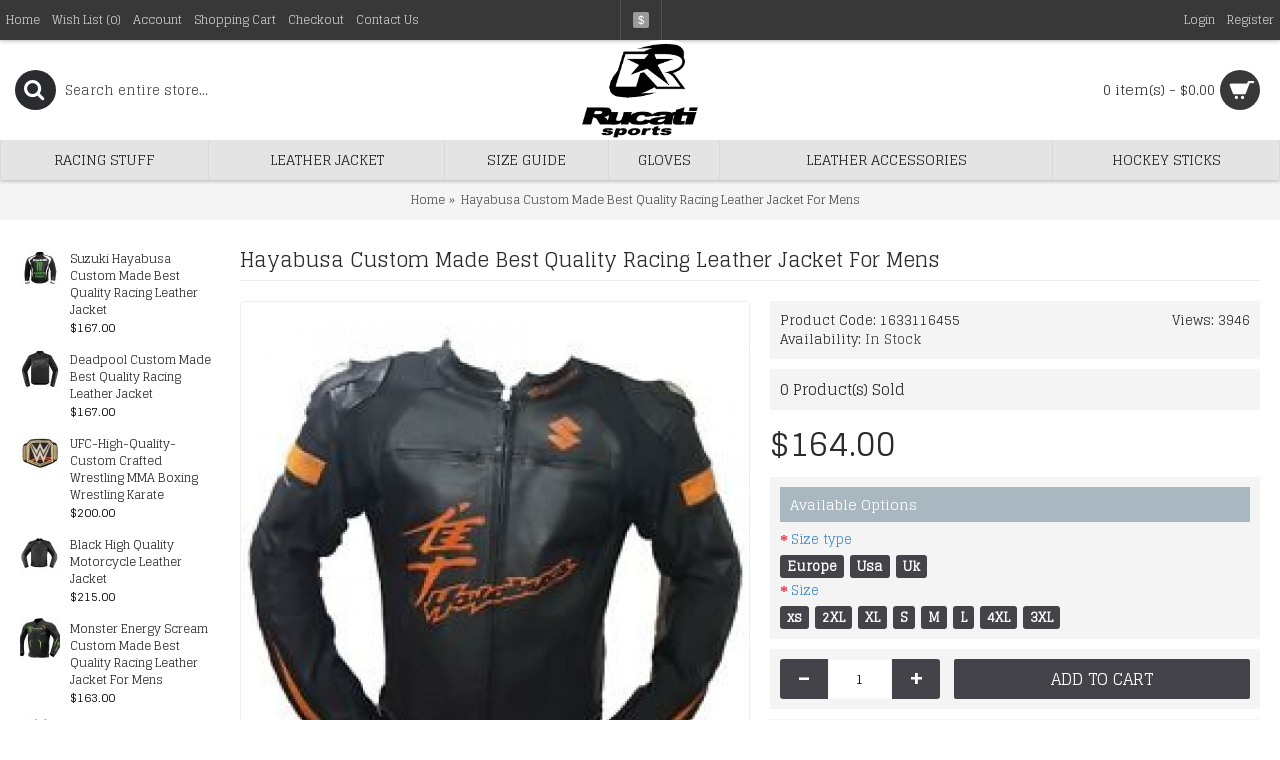

--- FILE ---
content_type: text/html; charset=utf-8
request_url: https://rucatisports.com/hayabusa-leather-jacket-custom-made
body_size: 27726
content:
<!DOCTYPE html><html
dir="ltr" lang="en" class="webkit chrome chrome131 mac journal-desktop is-guest skin-2 responsive-layout infinite-scroll center-header lang-flag lang-flag-mobile currency-symbol currency-symbol-mobile no-top-on-mobile collapse-footer-columns mobile-menu-on-tablet extended-layout header-center header-sticky sticky-menu backface product-grid-second-image product-list-second-image hide-cart product-page product-page-528 layout-2 route-product-product oc2 oc23 one-column no-language" data-j2v="2.9.4"><head><meta
charset="UTF-8" /><meta
name="viewport" content="width=device-width, initial-scale=1.0, minimum-scale=1.0, maximum-scale=1.0, user-scalable=no"><meta
name="format-detection" content="telephone=no">
<!--[if IE]><meta
http-equiv="X-UA-Compatible" content="IE=Edge,chrome=1"/><![endif]--><title>Hayabusa Custom Made Best Quality Racing Leather Jacket For Mens</title><base
href="https://rucatisports.com/" /><meta
name="description" content="Hayabusa Custom Made Best Quality Racing Leather Jacket For Mens
" /><meta
name="keywords" content="Hayabusa Custom Made Best Quality Racing Leather Jacket For Mens
" /><meta
property="og:title" content="Hayabusa Custom Made Best Quality Racing Leather Jacket For Mens" /><meta
property="og:site_name" content="RUCATI SPORTS" /><meta
property="og:url" content="https://rucatisports.com/hayabusa-leather-jacket-custom-made" /><meta
property="og:description" content="Item specificsCondition:New with tags:&nbsp;A brand-new, unused, and unworn item (including handmade items) in the original packaging (such as&nbsp;...&nbsp;Read moreSize:Every SizeType:JacketHandmade:YesColor:Whatever You WantCountry/Region of Manufacture:PakistanClosure:ZipDepartment:MenOccasion:T" /><meta
property="og:type" content="product" /><meta
property="og:image" content="https://rucatisports.com/image/cache/catalog/jackets/16-600x315.jpg" /><meta
property="og:image:width" content="600" /><meta
property="og:image:height" content="315" /><meta
name="twitter:card" content="summary" /><meta
name="twitter:title" content="Hayabusa Custom Made Best Quality Racing Leather Jacket For Mens" /><meta
name="twitter:description" content="Item specificsCondition:New with tags:&nbsp;A brand-new, unused, and unworn item (including handmade items) in the original packaging (such as&nbsp;...&nbsp;Read moreSize:Every SizeType:JacketHandmade:YesColor:Whatever You WantCountry/Region of Manufacture:PakistanClosure:ZipDepartment:MenOccasion:T" /><meta
name="twitter:image" content="https://rucatisports.com/image/cache/catalog/jackets/16-200x200.jpg" /><meta
name="twitter:image:width" content="200" /><meta
name="twitter:image:height" content="200" /><link
href="https://rucatisports.com/hayabusa-leather-jacket-custom-made" rel="canonical" /><link
href="https://rucatisports.com/image/catalog/G-5/Sami_SK63aA00A (2).png" rel="icon" /><link
rel="stylesheet" href="//fonts.googleapis.com/css?family=Glegoo:regular&amp;subset=latin"/><link
rel="stylesheet" href="https://rucatisports.com/journal-cache/_f5aba79574b6a7da8a7e074d10f09fb7.css"/> <script type="text/javascript" src="https://rucatisports.com/journal-cache/_8bd8346f416104304d4c2c61a6c27943.js"></script> <!--[if (gte IE 6)&(lte IE 8)]><script src="catalog/view/theme/journal2/lib/selectivizr/selectivizr.min.js"></script><![endif]--> <script>Journal.COUNTDOWN={DAYS:"Days",HOURS:"Hours",MINUTES:"Min",SECONDS:"Sec"};Journal.NOTIFICATION_BUTTONS='<div class="notification-buttons"><a class="button notification-cart" href="https://rucatisports.com/index.php?route=checkout/cart">View Cart</a><a class="button notification-checkout" href="https://rucatisports.com/index.php?route=checkout/checkout">Checkout</a></div>';</script> </head><body>
<!--[if lt IE 9]><div
class="old-browser">You are using an old browser. Please <a
href="http://windows.microsoft.com/en-us/internet-explorer/download-ie">upgrade to a newer version</a> or <a
href="http://browsehappy.com/">try a different browser</a>.</div>
<![endif]-->
<header
class="journal-header-center"><div
class="header"><div
class="journal-top-header j-min z-1"></div><div
class="journal-menu-bg z-0"></div><div
class="journal-center-bg j-100 z-0"></div><div
id="header" class="journal-header z-2"><div
class="header-assets top-bar"><div
class="journal-links j-min xs-100 sm-100 md-50 lg-50 xl-50"><div
class="links"><ul
class="top-menu"><li>
<a
href="https://rucatisports.com/" class="m-item ">                    <span
class="top-menu-link">Home</span>                </a></li><li>
<a
href="https://rucatisports.com/index.php?route=account/wishlist" class="m-item wishlist-total">                    <span
class="top-menu-link">Wish List (<span
class="product-count">0</span>)</span>                </a></li><li>
<a
href="https://rucatisports.com/index.php?route=account/account" class="m-item ">                    <span
class="top-menu-link">Account</span>                </a></li><li>
<a
href="https://rucatisports.com/index.php?route=checkout/cart" class="m-item ">                    <span
class="top-menu-link">Shopping Cart</span>                </a></li><li>
<a
href="https://rucatisports.com/index.php?route=checkout/checkout" class="m-item ">                    <span
class="top-menu-link">Checkout</span>                </a></li><li>
<a
href="https://rucatisports.com/index.php?route=information/contact" class="m-item ">                    <span
class="top-menu-link">Contact Us</span>                </a></li></ul></div></div><div
class="journal-currency j-min"><form
action="https://rucatisports.com/index.php?route=common/currency/currency" method="post" enctype="multipart/form-data"><div
id="currency" class=""><div
class="btn-group">
<button
class="dropdown-toggle" type="button" data-hover="dropdown"><div><span
class='currency-symbol'>$</span></div>
</button><ul
class="dropdown-menu"><li><a
onclick="$(this).closest('form').find('input[name=\'code\']').val('EUR'); $(this).closest('form').submit();">€</a></li><li><a
onclick="$(this).closest('form').find('input[name=\'code\']').val('GBP'); $(this).closest('form').submit();">£</a></li><li><a
onclick="$(this).closest('form').find('input[name=\'code\']').val('USD'); $(this).closest('form').submit();">$</a></li></ul></div>
<input
type="hidden" name="code" value="" />
<input
type="hidden" name="redirect" value="https://rucatisports.com/hayabusa-leather-jacket-custom-made" /></div></form></div><div
class="journal-secondary j-min xs-100 sm-100 md-50 lg-50 xl-50"><div
class="links"><ul
class="top-menu"><li>
<a
href="https://rucatisports.com/index.php?route=account/login" class="m-item ">                    <span
class="top-menu-link">Login</span>                </a></li><li>
<a
href="https://rucatisports.com/index.php?route=account/register" class="m-item ">                    <span
class="top-menu-link">Register</span>                </a></li></ul></div></div></div><div
class="header-assets"><div
class="journal-search j-min xs-100 sm-50 md-25 lg-25 xl-25"><div
id="search" class="input-group j-min">
<input
type="text" name="search" value="" placeholder="Search entire store..." autocomplete="off" class="form-control input-lg" /><div
class="button-search"><button
type="button"><i></i></button></div></div></div><div
class="journal-logo j-100 xs-100 sm-100 md-50 lg-50 xl-50"><div
id="logo">
<a
href="https://rucatisports.com/">
<img
src="https://rucatisports.com/image/cache/catalog/G-5/Sami_SK63aA00A%20(2)-745x615.png" width="745" height="615" alt="RUCATI SPORTS" title="RUCATI SPORTS" class="logo-1x" />                        </a></div></div><div
class="journal-cart j-min xs-100 sm-50 md-25 lg-25 xl-25"><div
id="cart" class="btn-group btn-block">
<button
type="button" data-toggle="dropdown" class="btn btn-inverse btn-block btn-lg dropdown-toggle heading"><a><span
id="cart-total" data-loading-text="Loading...&nbsp;&nbsp;">0 item(s) - $0.00</span> <i></i></a></button><div
class="content"><ul
class="cart-wrapper"><li><p
class="text-center empty">Your shopping cart is empty!</p></li></ul></div></div></div></div><div
class="journal-menu j-min xs-100 sm-100 md-100 lg-100 xl-100"><style></style><div
class="mobile-trigger">MENU</div><ul
class="super-menu mobile-menu menu-table" style="table-layout: auto"><li
id="main-menu-item-1" class="drop-down ">
<a
href="https://rucatisports.com/motorcycle-clothing" ><span
class="main-menu-text">Racing stuff</span></a><ul><li><a
href="https://rucatisports.com/motorcycle-clothing/alpinestars-jacket" >Alpinestars jacket</a></li><li><a
href="https://rucatisports.com/index.php?route=product/category&amp;path=25_62" >Alpinestas Suit        </a></li><li><a
href="https://rucatisports.com/index.php?route=product/category&amp;path=25_67" >Aprilia jacket</a></li><li><a
href="https://rucatisports.com/index.php?route=product/category&amp;path=25_63" >Aprilia suit        </a></li><li><a
href="https://rucatisports.com/motorcycle-clothing/motorbike-racing-suit" >Biker Suits</a></li><li><a
href="https://rucatisports.com/motorcycle-clothing/Kawasaki-motorbike-jackets" >Kawasaki Jacket</a></li><li><a
href="https://rucatisports.com/index.php?route=product/category&amp;path=25_69" >Kawasaki Suit</a></li><li><a
href="https://rucatisports.com/motorcycle-clothing/motogp-protective-gear" >Protection Jacket</a></li><li><a
href="https://rucatisports.com/motorcycle-clothing/suzuki-motorbike-jackets" >Suzuki jacket</a></li><li><a
href="https://rucatisports.com/motorcycle-clothing/custom-motorbike-leather-suits" >Suzuki Suit</a></li><li><a
href="https://rucatisports.com/index.php?route=product/category&amp;path=25_71" >Yamaha Suit</a></li><li><a
href="https://rucatisports.com/motorcycle-clothing/mouse" >BMW JACKET</a></li><li><a
href="https://rucatisports.com/motorcycle-clothing/ducati-suit" >Ducati Suit</a></li><li><a
href="https://rucatisports.com/motorcycle-clothing/honda-motorbike-jacket" >Honda jacket</a></li><li><a
href="https://rucatisports.com/motorcycle-clothing/honda-suit" >Honda Suit <i
class="menu-plus"></i></a> <span
class="mobile-plus">+</span><ul><li><a
href="https://rucatisports.com/motorcycle-clothing/honda-suit/honda" >honda</a></li><li><a
href="https://rucatisports.com/motorcycle-clothing/honda-suit/test2" >honda</a></li></ul></li><li><a
href="https://rucatisports.com/motorcycle-clothing/yamaha-leather-jacket" >Yamaha jacket</a></li></ul>
<span
class="mobile-plus">+</span></li><li
id="main-menu-item-2" class="drop-down ">
<a
href="https://rucatisports.com/leather-jacket" ><span
class="main-menu-text">Leather jacket</span></a>
<span
class="mobile-plus">+</span></li><li
id="main-menu-item-3" class="drop-down ">
<a
href="https://rucatisports.com/size-guide" ><span
class="main-menu-text">Size guide</span></a>
<span
class="mobile-plus">+</span></li><li
id="main-menu-item-4" class="drop-down ">
<a
href="https://rucatisports.com/boxing-gloves" ><span
class="main-menu-text">Gloves</span></a>
<span
class="mobile-plus">+</span></li><li
id="main-menu-item-5" class="drop-down ">
<a
href="https://rucatisports.com/index.php?route=product/category&amp;path=59" ><span
class="main-menu-text">Leather Accessories</span></a><ul><li><a
href="https://rucatisports.com/index.php?route=product/category&amp;path=59_73" >Wrestling Champion Belts</a></li></ul>
<span
class="mobile-plus">+</span></li><li
id="main-menu-item-6" class="drop-down ">
<a
href="https://rucatisports.com/tablet" ><span
class="main-menu-text">Hockey sticks</span></a>
<span
class="mobile-plus">+</span></li></ul></div></div></div>
</header><div
class="extended-container"><div
id="container" class="container j-container"><ul
class="breadcrumb"><li
itemscope itemtype="http://data-vocabulary.org/Breadcrumb"><a
href="https://rucatisports.com/index.php?route=common/home" itemprop="url"><span
itemprop="title">Home</span></a></li><li
itemscope itemtype="http://data-vocabulary.org/Breadcrumb"><a
href="https://rucatisports.com/hayabusa-leather-jacket-custom-made" itemprop="url"><span
itemprop="title">Hayabusa Custom Made Best Quality Racing Leather Jacket For Mens</span></a></li></ul><div
class="row"><div
id="column-left" class="col-sm-3 hidden-xs side-column "><div
class="side-products-9 box oc-module side-products"><div
class="box-content"><div
class="box-product"><div
class="product-grid-item xs-50 sm-33 md-50 lg-25 xl-25 display-icon inline-button"><div
class="product-wrapper"><div
class="image">
<a
href="https://rucatisports.com/custom-leather-jacket-handmate--hayabusa">
<img
width="40" height="40" src="https://rucatisports.com/image/cache/catalog/custom%20made%20jacket%20/17-40x40.jpg" title="Suzuki Hayabusa Custom Made Best Quality Racing Leather Jacket" alt="Suzuki Hayabusa Custom Made Best Quality Racing Leather Jacket" />
</a></div><div
class="product-details"><div
class="name"><a
href="https://rucatisports.com/custom-leather-jacket-handmate--hayabusa">Suzuki Hayabusa Custom Made Best Quality Racing Leather Jacket</a></div><div
class="price">
$167.00</div></div></div></div><div
class="product-grid-item xs-50 sm-33 md-50 lg-25 xl-25 display-icon inline-button"><div
class="product-wrapper"><div
class="image">
<a
href="https://rucatisports.com/custom-made-leather-jacket-biker-motorbike">
<img
width="40" height="40" src="https://rucatisports.com/image/cache/catalog/custom%20made%20jacket%20/4-40x40.jpg" title="Deadpool Custom Made Best Quality Racing Leather Jacket" alt="Deadpool Custom Made Best Quality Racing Leather Jacket" />
</a></div><div
class="product-details"><div
class="name"><a
href="https://rucatisports.com/custom-made-leather-jacket-biker-motorbike">Deadpool Custom Made Best Quality Racing Leather Jacket</a></div><div
class="price">
$167.00</div></div></div></div><div
class="product-grid-item xs-50 sm-33 md-50 lg-25 xl-25 display-icon inline-button"><div
class="product-wrapper"><div
class="image">
<a
href="https://rucatisports.com/index.php?route=product/product&amp;product_id=362">
<img
width="40" height="40" src="https://rucatisports.com/image/cache/catalog/belts/UFC-High-Quality-Custom-Crafted-Wrestling-MMA-40x40.jpg" title="UFC-High-Quality-Custom Crafted Wrestling MMA Boxing Wrestling Karate" alt="UFC-High-Quality-Custom Crafted Wrestling MMA Boxing Wrestling Karate" />
</a></div><div
class="product-details"><div
class="name"><a
href="https://rucatisports.com/index.php?route=product/product&amp;product_id=362">UFC-High-Quality-Custom Crafted Wrestling MMA Boxing Wrestling Karate</a></div><div
class="price">
$200.00</div></div></div></div><div
class="product-grid-item xs-50 sm-33 md-50 lg-25 xl-25 display-icon inline-button"><div
class="product-wrapper"><div
class="image">
<a
href="https://rucatisports.com/leather-jacket-motogp-motorbike-jacket-motogp">
<img
width="40" height="40" src="https://rucatisports.com/image/cache/catalog/leather%20jacket/38-40x40.jpg" title="Black High Quality Motorcycle Leather Jacket" alt="Black High Quality Motorcycle Leather Jacket" />
</a></div><div
class="product-details"><div
class="name"><a
href="https://rucatisports.com/leather-jacket-motogp-motorbike-jacket-motogp">Black High Quality Motorcycle Leather Jacket</a></div><div
class="price">
$215.00</div></div></div></div><div
class="product-grid-item xs-50 sm-33 md-50 lg-25 xl-25 display-icon inline-button"><div
class="product-wrapper"><div
class="image">
<a
href="https://rucatisports.com/Monster-Energy-Scream-Custom-Made">
<img
width="40" height="40" src="https://rucatisports.com/image/cache/catalog/Mens%20Clothing/monstar-40x40.jpg" title="Monster Energy Scream Custom Made Best Quality Racing Leather Jacket For Mens" alt="Monster Energy Scream Custom Made Best Quality Racing Leather Jacket For Mens" />
</a></div><div
class="product-details"><div
class="name"><a
href="https://rucatisports.com/Monster-Energy-Scream-Custom-Made">Monster Energy Scream Custom Made Best Quality Racing Leather Jacket For Mens</a></div><div
class="price">
$163.00</div></div></div></div><div
class="product-grid-item xs-50 sm-33 md-50 lg-25 xl-25 display-icon inline-button"><div
class="product-wrapper"><div
class="image">
<a
href="https://rucatisports.com/custom-made-leather-yamaha-jacket">
<img
width="40" height="40" src="https://rucatisports.com/image/cache/catalog/custom%20jackets/12-40x40.jpg" title="Yama Motorcycle Jacket For Men R6 Custom Made Best Quality Racing Leather Jacket For Mens" alt="Yama Motorcycle Jacket For Men R6 Custom Made Best Quality Racing Leather Jacket For Mens" />
</a></div><div
class="product-details"><div
class="name"><a
href="https://rucatisports.com/custom-made-leather-yamaha-jacket">Yama Motorcycle Jacket For Men R6 Custom Made Best Quality Racing Leather Jacket For Mens</a></div><div
class="price">
$166.00</div></div></div></div><div
class="product-grid-item xs-50 sm-33 md-50 lg-25 xl-25 display-icon inline-button"><div
class="product-wrapper"><div
class="image">
<a
href="https://rucatisports.com/custom-jacket-leather-jacket-custom-made">
<img
width="40" height="40" src="https://rucatisports.com/image/cache/catalog/jackets/19-40x40.jpg" title="Batman Custom Made Best Quality Racing Leather Jacket For Mens" alt="Batman Custom Made Best Quality Racing Leather Jacket For Mens" />
</a></div><div
class="product-details"><div
class="name"><a
href="https://rucatisports.com/custom-jacket-leather-jacket-custom-made">Batman Custom Made Best Quality Racing Leather Jacket For Mens</a></div><div
class="price">
$166.00</div></div></div></div></div></div></div><div
id="journal-gallery-1544017969" class="journal-gallery-16 box journal-gallery    " style=""><div><div
class="box-content"><div
class="gallery-thumb xs-33 sm-33 md-33 lg-33 xl-33" style="">
<a
href="https://rucatisports.com/image/cache/catalog/jacket%202/014-600x600.jpg" style="; " data-thumb="https://rucatisports.com/image/cache/catalog/jacket%202/014-200x200.jpg" class="swipebox" title="Best offer"><div
class="item-hover"></div>
<img
src="https://rucatisports.com/image/cache/catalog/jacket%202/014-200x200.jpg" width="200" height="200" alt="Best offer"/>
</a></div><div
class="gallery-thumb xs-33 sm-33 md-33 lg-33 xl-33" style="">
<a
href="https://rucatisports.com/image/cache/catalog/jacket%202/01-600x600.jpg" style="; " data-thumb="https://rucatisports.com/image/cache/catalog/jacket%202/01-200x200.jpg" class="swipebox" title=""><div
class="item-hover"></div>
<img
src="https://rucatisports.com/image/cache/catalog/jacket%202/01-200x200.jpg" width="200" height="200" alt=""/>
</a></div></div></div></div> <script>(function(){var imgs=[{src:'https://rucatisports.com/image/cache/catalog/jacket%202/014-600x600.jpg',thumb:'https://rucatisports.com/image/cache/catalog/jacket%202/014-200x200.jpg',subHtml:'Best offer'},{src:'https://rucatisports.com/image/cache/catalog/jacket%202/01-600x600.jpg',thumb:'https://rucatisports.com/image/cache/catalog/jacket%202/01-200x200.jpg',subHtml:''},];$('#journal-gallery-1544017969 a').click(function(e){e.preventDefault();var index=$(this).index('#journal-gallery-1544017969 a');$(this).lightGallery({thumbnail:true,showThumbByDefault:false,thumbWidth:parseInt('100',10),thumbContHeight:parseInt('100',10),thumbMargin:parseInt('7',10),hideBarsDelay:parseInt('5000',10),dynamic:true,dynamicEl:imgs,download:false,actualSize:false,index:index})});})();</script> <div
id="carousel-2141895150" class="carousel-13 box journal-carousel carousel-product    arrows-top " style=""><div><div
class="htabs box-heading single-tab" style="">
<a
href="#carousel-2141895150-0" class="atab">Products</a></div><div
id="carousel-2141895150-0" class="tab-content box-content"><div
class="swiper"><div
class="swiper-container" ><div
class="swiper-wrapper"><div
class="product-grid-item swiper-slide display-icon inline-button  xs-100 sm-100 md-100 lg-100 xl-100"><div
class="product-wrapper " style=""><div
class="image ">
<a
href="https://rucatisports.com/index.php?route=product/product&amp;product_id=77"  class="has-second-image" style=";background: url('https://rucatisports.com/image/cache/catalog/Gloves-2/s-l1600%20(1)-228x228.jpg') no-repeat;" >
<img
class="first-image" width="228" height="228" src="https://rucatisports.com/image/cache/catalog/Gloves-2/s-l1600-228x228.jpg" title="Sandee Sport Boxing Gloves Black White Muay Thai Kickboxing MMA K1 Striking" alt="Sandee Sport Boxing Gloves Black White Muay Thai Kickboxing MMA K1 Striking"/>
</a></div><div
class="product-details"><div
class="caption"><div
class="name"><a
href="https://rucatisports.com/index.php?route=product/product&amp;product_id=77">Sandee Sport Boxing Gloves Black White Muay Thai Kickboxing MMA K1 Striking</a></div><div
class="description">SANDEE SPORT BOXING GLOVES BLACK WHITEThe all new Sandee Sport Range has been designed and manufactu..</div><div
class="price">
$57.38</div></div><div
class="button-group"><div
class="cart ">
<a
onclick="addToCart('77');" class="button hint--top" data-hint="Add to Cart"><i
class="button-left-icon"></i><span
class="button-cart-text">Add to Cart</span><i
class="button-right-icon"></i></a></div><div
class="wishlist"><a
onclick="addToWishList('77');" class="hint--top" data-hint="Add to Wish List"><i
class="wishlist-icon"></i><span
class="button-wishlist-text">Add to Wish List</span></a></div><div
class="compare"><a
onclick="addToCompare('77');" class="hint--top" data-hint="Compare this Product"><i
class="compare-icon"></i><span
class="button-compare-text">Compare this Product</span></a></div></div></div></div></div><div
class="product-grid-item swiper-slide display-icon inline-button  xs-100 sm-100 md-100 lg-100 xl-100"><div
class="product-wrapper " style=""><div
class="image ">
<a
href="https://rucatisports.com/leather-jacket-suzuki-jacket" style="">
<img
class="first-image" width="228" height="228" src="https://rucatisports.com/image/cache/catalog/leather%20jacket/135-228x228.jpg" title="GSXR Premuim Quality Suzuki Motorbike Leather Jacket" alt="GSXR Premuim Quality Suzuki Motorbike Leather Jacket"/>
</a></div><div
class="product-details"><div
class="caption"><div
class="name"><a
href="https://rucatisports.com/leather-jacket-suzuki-jacket">GSXR Premuim Quality Suzuki Motorbike Leather Jacket</a></div><div
class="description">suzuki gsxr jacket blacksuzuki gsxr jacket blackCrafted from top class cowhide leather of 1.3mm – 1...</div><div
class="price">
$199.00</div></div><div
class="button-group"><div
class="cart ">
<a
onclick="addToCart('486');" class="button hint--top" data-hint="Add to Cart"><i
class="button-left-icon"></i><span
class="button-cart-text">Add to Cart</span><i
class="button-right-icon"></i></a></div><div
class="wishlist"><a
onclick="addToWishList('486');" class="hint--top" data-hint="Add to Wish List"><i
class="wishlist-icon"></i><span
class="button-wishlist-text">Add to Wish List</span></a></div><div
class="compare"><a
onclick="addToCompare('486');" class="hint--top" data-hint="Compare this Product"><i
class="compare-icon"></i><span
class="button-compare-text">Compare this Product</span></a></div></div></div></div></div><div
class="product-grid-item swiper-slide display-icon inline-button  xs-100 sm-100 md-100 lg-100 xl-100"><div
class="product-wrapper " style=""><div
class="image ">
<a
href="https://rucatisports.com/honda-vr46-leather-suit" style="">
<img
class="first-image" width="228" height="228" src="https://rucatisports.com/image/cache/catalog/custom%20product/IMG-20250326-WA0000-228x228.jpg" title="2002 Honda vr46 Custom Leather Racing Suit" alt="2002 Honda vr46 Custom Leather Racing Suit"/>
</a></div><div
class="product-details"><div
class="caption"><div
class="name"><a
href="https://rucatisports.com/honda-vr46-leather-suit">2002 Honda vr46 Custom Leather Racing Suit</a></div><div
class="description">Honda vr46 racing-team-leather-racing-suit&nbsp; Motorbike Racing Leather Jacket&nbsp;is especially ..</div><div
class="price">
$300.00</div></div><div
class="button-group"><div
class="cart ">
<a
onclick="addToCart('892');" class="button hint--top" data-hint="Add to Cart"><i
class="button-left-icon"></i><span
class="button-cart-text">Add to Cart</span><i
class="button-right-icon"></i></a></div><div
class="wishlist"><a
onclick="addToWishList('892');" class="hint--top" data-hint="Add to Wish List"><i
class="wishlist-icon"></i><span
class="button-wishlist-text">Add to Wish List</span></a></div><div
class="compare"><a
onclick="addToCompare('892');" class="hint--top" data-hint="Compare this Product"><i
class="compare-icon"></i><span
class="button-compare-text">Compare this Product</span></a></div></div></div></div></div><div
class="product-grid-item swiper-slide display-icon inline-button  xs-100 sm-100 md-100 lg-100 xl-100"><div
class="product-wrapper " style=""><div
class="image ">
<a
href="https://rucatisports.com/Kawasaki-leather-2025"  class="has-second-image" style=";background: url('https://rucatisports.com/image/cache/catalog/custom%20product/IMG-20251022-WA0010-228x228.jpg') no-repeat;" >
<img
class="first-image" width="228" height="228" src="https://rucatisports.com/image/cache/catalog/custom%20product/IMG-20251022-WA0011-228x228.jpg" title="Kawaski Custom Leather Racing Suit" alt="Kawaski Custom Leather Racing Suit"/>
</a>
<span
class="label-latest"><b>New</b></span></div><div
class="product-details"><div
class="caption"><div
class="name"><a
href="https://rucatisports.com/Kawasaki-leather-2025">Kawaski Custom Leather Racing Suit</a></div><div
class="description">Kawaski vr46 racing-team-leather-racing-suit&nbsp; Motorbike Racing Leather Jacket&nbsp;is especiall..</div><div
class="price">
$660.00</div></div><div
class="button-group"><div
class="cart ">
<a
onclick="addToCart('901');" class="button hint--top" data-hint="Add to Cart"><i
class="button-left-icon"></i><span
class="button-cart-text">Add to Cart</span><i
class="button-right-icon"></i></a></div><div
class="wishlist"><a
onclick="addToWishList('901');" class="hint--top" data-hint="Add to Wish List"><i
class="wishlist-icon"></i><span
class="button-wishlist-text">Add to Wish List</span></a></div><div
class="compare"><a
onclick="addToCompare('901');" class="hint--top" data-hint="Compare this Product"><i
class="compare-icon"></i><span
class="button-compare-text">Compare this Product</span></a></div></div></div></div></div><div
class="product-grid-item swiper-slide display-icon inline-button  xs-100 sm-100 md-100 lg-100 xl-100"><div
class="product-wrapper " style=""><div
class="image ">
<a
href="https://rucatisports.com/index.php?route=product/product&amp;product_id=137"  class="has-second-image" style=";background: url('https://rucatisports.com/image/cache/catalog/G-5/2-228x228.jpg') no-repeat;" >
<img
class="first-image" width="228" height="228" src="https://rucatisports.com/image/cache/catalog/G-5/1-228x228.jpg" title="Maya Leather Boxing Gloves MMA GEL Punch Bag Muay Thai Kick Boxing UFC Train" alt="Maya Leather Boxing Gloves MMA GEL Punch Bag Muay Thai Kick Boxing UFC Train"/>
</a></div><div
class="product-details"><div
class="caption"><div
class="name"><a
href="https://rucatisports.com/index.php?route=product/product&amp;product_id=137">Maya Leather Boxing Gloves MMA GEL Punch Bag Muay Thai Kick Boxing UFC Train</a></div><div
class="description">Authentic RDX Patent Pending Maya Hide Leather MMA Fight GlovesOne of The Best Gloves In MarketGreat..</div><div
class="price">
$21.70</div></div><div
class="button-group"><div
class="cart ">
<a
onclick="addToCart('137');" class="button hint--top" data-hint="Add to Cart"><i
class="button-left-icon"></i><span
class="button-cart-text">Add to Cart</span><i
class="button-right-icon"></i></a></div><div
class="wishlist"><a
onclick="addToWishList('137');" class="hint--top" data-hint="Add to Wish List"><i
class="wishlist-icon"></i><span
class="button-wishlist-text">Add to Wish List</span></a></div><div
class="compare"><a
onclick="addToCompare('137');" class="hint--top" data-hint="Compare this Product"><i
class="compare-icon"></i><span
class="button-compare-text">Compare this Product</span></a></div></div></div></div></div><div
class="product-grid-item swiper-slide display-icon inline-button  xs-100 sm-100 md-100 lg-100 xl-100"><div
class="product-wrapper " style=""><div
class="image ">
<a
href="https://rucatisports.com/index.php?route=product/product&amp;product_id=151"  class="has-second-image" style=";background: url('https://rucatisports.com/image/cache/catalog/G-5/11-228x228.jpg') no-repeat;" >
<img
class="first-image" width="228" height="228" src="https://rucatisports.com/image/cache/catalog/G-5/10-228x228.jpg" title="Sandee Boxing Gloves Neon Leather Black Blue Muay Thai Kickboxing MMA" alt="Sandee Boxing Gloves Neon Leather Black Blue Muay Thai Kickboxing MMA"/>
</a></div><div
class="product-details"><div
class="caption"><div
class="name"><a
href="https://rucatisports.com/index.php?route=product/product&amp;product_id=151">Sandee Boxing Gloves Neon Leather Black Blue Muay Thai Kickboxing MMA</a></div><div
class="description">Constructed of soft, yet incredibly durable, double-stitched pre-curved premium grade genuine cow hi..</div><div
class="price">
$95.65</div></div><div
class="button-group"><div
class="cart ">
<a
onclick="addToCart('151');" class="button hint--top" data-hint="Add to Cart"><i
class="button-left-icon"></i><span
class="button-cart-text">Add to Cart</span><i
class="button-right-icon"></i></a></div><div
class="wishlist"><a
onclick="addToWishList('151');" class="hint--top" data-hint="Add to Wish List"><i
class="wishlist-icon"></i><span
class="button-wishlist-text">Add to Wish List</span></a></div><div
class="compare"><a
onclick="addToCompare('151');" class="hint--top" data-hint="Compare this Product"><i
class="compare-icon"></i><span
class="button-compare-text">Compare this Product</span></a></div></div></div></div></div><div
class="product-grid-item swiper-slide display-icon inline-button  xs-100 sm-100 md-100 lg-100 xl-100"><div
class="product-wrapper " style=""><div
class="image ">
<a
href="https://rucatisports.com/super-speed-motorcycle-leather-jacket" style="">
<img
class="first-image" width="228" height="228" src="https://rucatisports.com/image/cache/catalog/leather%20jacket/554-228x228.jpg" title="mens perforated leather jacket" alt="mens perforated leather jacket"/>
</a></div><div
class="product-details"><div
class="caption"><div
class="name"><a
href="https://rucatisports.com/super-speed-motorcycle-leather-jacket">mens perforated leather jacket</a></div><div
class="description">mens perforated leather jacketmens perforated leather jacket&nbsp;This Jacket features excellent des..</div><div
class="price">
$199.00</div></div><div
class="button-group"><div
class="cart ">
<a
onclick="addToCart('795');" class="button hint--top" data-hint="Add to Cart"><i
class="button-left-icon"></i><span
class="button-cart-text">Add to Cart</span><i
class="button-right-icon"></i></a></div><div
class="wishlist"><a
onclick="addToWishList('795');" class="hint--top" data-hint="Add to Wish List"><i
class="wishlist-icon"></i><span
class="button-wishlist-text">Add to Wish List</span></a></div><div
class="compare"><a
onclick="addToCompare('795');" class="hint--top" data-hint="Compare this Product"><i
class="compare-icon"></i><span
class="button-compare-text">Compare this Product</span></a></div></div></div></div></div><div
class="product-grid-item swiper-slide display-icon inline-button  xs-100 sm-100 md-100 lg-100 xl-100"><div
class="product-wrapper " style=""><div
class="image ">
<a
href="https://rucatisports.com/kawasaki-motorbike-racing-Jacket"  class="has-second-image" style=";background: url('https://rucatisports.com/image/cache/catalog/jacket%202/a4-228x228.jpg') no-repeat;" >
<img
class="first-image" width="228" height="228" src="https://rucatisports.com/image/cache/catalog/jacket%202/a-228x228.jpg" title="kawaski Cowhide Motorcycle Jacket Motorcycle Motorbike Black Racing Monster Leather Jacket Men's" alt="kawaski Cowhide Motorcycle Jacket Motorcycle Motorbike Black Racing Monster Leather Jacket Men's"/>
</a></div><div
class="product-details"><div
class="caption"><div
class="name"><a
href="https://rucatisports.com/kawasaki-motorbike-racing-Jacket">kawaski Cowhide Motorcycle Jacket Motorcycle Motorbike Black Racing Monster Leather Jacket Men's</a></div><div
class="description">&nbsp;Motorcycle Motorbike Black Racing Monster Leather Jacket Men's&nbsp;&nbsp; Motorbike Racing Le..</div><div
class="price">
$150.00</div></div><div
class="button-group"><div
class="cart ">
<a
onclick="addToCart('245');" class="button hint--top" data-hint="Add to Cart"><i
class="button-left-icon"></i><span
class="button-cart-text">Add to Cart</span><i
class="button-right-icon"></i></a></div><div
class="wishlist"><a
onclick="addToWishList('245');" class="hint--top" data-hint="Add to Wish List"><i
class="wishlist-icon"></i><span
class="button-wishlist-text">Add to Wish List</span></a></div><div
class="compare"><a
onclick="addToCompare('245');" class="hint--top" data-hint="Compare this Product"><i
class="compare-icon"></i><span
class="button-compare-text">Compare this Product</span></a></div></div></div></div></div><div
class="product-grid-item swiper-slide display-icon inline-button  xs-100 sm-100 md-100 lg-100 xl-100"><div
class="product-wrapper " style=""><div
class="image ">
<a
href="https://rucatisports.com/leather-boot-motorbike" style="">
<img
class="first-image" width="228" height="228" src="https://rucatisports.com/image/cache/catalog/Leather%20Boots/104-228x228.jpg" title="Top Quality Yellow Mens Motorbike Leather Boots" alt="Top Quality Yellow Mens Motorbike Leather Boots"/>
</a></div><div
class="product-details"><div
class="caption"><div
class="name"><a
href="https://rucatisports.com/leather-boot-motorbike">Top Quality Yellow Mens Motorbike Leather Boots</a></div><div
class="description">yellow racing shoesyellow racing shoesjackleathers is one of the fastest-growing apparel and hard pa..</div><div
class="price">
$185.00</div></div><div
class="button-group"><div
class="cart ">
<a
onclick="addToCart('469');" class="button hint--top" data-hint="Add to Cart"><i
class="button-left-icon"></i><span
class="button-cart-text">Add to Cart</span><i
class="button-right-icon"></i></a></div><div
class="wishlist"><a
onclick="addToWishList('469');" class="hint--top" data-hint="Add to Wish List"><i
class="wishlist-icon"></i><span
class="button-wishlist-text">Add to Wish List</span></a></div><div
class="compare"><a
onclick="addToCompare('469');" class="hint--top" data-hint="Compare this Product"><i
class="compare-icon"></i><span
class="button-compare-text">Compare this Product</span></a></div></div></div></div></div><div
class="product-grid-item swiper-slide display-icon inline-button  xs-100 sm-100 md-100 lg-100 xl-100"><div
class="product-wrapper " style=""><div
class="image ">
<a
href="https://rucatisports.com/camel-red-leather-racing-jacket"  class="has-second-image" style=";background: url('https://rucatisports.com/image/cache/catalog/jacket/Camel-Red-honda-racing-leather-jacket1-600x600-228x228.jpg') no-repeat;" >
<img
class="first-image" width="228" height="228" src="https://rucatisports.com/image/cache/catalog/jacket/camel-Red-honda-racing-leather-jacket-600x600-228x228.jpg" title="Camel Red Honda Racing Leather Jacket" alt="Camel Red Honda Racing Leather Jacket"/>
</a></div><div
class="product-details"><div
class="caption"><div
class="name"><a
href="https://rucatisports.com/camel-red-leather-racing-jacket">Camel Red Honda Racing Leather Jacket</a></div><div
class="description">Camel Red Honda Racing Leather JacketCamel&nbsp; Motorbike Racing Leather Jacket&nbsp;is especially ..</div><div
class="price">
$150.00</div><div
class="rating">
<span
class="fa fa-stack"><i
class="fa fa-star fa-stack-2x"></i><i
class="fa fa-star-o fa-stack-2x"></i></span>
<span
class="fa fa-stack"><i
class="fa fa-star fa-stack-2x"></i><i
class="fa fa-star-o fa-stack-2x"></i></span>
<span
class="fa fa-stack"><i
class="fa fa-star fa-stack-2x"></i><i
class="fa fa-star-o fa-stack-2x"></i></span>
<span
class="fa fa-stack"><i
class="fa fa-star fa-stack-2x"></i><i
class="fa fa-star-o fa-stack-2x"></i></span>
<span
class="fa fa-stack"><i
class="fa fa-star fa-stack-2x"></i><i
class="fa fa-star-o fa-stack-2x"></i></span></div></div><div
class="button-group"><div
class="cart ">
<a
onclick="addToCart('160');" class="button hint--top" data-hint="Add to Cart"><i
class="button-left-icon"></i><span
class="button-cart-text">Add to Cart</span><i
class="button-right-icon"></i></a></div><div
class="wishlist"><a
onclick="addToWishList('160');" class="hint--top" data-hint="Add to Wish List"><i
class="wishlist-icon"></i><span
class="button-wishlist-text">Add to Wish List</span></a></div><div
class="compare"><a
onclick="addToCompare('160');" class="hint--top" data-hint="Compare this Product"><i
class="compare-icon"></i><span
class="button-compare-text">Compare this Product</span></a></div></div></div></div></div></div></div><div
class="swiper-button-next"></div><div
class="swiper-button-prev"></div></div></div> <script>(function(){$('#carousel-2141895150 .htabs a.atab').tabs();var grid=$.parseJSON('[[0,1],[470,1],[760,1],[980,1],[1100,1]]');var breakpoints={470:{slidesPerView:grid[0][1],slidesPerGroup:grid[0][1]},760:{slidesPerView:grid[1][1],slidesPerGroup:grid[1][1]},980:{slidesPerView:grid[2][1],slidesPerGroup:grid[2][1]},1220:{slidesPerView:grid[3][1],slidesPerGroup:grid[3][1]}};$('#carousel-2141895150 .htabs a.atab').click(function(){var opts={slidesPerView:grid[4][1],slidesPerGroup:grid[4][1],breakpoints:breakpoints,spaceBetween:parseInt('20',10),pagination:false,paginationClickable:true,nextButton:$($(this).attr('href')+' .swiper-button-next'),prevButton:$($(this).attr('href')+' .swiper-button-prev'),autoplay:3000,autoplayStopOnHover:true,speed:400,touchEventsTarget:'container',preventClicks:false,preventClicksPropagation:false};$($(this).attr('href')+' .swiper-container').swiper(opts);$($(this).attr('href')+' .product-grid-item > div').each(function(){var $new=$(this).find('.price-new');if($new.length&&$new.attr('data-end-date')){$(this).find('.image').append('<div class="countdown"></div>');}
Journal.countdown($(this).find('.countdown'),$new.attr('data-end-date'));});if(!Journal.isFlexboxSupported){Journal.equalHeight($('#carousel-2141895150 .product-grid-item'),'.name');Journal.equalHeight($('#carousel-2141895150 .product-grid-item'),'.description');}});$('#carousel-2141895150 .htabs a.atab[href="#carousel-2141895150-0"]').click();})();</script> </div></div></div><div
id="content" class="product-page-content" itemscope itemtype="http://schema.org/Product"><h1 class="heading-title" itemprop="name">Hayabusa Custom Made Best Quality Racing Leather Jacket For Mens</h1><div
class="row product-info split-50-50"><div
class="left"><div
class="image">
<a
href="https://rucatisports.com/image/cache/catalog/jackets/16-500x500.jpg" title="Hayabusa Custom Made Best Quality Racing Leather Jacket For Mens"><img
src="https://rucatisports.com/image/cache/catalog/jackets/16-700x700.jpg" title="Hayabusa Custom Made Best Quality Racing Leather Jacket For Mens" alt="Hayabusa Custom Made Best Quality Racing Leather Jacket For Mens" id="image" data-largeimg="https://rucatisports.com/image/cache/catalog/jackets/16-500x500.jpg" itemprop="image"  /></a></div><div
class="gallery-text"><span>Click Image for Gallery</span></div><div
class="image-gallery" style="display: none !important;">
<a
href="https://rucatisports.com/image/cache/catalog/jackets/16-500x500.jpg" data-original="https://rucatisports.com/image/cache/catalog/jackets/16-225x205.jpg" title="Hayabusa Custom Made Best Quality Racing Leather Jacket For Mens" class="swipebox"><img
src="https://rucatisports.com/image/cache/catalog/jackets/16-700x700.jpg" title="Hayabusa Custom Made Best Quality Racing Leather Jacket For Mens" alt="Hayabusa Custom Made Best Quality Racing Leather Jacket For Mens" /></a></div><meta
itemprop="description" content="Hayabusa Custom Made Best Quality Racing Leather Jacket For Mens" /><div
class="product-tabs"><ul
id="tabs" class="nav nav-tabs htabs"><li
class="active"><a
href="#tab-description" data-toggle="tab">Description</a></li><li ><a
href="#tab-review" data-toggle="tab">Reviews (0)</a></li><li ><a
href="#additional-product-tab-1" data-toggle="tab">Jacket Size chart</a></li></ul><div
class="tabs-content"><div
class="tab-pane tab-content active" id="tab-description"><div
id="readMoreDesc" class="ds-lgl-txt u-cb  readMore" style="-webkit-font-smoothing: antialiased; -webkit-tap-highlight-color: transparent; margin: 0px; padding: 8px 0px 10px; border: 0px; outline: 0px; font-size: 13px; clear: both; font-family: Skin-market-sans; color: rgb(51, 51, 51);"><br></div><div
class="vi-desc-revHistory" style="-webkit-font-smoothing: antialiased; -webkit-tap-highlight-color: transparent; margin: 0px 0px 10px; padding: 0px; border: 0px; outline: 0px; font-size: 13px; clear: both; font-family: Skin-market-sans; color: rgb(51, 51, 51);"></div><div
class="itemAttr" id="viTabs_0_is" style="-webkit-font-smoothing: antialiased; -webkit-tap-highlight-color: transparent; margin: 0px; padding: 0px; border: 0px; outline: 0px; font-size: 13px; clear: both; font-family: Skin-market-sans; color: rgb(51, 51, 51);"><div
class="section" style="-webkit-font-smoothing: antialiased; -webkit-tap-highlight-color: transparent; margin: 0px 0px 10px; padding: 10px 20px; border: 1px solid rgb(204, 204, 204); outline: 0px;"><h3 class="sh-title" style="-webkit-font-smoothing: antialiased; -webkit-tap-highlight-color: transparent; margin-right: 0px; margin-bottom: 10px; margin-left: 0px; padding: 0px; border: 0px; outline: 0px; font-size: 16px; font-weight: bold; line-height: 1; font-family: Skin-market-sans; color: rgb(51, 51, 51);">Item specifics</h3><table
width="100%" cellspacing="0" cellpadding="0" role="presentation" style="-webkit-font-smoothing: antialiased; -webkit-tap-highlight-color: transparent; width: 1017px; margin: 0px; padding: 0px; border: 0px;"><tbody
style="-webkit-font-smoothing: antialiased; -webkit-tap-highlight-color: transparent; margin: 0px; padding: 0px; border: 0px;"><tr
style="-webkit-font-smoothing: antialiased; -webkit-tap-highlight-color: transparent; margin: 0px; padding: 0px; border: 0px;"><td
class="attrLabels" style="-webkit-font-smoothing: antialiased; -webkit-tap-highlight-color: transparent; margin: 0px; padding-top: 3px; padding-right: 30px; padding-bottom: 3px; border: 0px; white-space: nowrap; vertical-align: top;">Condition:</td><td
width="50.0%" style="-webkit-font-smoothing: antialiased; -webkit-tap-highlight-color: transparent; margin: 0px; padding-top: 3px; padding-right: 30px; padding-bottom: 3px; border: 0px; vertical-align: top;"><div
aria-live="polite" style="-webkit-font-smoothing: antialiased; -webkit-tap-highlight-color: transparent; margin: 0px; padding: 0px; border: 0px; outline: 0px;">New with tags:&nbsp;<span
id="vi-cond-addl-info" style="-webkit-font-smoothing: antialiased; -webkit-tap-highlight-color: transparent; margin: 0px; padding: 0px; border: 0px; outline: 0px; font-size: inherit;">A brand-new, unused, and unworn item (including handmade items) in the original packaging (such as&nbsp;</span><span
id="readFull" class="infoLink u-nowrap" style="-webkit-font-smoothing: antialiased; -webkit-tap-highlight-color: transparent; margin: 0px; padding: 0px; border: 0px; outline: 0px; font-size: inherit; white-space: nowrap;">...&nbsp;<a
style="-webkit-font-smoothing: antialiased; -webkit-tap-highlight-color: transparent; margin: 0px; padding: 0px; border: 0px; outline: 0px; color: rgb(6, 84, 186); text-decoration-line: underline; cursor: pointer;">Read more<b
class="g-hdn" style="-webkit-font-smoothing: antialiased; -webkit-tap-highlight-color: transparent; margin: 0px; padding: 0px; border: 0px; outline: 0px; font-size: 0px; position: absolute; z-index: -1; overflow: hidden; width: 0px; height: 0px; line-height: 0;"></b></a></span></div></td><td
class="attrLabels" style="-webkit-font-smoothing: antialiased; -webkit-tap-highlight-color: transparent; margin: 0px; padding-top: 3px; padding-right: 30px; padding-bottom: 3px; border: 0px; white-space: nowrap; vertical-align: top;">Size:</td><td
width="50.0%" style="-webkit-font-smoothing: antialiased; -webkit-tap-highlight-color: transparent; margin: 0px; padding-top: 3px; padding-right: 30px; padding-bottom: 3px; border: 0px; vertical-align: top;"><span
style="-webkit-font-smoothing: antialiased; -webkit-tap-highlight-color: transparent; margin: 0px; padding: 0px; border: 0px; outline: 0px; font-size: inherit;">Every Size</span></td></tr><tr
style="-webkit-font-smoothing: antialiased; -webkit-tap-highlight-color: transparent; margin: 0px; padding: 0px; border: 0px;"><td
class="attrLabels" style="-webkit-font-smoothing: antialiased; -webkit-tap-highlight-color: transparent; margin: 0px; padding-top: 3px; padding-right: 30px; padding-bottom: 3px; border: 0px; white-space: nowrap; vertical-align: top;">Type:</td><td
width="50.0%" style="-webkit-font-smoothing: antialiased; -webkit-tap-highlight-color: transparent; margin: 0px; padding-top: 3px; padding-right: 30px; padding-bottom: 3px; border: 0px; vertical-align: top;"><span
style="-webkit-font-smoothing: antialiased; -webkit-tap-highlight-color: transparent; margin: 0px; padding: 0px; border: 0px; outline: 0px; font-size: inherit;">Jacket</span></td><td
class="attrLabels" style="-webkit-font-smoothing: antialiased; -webkit-tap-highlight-color: transparent; margin: 0px; padding-top: 3px; padding-right: 30px; padding-bottom: 3px; border: 0px; white-space: nowrap; vertical-align: top;">Handmade:</td><td
width="50.0%" style="-webkit-font-smoothing: antialiased; -webkit-tap-highlight-color: transparent; margin: 0px; padding-top: 3px; padding-right: 30px; padding-bottom: 3px; border: 0px; vertical-align: top;"><span
style="-webkit-font-smoothing: antialiased; -webkit-tap-highlight-color: transparent; margin: 0px; padding: 0px; border: 0px; outline: 0px; font-size: inherit;">Yes</span></td></tr><tr
style="-webkit-font-smoothing: antialiased; -webkit-tap-highlight-color: transparent; margin: 0px; padding: 0px; border: 0px;"><td
class="attrLabels" style="-webkit-font-smoothing: antialiased; -webkit-tap-highlight-color: transparent; margin: 0px; padding-top: 3px; padding-right: 30px; padding-bottom: 3px; border: 0px; white-space: nowrap; vertical-align: top;">Color:</td><td
width="50.0%" style="-webkit-font-smoothing: antialiased; -webkit-tap-highlight-color: transparent; margin: 0px; padding-top: 3px; padding-right: 30px; padding-bottom: 3px; border: 0px; vertical-align: top;"><span
itemprop="color" style="-webkit-font-smoothing: antialiased; -webkit-tap-highlight-color: transparent; margin: 0px; padding: 0px; border: 0px; outline: 0px; font-size: inherit;">Whatever You Want</span></td><td
class="attrLabels" style="-webkit-font-smoothing: antialiased; -webkit-tap-highlight-color: transparent; margin: 0px; padding-top: 3px; padding-right: 30px; padding-bottom: 3px; border: 0px; white-space: nowrap; vertical-align: top;">Country/Region of Manufacture:</td><td
width="50.0%" style="-webkit-font-smoothing: antialiased; -webkit-tap-highlight-color: transparent; margin: 0px; padding-top: 3px; padding-right: 30px; padding-bottom: 3px; border: 0px; vertical-align: top;"><span
style="-webkit-font-smoothing: antialiased; -webkit-tap-highlight-color: transparent; margin: 0px; padding: 0px; border: 0px; outline: 0px; font-size: inherit;">Pakistan</span></td></tr><tr
style="-webkit-font-smoothing: antialiased; -webkit-tap-highlight-color: transparent; margin: 0px; padding: 0px; border: 0px;"><td
class="attrLabels" style="-webkit-font-smoothing: antialiased; -webkit-tap-highlight-color: transparent; margin: 0px; padding-top: 3px; padding-right: 30px; padding-bottom: 3px; border: 0px; white-space: nowrap; vertical-align: top;">Closure:</td><td
width="50.0%" style="-webkit-font-smoothing: antialiased; -webkit-tap-highlight-color: transparent; margin: 0px; padding-top: 3px; padding-right: 30px; padding-bottom: 3px; border: 0px; vertical-align: top;"><span
style="-webkit-font-smoothing: antialiased; -webkit-tap-highlight-color: transparent; margin: 0px; padding: 0px; border: 0px; outline: 0px; font-size: inherit;">Zip</span></td><td
class="attrLabels" style="-webkit-font-smoothing: antialiased; -webkit-tap-highlight-color: transparent; margin: 0px; padding-top: 3px; padding-right: 30px; padding-bottom: 3px; border: 0px; white-space: nowrap; vertical-align: top;">Department:</td><td
width="50.0%" style="-webkit-font-smoothing: antialiased; -webkit-tap-highlight-color: transparent; margin: 0px; padding-top: 3px; padding-right: 30px; padding-bottom: 3px; border: 0px; vertical-align: top;"><span
style="-webkit-font-smoothing: antialiased; -webkit-tap-highlight-color: transparent; margin: 0px; padding: 0px; border: 0px; outline: 0px; font-size: inherit;">Men</span></td></tr><tr
style="-webkit-font-smoothing: antialiased; -webkit-tap-highlight-color: transparent; margin: 0px; padding: 0px; border: 0px;"><td
class="attrLabels" style="-webkit-font-smoothing: antialiased; -webkit-tap-highlight-color: transparent; margin: 0px; padding-top: 3px; padding-right: 30px; padding-bottom: 3px; border: 0px; white-space: nowrap; vertical-align: top;">Occasion:</td><td
width="50.0%" style="-webkit-font-smoothing: antialiased; -webkit-tap-highlight-color: transparent; margin: 0px; padding-top: 3px; padding-right: 30px; padding-bottom: 3px; border: 0px; vertical-align: top;"><span
style="-webkit-font-smoothing: antialiased; -webkit-tap-highlight-color: transparent; margin: 0px; padding: 0px; border: 0px; outline: 0px; font-size: inherit;">Travel</span></td><td
class="attrLabels" style="-webkit-font-smoothing: antialiased; -webkit-tap-highlight-color: transparent; margin: 0px; padding-top: 3px; padding-right: 30px; padding-bottom: 3px; border: 0px; white-space: nowrap; vertical-align: top;">Style:</td><td
width="50.0%" style="-webkit-font-smoothing: antialiased; -webkit-tap-highlight-color: transparent; margin: 0px; padding-top: 3px; padding-right: 30px; padding-bottom: 3px; border: 0px; vertical-align: top;"><span
style="-webkit-font-smoothing: antialiased; -webkit-tap-highlight-color: transparent; margin: 0px; padding: 0px; border: 0px; outline: 0px; font-size: inherit;">Biker</span></td></tr><tr
style="-webkit-font-smoothing: antialiased; -webkit-tap-highlight-color: transparent; margin: 0px; padding: 0px; border: 0px;"><td
class="attrLabels" style="-webkit-font-smoothing: antialiased; -webkit-tap-highlight-color: transparent; margin: 0px; padding-top: 3px; padding-right: 30px; padding-bottom: 3px; border: 0px; white-space: nowrap; vertical-align: top;">Brand:</td><td
width="50.0%" style="-webkit-font-smoothing: antialiased; -webkit-tap-highlight-color: transparent; margin: 0px; padding-top: 3px; padding-right: 30px; padding-bottom: 3px; border: 0px; vertical-align: top;"><span
itemprop="brand" itemscope="itemscope" itemtype="http://schema.org/Brand" style="-webkit-font-smoothing: antialiased; -webkit-tap-highlight-color: transparent; margin: 0px; padding: 0px; border: 0px; outline: 0px; font-size: inherit;">Unbranded</span></td><td
class="attrLabels" style="-webkit-font-smoothing: antialiased; -webkit-tap-highlight-color: transparent; margin: 0px; padding-top: 3px; padding-right: 30px; padding-bottom: 3px; border: 0px; white-space: nowrap; vertical-align: top;">Outer Shell Material:</td><td
width="50.0%" style="-webkit-font-smoothing: antialiased; -webkit-tap-highlight-color: transparent; margin: 0px; padding-top: 3px; padding-right: 30px; padding-bottom: 3px; border: 0px; vertical-align: top;"><span
style="-webkit-font-smoothing: antialiased; -webkit-tap-highlight-color: transparent; margin: 0px; padding: 0px; border: 0px; outline: 0px; font-size: inherit;">Leather</span></td></tr><tr
style="-webkit-font-smoothing: antialiased; -webkit-tap-highlight-color: transparent; margin: 0px; padding: 0px; border: 0px;"><td
class="attrLabels" style="-webkit-font-smoothing: antialiased; -webkit-tap-highlight-color: transparent; margin: 0px; padding-top: 3px; padding-right: 30px; padding-bottom: 3px; border: 0px; white-space: nowrap; vertical-align: top;">Manufacturer Color:</td><td
width="50.0%" style="-webkit-font-smoothing: antialiased; -webkit-tap-highlight-color: transparent; margin: 0px; padding-top: 3px; padding-right: 30px; padding-bottom: 3px; border: 0px; vertical-align: top;"><span
style="-webkit-font-smoothing: antialiased; -webkit-tap-highlight-color: transparent; margin: 0px; padding: 0px; border: 0px; outline: 0px; font-size: inherit;">Whatever You Want</span></td><td
class="attrLabels" style="-webkit-font-smoothing: antialiased; -webkit-tap-highlight-color: transparent; margin: 0px; padding-top: 3px; padding-right: 30px; padding-bottom: 3px; border: 0px; white-space: nowrap; vertical-align: top;">Theme:</td><td
width="50.0%" style="-webkit-font-smoothing: antialiased; -webkit-tap-highlight-color: transparent; margin: 0px; padding-top: 3px; padding-right: 30px; padding-bottom: 3px; border: 0px; vertical-align: top;"><span
style="-webkit-font-smoothing: antialiased; -webkit-tap-highlight-color: transparent; margin: 0px; padding: 0px; border: 0px; outline: 0px; font-size: inherit;">Biker</span></td></tr><tr
style="-webkit-font-smoothing: antialiased; -webkit-tap-highlight-color: transparent; margin: 0px; padding: 0px; border: 0px;"><td
class="attrLabels" style="-webkit-font-smoothing: antialiased; -webkit-tap-highlight-color: transparent; margin: 0px; padding-top: 3px; padding-right: 30px; padding-bottom: 3px; border: 0px; white-space: nowrap; vertical-align: top;">Size Type:</td><td
width="50.0%" style="-webkit-font-smoothing: antialiased; -webkit-tap-highlight-color: transparent; margin: 0px; padding-top: 3px; padding-right: 30px; padding-bottom: 3px; border: 0px; vertical-align: top;"><span
style="-webkit-font-smoothing: antialiased; -webkit-tap-highlight-color: transparent; margin: 0px; padding: 0px; border: 0px; outline: 0px; font-size: inherit;">Regular</span></td></tr></tbody></table></div><div
class="section" style="-webkit-font-smoothing: antialiased; -webkit-tap-highlight-color: transparent; margin: 0px 0px 10px; padding: 10px 20px; border: 1px solid rgb(204, 204, 204); outline: 0px;"><table
width="100%" cellspacing="0" cellpadding="0" role="presentation" style="-webkit-font-smoothing: antialiased; -webkit-tap-highlight-color: transparent; width: 1272px; margin: 0px; padding: 0px; border: 0px;"><tbody
style="-webkit-font-smoothing: antialiased; -webkit-tap-highlight-color: transparent; margin: 0px; padding: 0px; border: 0px;"><tr
style="-webkit-font-smoothing: antialiased; -webkit-tap-highlight-color: transparent; margin: 0px; padding: 0px; border: 0px;"><td
width="50.0%" style="-webkit-font-smoothing: antialiased; -webkit-tap-highlight-color: transparent; margin: 0px; padding-top: 3px; padding-right: 30px; padding-bottom: 3px; border: 0px; vertical-align: top;"><span
style="-webkit-font-smoothing: antialiased; -webkit-tap-highlight-color: transparent; margin: 0px; padding: 0px; border: 0px; outline: 0px; font-size: inherit;"><table
align="center" style="-webkit-font-smoothing: antialiased; -webkit-tap-highlight-color: transparent; width: 1242px; font-family: &quot;Times New Roman&quot;;"><tbody
style="-webkit-font-smoothing: antialiased; -webkit-tap-highlight-color: transparent;"><tr
style="-webkit-font-smoothing: antialiased; -webkit-tap-highlight-color: transparent;"><td
style="-webkit-font-smoothing: antialiased; -webkit-tap-highlight-color: transparent;"><div
id="ds_div" style="-webkit-font-smoothing: antialiased; -webkit-tap-highlight-color: transparent; margin: 0px 0px 10px; padding: 0px; border: 0px; outline: 0px;"><font
rwr="1" size="4" style="-webkit-font-smoothing: antialiased; -webkit-tap-highlight-color: transparent; font-family: Arial;"><p
style="-webkit-font-smoothing: antialiased; -webkit-tap-highlight-color: transparent; margin-bottom: 10px; padding: 0px; border: 0px; outline: 0px;">Description</p><br
style="-webkit-font-smoothing: antialiased; -webkit-tap-highlight-color: transparent;"><p
style="-webkit-font-smoothing: antialiased; -webkit-tap-highlight-color: transparent; margin-bottom: 10px; padding: 0px; border: 0px; outline: 0px;">This jacket features excellent design &amp; comfort, 100% genuine Cowhide leather, YKK Zippers for Performance, Full ventilated Chest to keep the biker cool while riding (Optional). Available in Men's Fitting and Women's Fitting. Available in all sizes, XS,S,M,L,XL,XXL,XXXL &amp; Custom Size.</p><br
style="-webkit-font-smoothing: antialiased; -webkit-tap-highlight-color: transparent;"><br
style="-webkit-font-smoothing: antialiased; -webkit-tap-highlight-color: transparent;"><p
style="-webkit-font-smoothing: antialiased; -webkit-tap-highlight-color: transparent; margin-bottom: 10px; padding: 0px; border: 0px; outline: 0px;">Guarantee</p><br
style="-webkit-font-smoothing: antialiased; -webkit-tap-highlight-color: transparent;"><p
style="-webkit-font-smoothing: antialiased; -webkit-tap-highlight-color: transparent; margin-bottom: 10px; padding: 0px; border: 0px; outline: 0px;">Triple seam (Stitches) which will never be worn or open the jacket.</p><p
style="-webkit-font-smoothing: antialiased; -webkit-tap-highlight-color: transparent; margin-bottom: 10px; padding: 0px; border: 0px; outline: 0px;">100% Original High Quality 1.3mm Cowhide Leather.</p><p
style="-webkit-font-smoothing: antialiased; -webkit-tap-highlight-color: transparent; margin-bottom: 10px; padding: 0px; border: 0px; outline: 0px;">Crashes prove (on and off the track).</p><p
style="-webkit-font-smoothing: antialiased; -webkit-tap-highlight-color: transparent; margin-bottom: 10px; padding: 0px; border: 0px; outline: 0px;">Jacket might look bad because of some scratches but will never lose the shape or tear apart.</p><p
style="-webkit-font-smoothing: antialiased; -webkit-tap-highlight-color: transparent; margin-bottom: 10px; padding: 0px; border: 0px; outline: 0px;">Everything is in jacket is 100% A+++++ .</p><p
style="-webkit-font-smoothing: antialiased; -webkit-tap-highlight-color: transparent; margin-bottom: 10px; padding: 0px; border: 0px; outline: 0px;">We take care of every single little detail for professional bikers to have nice and smooth race.</p><br
style="-webkit-font-smoothing: antialiased; -webkit-tap-highlight-color: transparent;"><br
style="-webkit-font-smoothing: antialiased; -webkit-tap-highlight-color: transparent;"><br
style="-webkit-font-smoothing: antialiased; -webkit-tap-highlight-color: transparent;"><p
style="-webkit-font-smoothing: antialiased; -webkit-tap-highlight-color: transparent; margin-bottom: 10px; padding: 0px; border: 0px; outline: 0px;">Inner Shell</p><br
style="-webkit-font-smoothing: antialiased; -webkit-tap-highlight-color: transparent;"><p
style="-webkit-font-smoothing: antialiased; -webkit-tap-highlight-color: transparent; margin-bottom: 10px; padding: 0px; border: 0px; outline: 0px;">100% Polyester mesh lining</p><p
style="-webkit-font-smoothing: antialiased; -webkit-tap-highlight-color: transparent; margin-bottom: 10px; padding: 0px; border: 0px; outline: 0px;">One inside pockets</p><p
style="-webkit-font-smoothing: antialiased; -webkit-tap-highlight-color: transparent; margin-bottom: 10px; padding: 0px; border: 0px; outline: 0px;">Safety Stitched</p><br
style="-webkit-font-smoothing: antialiased; -webkit-tap-highlight-color: transparent;"><p
style="-webkit-font-smoothing: antialiased; -webkit-tap-highlight-color: transparent; margin-bottom: 10px; padding: 0px; border: 0px; outline: 0px;">Outer shell</p><br
style="-webkit-font-smoothing: antialiased; -webkit-tap-highlight-color: transparent;"><p
style="-webkit-font-smoothing: antialiased; -webkit-tap-highlight-color: transparent; margin-bottom: 10px; padding: 0px; border: 0px; outline: 0px;">Genuine Cowhide Top Grain Leather 1.3 mm to 1.4 mm</p><p
style="-webkit-font-smoothing: antialiased; -webkit-tap-highlight-color: transparent; margin-bottom: 10px; padding: 0px; border: 0px; outline: 0px;">Pr-Surved Sleeves for Proper riding Position</p><p
style="-webkit-font-smoothing: antialiased; -webkit-tap-highlight-color: transparent; margin-bottom: 10px; padding: 0px; border: 0px; outline: 0px;">Original YKK Zipper at Front, Cuffs</p><p
style="-webkit-font-smoothing: antialiased; -webkit-tap-highlight-color: transparent; margin-bottom: 10px; padding: 0px; border: 0px; outline: 0px;">Stretch Material used in crotch, behind Calf and under</p><p
style="-webkit-font-smoothing: antialiased; -webkit-tap-highlight-color: transparent; margin-bottom: 10px; padding: 0px; border: 0px; outline: 0px;">sleeves for maximum stretch</p><p
style="-webkit-font-smoothing: antialiased; -webkit-tap-highlight-color: transparent; margin-bottom: 10px; padding: 0px; border: 0px; outline: 0px;">Safety Stitched</p><p
style="-webkit-font-smoothing: antialiased; -webkit-tap-highlight-color: transparent; margin-bottom: 10px; padding: 0px; border: 0px; outline: 0px;"><br
style="-webkit-font-smoothing: antialiased; -webkit-tap-highlight-color: transparent;"></p><p
style="-webkit-font-smoothing: antialiased; -webkit-tap-highlight-color: transparent; margin-bottom: 10px; padding: 0px; border: 0px; outline: 0px;">Customization</p><br
style="-webkit-font-smoothing: antialiased; -webkit-tap-highlight-color: transparent;"><p
style="-webkit-font-smoothing: antialiased; -webkit-tap-highlight-color: transparent; margin-bottom: 10px; padding: 0px; border: 0px; outline: 0px;">Schoeller-Keprotec® is optional for stretch material.</p><p
style="-webkit-font-smoothing: antialiased; -webkit-tap-highlight-color: transparent; margin-bottom: 10px; padding: 0px; border: 0px; outline: 0px;">Designing Facility Available for Men or Women in Tailor Made Custom Size</p><p
style="-webkit-font-smoothing: antialiased; -webkit-tap-highlight-color: transparent; margin-bottom: 10px; padding: 0px; border: 0px; outline: 0px;">Embroidered Logos of any design desired</p><p
style="-webkit-font-smoothing: antialiased; -webkit-tap-highlight-color: transparent; margin-bottom: 10px; padding: 0px; border: 0px; outline: 0px;">Leather Patching</p><p
style="-webkit-font-smoothing: antialiased; -webkit-tap-highlight-color: transparent; margin-bottom: 10px; padding: 0px; border: 0px; outline: 0px;">Ventilation Zippers</p><p
style="-webkit-font-smoothing: antialiased; -webkit-tap-highlight-color: transparent; margin-bottom: 10px; padding: 0px; border: 0px; outline: 0px;">Comfort Collar</p></font></div></td></tr></tbody></table></span></td></tr></tbody></table></div></div></div><div
class="tab-pane tab-content " id="tab-review" ><form
class="form-horizontal" id="form-review"><div
id="review"></div><h2 id="review-title">Write a review</h2><div
class="form-group required"><div
class="col-sm-12">
<label
class="control-label" for="input-name">Your Name</label>
<input
type="text" name="name" value="" id="input-name" class="form-control" /></div></div><div
class="form-group required"><div
class="col-sm-12">
<label
class="control-label" for="input-review">Your Review</label><textarea name="text" rows="5" id="input-review" class="form-control"></textarea><div
class="help-block"><span
class="text-danger">Note:</span> HTML is not translated!</div></div></div><div
class="form-group required"><div
class="col-sm-12">
<label
class="control-label">Rating</label>
&nbsp;&nbsp;&nbsp; Bad&nbsp;
<input
type="radio" name="rating" value="1" />
&nbsp;
<input
type="radio" name="rating" value="2" />
&nbsp;
<input
type="radio" name="rating" value="3" />
&nbsp;
<input
type="radio" name="rating" value="4" />
&nbsp;
<input
type="radio" name="rating" value="5" />
&nbsp;Good</div></div>
<br/><fieldset><legend>Captcha</legend><div
class="form-group required">
<label
class="col-sm-2 control-label" for="input-captcha">Enter the code in the box below</label><div
class="col-sm-10">
<input
type="text" name="captcha" id="input-captcha" class="form-control" />
<img
src="index.php?route=extension/captcha/basic_captcha/captcha" alt="" /></div></div></fieldset><div
class="buttons"><div
class="pull-right">
<button
type="button" id="button-review" data-loading-text="Loading..." class="btn btn-primary button">Continue</button></div></div></form></div><div
id="additional-product-tab-1" class="tab-pane tab-content journal-custom-tab "><h3 style="-webkit-font-smoothing: antialiased; -webkit-tap-highlight-color: transparent; margin: 2.2rem 0px 1rem; padding: 0px 0px 4px; border: 0px; outline: 0px; box-sizing: border-box; font-family: &quot;Barlow Semi Condensed&quot;, sans-serif; font-weight: 600; line-height: 3.4rem; font-size: 3rem; text-transform: uppercase; color: rgb(43, 57, 69); background-color: rgb(250, 250, 250);">&nbsp; &nbsp; &nbsp; &nbsp; &nbsp; &nbsp; &nbsp; &nbsp; Size Chart</h3><p>&nbsp; &nbsp; &nbsp; &nbsp; &nbsp; &nbsp; &nbsp; &nbsp; &nbsp; &nbsp; &nbsp; &nbsp; &nbsp; &nbsp; &nbsp; &nbsp; &nbsp; &nbsp; &nbsp; &nbsp; &nbsp; &nbsp; &nbsp; &nbsp; &nbsp; &nbsp; &nbsp; &nbsp; &nbsp; &nbsp; &nbsp; &nbsp; &nbsp; &nbsp; &nbsp; &nbsp;<strong
style="color: rgb(51, 55, 69); font-family: Roboto; -webkit-font-smoothing: antialiased; -webkit-tap-highlight-color: transparent; margin: 0px; padding: 0px; border: 0px; outline: 0px; box-sizing: border-box;">JACKET (Men)</strong></p><table
align="center" class="table table-grid table-striped" style="-webkit-font-smoothing: antialiased; -webkit-tap-highlight-color: transparent; width: 500px; border-spacing: 0px; background-color: rgb(250, 250, 250); border-collapse: collapse; color: rgb(43, 57, 69); font-family: mukta, sans-serif; font-size: 16px; max-width: 100%;"><tbody
style="-webkit-font-smoothing: antialiased; -webkit-tap-highlight-color: transparent; box-sizing: border-box;"><tr
style="-webkit-font-smoothing: antialiased; -webkit-tap-highlight-color: transparent; box-sizing: border-box;"><td
style="-webkit-font-smoothing: antialiased; -webkit-tap-highlight-color: transparent; box-sizing: border-box; vertical-align: top; padding: 11px 10px; border-top: 1px solid rgb(239, 240, 241);">PRODUCT<br
style="-webkit-font-smoothing: antialiased; -webkit-tap-highlight-color: transparent; box-sizing: border-box;" />
SIZE</td><td
colspan="2" style="-webkit-font-smoothing: antialiased; -webkit-tap-highlight-color: transparent; box-sizing: border-box; vertical-align: top; padding: 11px 10px; border-top: 1px solid rgb(239, 240, 241);"><span
style="-webkit-font-smoothing: antialiased; -webkit-tap-highlight-color: transparent; margin: 0px; padding: 0px; border: 0px; outline: 0px; box-sizing: border-box; font-weight: 700;">CONVERSION<br
style="-webkit-font-smoothing: antialiased; -webkit-tap-highlight-color: transparent; box-sizing: border-box;" />
GUIDE</span></td><td
colspan="7" style="-webkit-font-smoothing: antialiased; -webkit-tap-highlight-color: transparent; box-sizing: border-box; vertical-align: top; padding: 11px 10px; border-top: 1px solid rgb(239, 240, 241);">BODY<br
style="-webkit-font-smoothing: antialiased; -webkit-tap-highlight-color: transparent; box-sizing: border-box;" />
MEASUREMENTS</td></tr><tr
style="-webkit-font-smoothing: antialiased; -webkit-tap-highlight-color: transparent; box-sizing: border-box;"><td
style="-webkit-font-smoothing: antialiased; -webkit-tap-highlight-color: transparent; box-sizing: border-box; vertical-align: top; padding: 11px 10px; border-top: 1px solid rgb(239, 240, 241);">&nbsp;</td><td
style="-webkit-font-smoothing: antialiased; -webkit-tap-highlight-color: transparent; box-sizing: border-box; vertical-align: top; padding: 11px 10px; border-top: 1px solid rgb(239, 240, 241);"><span
style="-webkit-font-smoothing: antialiased; -webkit-tap-highlight-color: transparent; margin: 0px; padding: 0px; border: 0px; outline: 0px; box-sizing: border-box; font-weight: 700;"></span></td><td
style="-webkit-font-smoothing: antialiased; -webkit-tap-highlight-color: transparent; box-sizing: border-box; vertical-align: top; padding: 11px 10px; border-top: 1px solid rgb(239, 240, 241);">&nbsp;</td><td
style="-webkit-font-smoothing: antialiased; -webkit-tap-highlight-color: transparent; box-sizing: border-box; vertical-align: top; padding: 11px 10px; border-top: 1px solid rgb(239, 240, 241);">&nbsp;</td><td
style="-webkit-font-smoothing: antialiased; -webkit-tap-highlight-color: transparent; box-sizing: border-box; vertical-align: top; padding: 11px 10px; border-top: 1px solid rgb(239, 240, 241);">A</td><td
style="-webkit-font-smoothing: antialiased; -webkit-tap-highlight-color: transparent; box-sizing: border-box; vertical-align: top; padding: 11px 10px; border-top: 1px solid rgb(239, 240, 241);">B</td><td
style="-webkit-font-smoothing: antialiased; -webkit-tap-highlight-color: transparent; box-sizing: border-box; vertical-align: top; padding: 11px 10px; border-top: 1px solid rgb(239, 240, 241);">C</td><td
style="-webkit-font-smoothing: antialiased; -webkit-tap-highlight-color: transparent; box-sizing: border-box; vertical-align: top; padding: 11px 10px; border-top: 1px solid rgb(239, 240, 241);">D</td><td
style="-webkit-font-smoothing: antialiased; -webkit-tap-highlight-color: transparent; box-sizing: border-box; vertical-align: top; padding: 11px 10px; border-top: 1px solid rgb(239, 240, 241);">E</td></tr><tr
style="-webkit-font-smoothing: antialiased; -webkit-tap-highlight-color: transparent; box-sizing: border-box;"><td
rowspan="13" style="-webkit-font-smoothing: antialiased; -webkit-tap-highlight-color: transparent; box-sizing: border-box; vertical-align: top; padding: 11px 10px; border-top: 1px solid rgb(239, 240, 241);"><img
height="400" sizes="(max-width: 480px) 100vw,(max-width: 150px) 110px,200px" src="https://eadn-wc01-3207080.nxedge.io/cdn/pub/media/wysiwyg/size-guide/men-jacket.png" srcset="https://eadn-wc01-3207080.nxedge.io/cdn/pub/media/wysiwyg/size-guide/0.5x/men-jacket.png 100w,https://eadn-wc01-3207080.nxedge.io/cdn/pub/media/wysiwyg/size-guide/0.75x/men-jacket.png 150w,https://eadn-wc01-3207080.nxedge.io/cdn/pub/media/wysiwyg/size-guide/men-jacket.png 200w" style="-webkit-font-smoothing: antialiased; -webkit-tap-highlight-color: transparent; margin: 0px; padding: 0px; border: 0px; outline: 0px; max-width: 100%; height: auto; box-sizing: border-box; max-height: none;" width="200" /></td><td
style="-webkit-font-smoothing: antialiased; -webkit-tap-highlight-color: transparent; box-sizing: border-box; vertical-align: top; padding: 11px 10px; border-top: 1px solid rgb(239, 240, 241);"><span
style="-webkit-font-smoothing: antialiased; -webkit-tap-highlight-color: transparent; margin: 0px; padding: 0px; border: 0px; outline: 0px; box-sizing: border-box; font-weight: 700;">U.S.</span><br
style="-webkit-font-smoothing: antialiased; -webkit-tap-highlight-color: transparent; box-sizing: border-box;" />
<span
style="-webkit-font-smoothing: antialiased; -webkit-tap-highlight-color: transparent; margin: 0px; padding: 0px; border: 0px; outline: 0px; box-sizing: border-box; font-weight: 700;">SIZE</span></td><td
style="-webkit-font-smoothing: antialiased; -webkit-tap-highlight-color: transparent; box-sizing: border-box; vertical-align: top; padding: 11px 10px; border-top: 1px solid rgb(239, 240, 241);"><span
style="-webkit-font-smoothing: antialiased; -webkit-tap-highlight-color: transparent; margin: 0px; padding: 0px; border: 0px; outline: 0px; box-sizing: border-box; font-weight: 700;">EU<br
style="-webkit-font-smoothing: antialiased; -webkit-tap-highlight-color: transparent; box-sizing: border-box;" />
SIZE</span></td><td
style="-webkit-font-smoothing: antialiased; -webkit-tap-highlight-color: transparent; box-sizing: border-box; vertical-align: top; padding: 11px 10px; border-top: 1px solid rgb(239, 240, 241);"><span
style="-webkit-font-smoothing: antialiased; -webkit-tap-highlight-color: transparent; margin: 0px; padding: 0px; border: 0px; outline: 0px; box-sizing: border-box; font-weight: 700;">INTL<br
style="-webkit-font-smoothing: antialiased; -webkit-tap-highlight-color: transparent; box-sizing: border-box;" />
SIZE</span></td><td
style="-webkit-font-smoothing: antialiased; -webkit-tap-highlight-color: transparent; box-sizing: border-box; vertical-align: top; padding: 11px 10px; border-top: 1px solid rgb(239, 240, 241);"><span
style="-webkit-font-smoothing: antialiased; -webkit-tap-highlight-color: transparent; margin: 0px; padding: 0px; border: 0px; outline: 0px; box-sizing: border-box; font-weight: 700;">NECK</span><br
style="-webkit-font-smoothing: antialiased; -webkit-tap-highlight-color: transparent; box-sizing: border-box;" />
<span
style="-webkit-font-smoothing: antialiased; -webkit-tap-highlight-color: transparent; margin: 0px; padding: 0px; border: 0px; outline: 0px; box-sizing: border-box; font-weight: 700;">(CM)</span></td><td
style="-webkit-font-smoothing: antialiased; -webkit-tap-highlight-color: transparent; box-sizing: border-box; vertical-align: top; padding: 11px 10px; border-top: 1px solid rgb(239, 240, 241);"><span
style="-webkit-font-smoothing: antialiased; -webkit-tap-highlight-color: transparent; margin: 0px; padding: 0px; border: 0px; outline: 0px; box-sizing: border-box; font-weight: 700;">SLEEVE</span><br
style="-webkit-font-smoothing: antialiased; -webkit-tap-highlight-color: transparent; box-sizing: border-box;" />
<span
style="-webkit-font-smoothing: antialiased; -webkit-tap-highlight-color: transparent; margin: 0px; padding: 0px; border: 0px; outline: 0px; box-sizing: border-box; font-weight: 700;">(CM)</span></td><td
style="-webkit-font-smoothing: antialiased; -webkit-tap-highlight-color: transparent; box-sizing: border-box; vertical-align: top; padding: 11px 10px; border-top: 1px solid rgb(239, 240, 241);"><span
style="-webkit-font-smoothing: antialiased; -webkit-tap-highlight-color: transparent; margin: 0px; padding: 0px; border: 0px; outline: 0px; box-sizing: border-box; font-weight: 700;">CHEST</span><br
style="-webkit-font-smoothing: antialiased; -webkit-tap-highlight-color: transparent; box-sizing: border-box;" />
<span
style="-webkit-font-smoothing: antialiased; -webkit-tap-highlight-color: transparent; margin: 0px; padding: 0px; border: 0px; outline: 0px; box-sizing: border-box; font-weight: 700;">(CM)</span></td><td
style="-webkit-font-smoothing: antialiased; -webkit-tap-highlight-color: transparent; box-sizing: border-box; vertical-align: top; padding: 11px 10px; border-top: 1px solid rgb(239, 240, 241);"><span
style="-webkit-font-smoothing: antialiased; -webkit-tap-highlight-color: transparent; margin: 0px; padding: 0px; border: 0px; outline: 0px; box-sizing: border-box; font-weight: 700;">WAIST</span><br
style="-webkit-font-smoothing: antialiased; -webkit-tap-highlight-color: transparent; box-sizing: border-box;" />
<span
style="-webkit-font-smoothing: antialiased; -webkit-tap-highlight-color: transparent; margin: 0px; padding: 0px; border: 0px; outline: 0px; box-sizing: border-box; font-weight: 700;">(CM)</span></td><td
style="-webkit-font-smoothing: antialiased; -webkit-tap-highlight-color: transparent; box-sizing: border-box; vertical-align: top; padding: 11px 10px; border-top: 1px solid rgb(239, 240, 241);"><span
style="-webkit-font-smoothing: antialiased; -webkit-tap-highlight-color: transparent; margin: 0px; padding: 0px; border: 0px; outline: 0px; box-sizing: border-box; font-weight: 700;">HEIGHT</span><br
style="-webkit-font-smoothing: antialiased; -webkit-tap-highlight-color: transparent; box-sizing: border-box;" />
<span
style="-webkit-font-smoothing: antialiased; -webkit-tap-highlight-color: transparent; margin: 0px; padding: 0px; border: 0px; outline: 0px; box-sizing: border-box; font-weight: 700;">(CM)</span></td></tr><tr
style="-webkit-font-smoothing: antialiased; -webkit-tap-highlight-color: transparent; box-sizing: border-box;"><td
style="-webkit-font-smoothing: antialiased; -webkit-tap-highlight-color: transparent; box-sizing: border-box; vertical-align: top; padding: 11px 10px; border-top: 1px solid rgb(239, 240, 241);"><span
style="-webkit-font-smoothing: antialiased; -webkit-tap-highlight-color: transparent; margin: 0px; padding: 0px; border: 0px; outline: 0px; box-sizing: border-box; font-weight: 700;">32</span></td><td
style="-webkit-font-smoothing: antialiased; -webkit-tap-highlight-color: transparent; box-sizing: border-box; vertical-align: top; padding: 11px 10px; border-top: 1px solid rgb(239, 240, 241);">42</td><td
style="-webkit-font-smoothing: antialiased; -webkit-tap-highlight-color: transparent; box-sizing: border-box; vertical-align: top; padding: 11px 10px; border-top: 1px solid rgb(239, 240, 241);">XS</td><td
style="-webkit-font-smoothing: antialiased; -webkit-tap-highlight-color: transparent; box-sizing: border-box; vertical-align: top; padding: 11px 10px; border-top: 1px solid rgb(239, 240, 241);">36.0</td><td
style="-webkit-font-smoothing: antialiased; -webkit-tap-highlight-color: transparent; box-sizing: border-box; vertical-align: top; padding: 11px 10px; border-top: 1px solid rgb(239, 240, 241);">55.1</td><td
style="-webkit-font-smoothing: antialiased; -webkit-tap-highlight-color: transparent; box-sizing: border-box; vertical-align: top; padding: 11px 10px; border-top: 1px solid rgb(239, 240, 241);">84.0</td><td
style="-webkit-font-smoothing: antialiased; -webkit-tap-highlight-color: transparent; box-sizing: border-box; vertical-align: top; padding: 11px 10px; border-top: 1px solid rgb(239, 240, 241);">72.0</td><td
style="-webkit-font-smoothing: antialiased; -webkit-tap-highlight-color: transparent; box-sizing: border-box; vertical-align: top; padding: 11px 10px; border-top: 1px solid rgb(239, 240, 241);">165.0</td></tr><tr
style="-webkit-font-smoothing: antialiased; -webkit-tap-highlight-color: transparent; box-sizing: border-box;"><td
style="-webkit-font-smoothing: antialiased; -webkit-tap-highlight-color: transparent; box-sizing: border-box; vertical-align: top; padding: 11px 10px; border-top: 1px solid rgb(239, 240, 241);"><span
style="-webkit-font-smoothing: antialiased; -webkit-tap-highlight-color: transparent; margin: 0px; padding: 0px; border: 0px; outline: 0px; box-sizing: border-box; font-weight: 700;">34</span></td><td
style="-webkit-font-smoothing: antialiased; -webkit-tap-highlight-color: transparent; box-sizing: border-box; vertical-align: top; padding: 11px 10px; border-top: 1px solid rgb(239, 240, 241);">44</td><td
style="-webkit-font-smoothing: antialiased; -webkit-tap-highlight-color: transparent; box-sizing: border-box; vertical-align: top; padding: 11px 10px; border-top: 1px solid rgb(239, 240, 241);">S</td><td
style="-webkit-font-smoothing: antialiased; -webkit-tap-highlight-color: transparent; box-sizing: border-box; vertical-align: top; padding: 11px 10px; border-top: 1px solid rgb(239, 240, 241);">37.0</td><td
style="-webkit-font-smoothing: antialiased; -webkit-tap-highlight-color: transparent; box-sizing: border-box; vertical-align: top; padding: 11px 10px; border-top: 1px solid rgb(239, 240, 241);">56.2</td><td
style="-webkit-font-smoothing: antialiased; -webkit-tap-highlight-color: transparent; box-sizing: border-box; vertical-align: top; padding: 11px 10px; border-top: 1px solid rgb(239, 240, 241);">88.0</td><td
style="-webkit-font-smoothing: antialiased; -webkit-tap-highlight-color: transparent; box-sizing: border-box; vertical-align: top; padding: 11px 10px; border-top: 1px solid rgb(239, 240, 241);">76.0</td><td
style="-webkit-font-smoothing: antialiased; -webkit-tap-highlight-color: transparent; box-sizing: border-box; vertical-align: top; padding: 11px 10px; border-top: 1px solid rgb(239, 240, 241);">168.0</td></tr><tr
style="-webkit-font-smoothing: antialiased; -webkit-tap-highlight-color: transparent; box-sizing: border-box;"><td
style="-webkit-font-smoothing: antialiased; -webkit-tap-highlight-color: transparent; box-sizing: border-box; vertical-align: top; padding: 11px 10px; border-top: 1px solid rgb(239, 240, 241);"><span
style="-webkit-font-smoothing: antialiased; -webkit-tap-highlight-color: transparent; margin: 0px; padding: 0px; border: 0px; outline: 0px; box-sizing: border-box; font-weight: 700;">36</span></td><td
style="-webkit-font-smoothing: antialiased; -webkit-tap-highlight-color: transparent; box-sizing: border-box; vertical-align: top; padding: 11px 10px; border-top: 1px solid rgb(239, 240, 241);">46</td><td
style="-webkit-font-smoothing: antialiased; -webkit-tap-highlight-color: transparent; box-sizing: border-box; vertical-align: top; padding: 11px 10px; border-top: 1px solid rgb(239, 240, 241);">S</td><td
style="-webkit-font-smoothing: antialiased; -webkit-tap-highlight-color: transparent; box-sizing: border-box; vertical-align: top; padding: 11px 10px; border-top: 1px solid rgb(239, 240, 241);">38.0</td><td
style="-webkit-font-smoothing: antialiased; -webkit-tap-highlight-color: transparent; box-sizing: border-box; vertical-align: top; padding: 11px 10px; border-top: 1px solid rgb(239, 240, 241);">57.3</td><td
style="-webkit-font-smoothing: antialiased; -webkit-tap-highlight-color: transparent; box-sizing: border-box; vertical-align: top; padding: 11px 10px; border-top: 1px solid rgb(239, 240, 241);">92.0</td><td
style="-webkit-font-smoothing: antialiased; -webkit-tap-highlight-color: transparent; box-sizing: border-box; vertical-align: top; padding: 11px 10px; border-top: 1px solid rgb(239, 240, 241);">80.0</td><td
style="-webkit-font-smoothing: antialiased; -webkit-tap-highlight-color: transparent; box-sizing: border-box; vertical-align: top; padding: 11px 10px; border-top: 1px solid rgb(239, 240, 241);">171.0</td></tr><tr
style="-webkit-font-smoothing: antialiased; -webkit-tap-highlight-color: transparent; box-sizing: border-box;"><td
style="-webkit-font-smoothing: antialiased; -webkit-tap-highlight-color: transparent; box-sizing: border-box; vertical-align: top; padding: 11px 10px; border-top: 1px solid rgb(239, 240, 241);"><span
style="-webkit-font-smoothing: antialiased; -webkit-tap-highlight-color: transparent; margin: 0px; padding: 0px; border: 0px; outline: 0px; box-sizing: border-box; font-weight: 700;">38</span></td><td
style="-webkit-font-smoothing: antialiased; -webkit-tap-highlight-color: transparent; box-sizing: border-box; vertical-align: top; padding: 11px 10px; border-top: 1px solid rgb(239, 240, 241);">48</td><td
style="-webkit-font-smoothing: antialiased; -webkit-tap-highlight-color: transparent; box-sizing: border-box; vertical-align: top; padding: 11px 10px; border-top: 1px solid rgb(239, 240, 241);">M</td><td
style="-webkit-font-smoothing: antialiased; -webkit-tap-highlight-color: transparent; box-sizing: border-box; vertical-align: top; padding: 11px 10px; border-top: 1px solid rgb(239, 240, 241);">39.0</td><td
style="-webkit-font-smoothing: antialiased; -webkit-tap-highlight-color: transparent; box-sizing: border-box; vertical-align: top; padding: 11px 10px; border-top: 1px solid rgb(239, 240, 241);">58.4</td><td
style="-webkit-font-smoothing: antialiased; -webkit-tap-highlight-color: transparent; box-sizing: border-box; vertical-align: top; padding: 11px 10px; border-top: 1px solid rgb(239, 240, 241);">96.0</td><td
style="-webkit-font-smoothing: antialiased; -webkit-tap-highlight-color: transparent; box-sizing: border-box; vertical-align: top; padding: 11px 10px; border-top: 1px solid rgb(239, 240, 241);">84.0</td><td
style="-webkit-font-smoothing: antialiased; -webkit-tap-highlight-color: transparent; box-sizing: border-box; vertical-align: top; padding: 11px 10px; border-top: 1px solid rgb(239, 240, 241);">174.0</td></tr><tr
style="-webkit-font-smoothing: antialiased; -webkit-tap-highlight-color: transparent; box-sizing: border-box;"><td
style="-webkit-font-smoothing: antialiased; -webkit-tap-highlight-color: transparent; box-sizing: border-box; vertical-align: top; padding: 11px 10px; border-top: 1px solid rgb(239, 240, 241);"><span
style="-webkit-font-smoothing: antialiased; -webkit-tap-highlight-color: transparent; margin: 0px; padding: 0px; border: 0px; outline: 0px; box-sizing: border-box; font-weight: 700;">40</span></td><td
style="-webkit-font-smoothing: antialiased; -webkit-tap-highlight-color: transparent; box-sizing: border-box; vertical-align: top; padding: 11px 10px; border-top: 1px solid rgb(239, 240, 241);">50</td><td
style="-webkit-font-smoothing: antialiased; -webkit-tap-highlight-color: transparent; box-sizing: border-box; vertical-align: top; padding: 11px 10px; border-top: 1px solid rgb(239, 240, 241);">M</td><td
style="-webkit-font-smoothing: antialiased; -webkit-tap-highlight-color: transparent; box-sizing: border-box; vertical-align: top; padding: 11px 10px; border-top: 1px solid rgb(239, 240, 241);">40.0</td><td
style="-webkit-font-smoothing: antialiased; -webkit-tap-highlight-color: transparent; box-sizing: border-box; vertical-align: top; padding: 11px 10px; border-top: 1px solid rgb(239, 240, 241);">59.5</td><td
style="-webkit-font-smoothing: antialiased; -webkit-tap-highlight-color: transparent; box-sizing: border-box; vertical-align: top; padding: 11px 10px; border-top: 1px solid rgb(239, 240, 241);">100.0</td><td
style="-webkit-font-smoothing: antialiased; -webkit-tap-highlight-color: transparent; box-sizing: border-box; vertical-align: top; padding: 11px 10px; border-top: 1px solid rgb(239, 240, 241);">88.0</td><td
style="-webkit-font-smoothing: antialiased; -webkit-tap-highlight-color: transparent; box-sizing: border-box; vertical-align: top; padding: 11px 10px; border-top: 1px solid rgb(239, 240, 241);">177.0</td></tr><tr
style="-webkit-font-smoothing: antialiased; -webkit-tap-highlight-color: transparent; box-sizing: border-box;"><td
style="-webkit-font-smoothing: antialiased; -webkit-tap-highlight-color: transparent; box-sizing: border-box; vertical-align: top; padding: 11px 10px; border-top: 1px solid rgb(239, 240, 241);"><span
style="-webkit-font-smoothing: antialiased; -webkit-tap-highlight-color: transparent; margin: 0px; padding: 0px; border: 0px; outline: 0px; box-sizing: border-box; font-weight: 700;">42</span></td><td
style="-webkit-font-smoothing: antialiased; -webkit-tap-highlight-color: transparent; box-sizing: border-box; vertical-align: top; padding: 11px 10px; border-top: 1px solid rgb(239, 240, 241);">52</td><td
style="-webkit-font-smoothing: antialiased; -webkit-tap-highlight-color: transparent; box-sizing: border-box; vertical-align: top; padding: 11px 10px; border-top: 1px solid rgb(239, 240, 241);">L</td><td
style="-webkit-font-smoothing: antialiased; -webkit-tap-highlight-color: transparent; box-sizing: border-box; vertical-align: top; padding: 11px 10px; border-top: 1px solid rgb(239, 240, 241);">41.0</td><td
style="-webkit-font-smoothing: antialiased; -webkit-tap-highlight-color: transparent; box-sizing: border-box; vertical-align: top; padding: 11px 10px; border-top: 1px solid rgb(239, 240, 241);">60.4</td><td
style="-webkit-font-smoothing: antialiased; -webkit-tap-highlight-color: transparent; box-sizing: border-box; vertical-align: top; padding: 11px 10px; border-top: 1px solid rgb(239, 240, 241);">104.0</td><td
style="-webkit-font-smoothing: antialiased; -webkit-tap-highlight-color: transparent; box-sizing: border-box; vertical-align: top; padding: 11px 10px; border-top: 1px solid rgb(239, 240, 241);">92.0</td><td
style="-webkit-font-smoothing: antialiased; -webkit-tap-highlight-color: transparent; box-sizing: border-box; vertical-align: top; padding: 11px 10px; border-top: 1px solid rgb(239, 240, 241);">180.0</td></tr><tr
style="-webkit-font-smoothing: antialiased; -webkit-tap-highlight-color: transparent; box-sizing: border-box;"><td
style="-webkit-font-smoothing: antialiased; -webkit-tap-highlight-color: transparent; box-sizing: border-box; vertical-align: top; padding: 11px 10px; border-top: 1px solid rgb(239, 240, 241);"><span
style="-webkit-font-smoothing: antialiased; -webkit-tap-highlight-color: transparent; margin: 0px; padding: 0px; border: 0px; outline: 0px; box-sizing: border-box; font-weight: 700;">44</span></td><td
style="-webkit-font-smoothing: antialiased; -webkit-tap-highlight-color: transparent; box-sizing: border-box; vertical-align: top; padding: 11px 10px; border-top: 1px solid rgb(239, 240, 241);">54</td><td
style="-webkit-font-smoothing: antialiased; -webkit-tap-highlight-color: transparent; box-sizing: border-box; vertical-align: top; padding: 11px 10px; border-top: 1px solid rgb(239, 240, 241);">L</td><td
style="-webkit-font-smoothing: antialiased; -webkit-tap-highlight-color: transparent; box-sizing: border-box; vertical-align: top; padding: 11px 10px; border-top: 1px solid rgb(239, 240, 241);">42.0</td><td
style="-webkit-font-smoothing: antialiased; -webkit-tap-highlight-color: transparent; box-sizing: border-box; vertical-align: top; padding: 11px 10px; border-top: 1px solid rgb(239, 240, 241);">61.2</td><td
style="-webkit-font-smoothing: antialiased; -webkit-tap-highlight-color: transparent; box-sizing: border-box; vertical-align: top; padding: 11px 10px; border-top: 1px solid rgb(239, 240, 241);">108.0</td><td
style="-webkit-font-smoothing: antialiased; -webkit-tap-highlight-color: transparent; box-sizing: border-box; vertical-align: top; padding: 11px 10px; border-top: 1px solid rgb(239, 240, 241);">96.0</td><td
style="-webkit-font-smoothing: antialiased; -webkit-tap-highlight-color: transparent; box-sizing: border-box; vertical-align: top; padding: 11px 10px; border-top: 1px solid rgb(239, 240, 241);">183.0</td></tr><tr
style="-webkit-font-smoothing: antialiased; -webkit-tap-highlight-color: transparent; box-sizing: border-box;"><td
style="-webkit-font-smoothing: antialiased; -webkit-tap-highlight-color: transparent; box-sizing: border-box; vertical-align: top; padding: 11px 10px; border-top: 1px solid rgb(239, 240, 241);"><span
style="-webkit-font-smoothing: antialiased; -webkit-tap-highlight-color: transparent; margin: 0px; padding: 0px; border: 0px; outline: 0px; box-sizing: border-box; font-weight: 700;">46</span></td><td
style="-webkit-font-smoothing: antialiased; -webkit-tap-highlight-color: transparent; box-sizing: border-box; vertical-align: top; padding: 11px 10px; border-top: 1px solid rgb(239, 240, 241);">56</td><td
style="-webkit-font-smoothing: antialiased; -webkit-tap-highlight-color: transparent; box-sizing: border-box; vertical-align: top; padding: 11px 10px; border-top: 1px solid rgb(239, 240, 241);">XL</td><td
style="-webkit-font-smoothing: antialiased; -webkit-tap-highlight-color: transparent; box-sizing: border-box; vertical-align: top; padding: 11px 10px; border-top: 1px solid rgb(239, 240, 241);">43.0</td><td
style="-webkit-font-smoothing: antialiased; -webkit-tap-highlight-color: transparent; box-sizing: border-box; vertical-align: top; padding: 11px 10px; border-top: 1px solid rgb(239, 240, 241);">62.1</td><td
style="-webkit-font-smoothing: antialiased; -webkit-tap-highlight-color: transparent; box-sizing: border-box; vertical-align: top; padding: 11px 10px; border-top: 1px solid rgb(239, 240, 241);">112.0</td><td
style="-webkit-font-smoothing: antialiased; -webkit-tap-highlight-color: transparent; box-sizing: border-box; vertical-align: top; padding: 11px 10px; border-top: 1px solid rgb(239, 240, 241);">100.0</td><td
style="-webkit-font-smoothing: antialiased; -webkit-tap-highlight-color: transparent; box-sizing: border-box; vertical-align: top; padding: 11px 10px; border-top: 1px solid rgb(239, 240, 241);">186.0</td></tr><tr
style="-webkit-font-smoothing: antialiased; -webkit-tap-highlight-color: transparent; box-sizing: border-box;"><td
style="-webkit-font-smoothing: antialiased; -webkit-tap-highlight-color: transparent; box-sizing: border-box; vertical-align: top; padding: 11px 10px; border-top: 1px solid rgb(239, 240, 241);"><span
style="-webkit-font-smoothing: antialiased; -webkit-tap-highlight-color: transparent; margin: 0px; padding: 0px; border: 0px; outline: 0px; box-sizing: border-box; font-weight: 700;">48</span></td><td
style="-webkit-font-smoothing: antialiased; -webkit-tap-highlight-color: transparent; box-sizing: border-box; vertical-align: top; padding: 11px 10px; border-top: 1px solid rgb(239, 240, 241);">58</td><td
style="-webkit-font-smoothing: antialiased; -webkit-tap-highlight-color: transparent; box-sizing: border-box; vertical-align: top; padding: 11px 10px; border-top: 1px solid rgb(239, 240, 241);">XL</td><td
style="-webkit-font-smoothing: antialiased; -webkit-tap-highlight-color: transparent; box-sizing: border-box; vertical-align: top; padding: 11px 10px; border-top: 1px solid rgb(239, 240, 241);">44.0</td><td
style="-webkit-font-smoothing: antialiased; -webkit-tap-highlight-color: transparent; box-sizing: border-box; vertical-align: top; padding: 11px 10px; border-top: 1px solid rgb(239, 240, 241);">62.3</td><td
style="-webkit-font-smoothing: antialiased; -webkit-tap-highlight-color: transparent; box-sizing: border-box; vertical-align: top; padding: 11px 10px; border-top: 1px solid rgb(239, 240, 241);">116.0</td><td
style="-webkit-font-smoothing: antialiased; -webkit-tap-highlight-color: transparent; box-sizing: border-box; vertical-align: top; padding: 11px 10px; border-top: 1px solid rgb(239, 240, 241);">104.0</td><td
style="-webkit-font-smoothing: antialiased; -webkit-tap-highlight-color: transparent; box-sizing: border-box; vertical-align: top; padding: 11px 10px; border-top: 1px solid rgb(239, 240, 241);">187.0</td></tr><tr
style="-webkit-font-smoothing: antialiased; -webkit-tap-highlight-color: transparent; box-sizing: border-box;"><td
style="-webkit-font-smoothing: antialiased; -webkit-tap-highlight-color: transparent; box-sizing: border-box; vertical-align: top; padding: 11px 10px; border-top: 1px solid rgb(239, 240, 241);"><span
style="-webkit-font-smoothing: antialiased; -webkit-tap-highlight-color: transparent; margin: 0px; padding: 0px; border: 0px; outline: 0px; box-sizing: border-box; font-weight: 700;">50</span></td><td
style="-webkit-font-smoothing: antialiased; -webkit-tap-highlight-color: transparent; box-sizing: border-box; vertical-align: top; padding: 11px 10px; border-top: 1px solid rgb(239, 240, 241);">60</td><td
style="-webkit-font-smoothing: antialiased; -webkit-tap-highlight-color: transparent; box-sizing: border-box; vertical-align: top; padding: 11px 10px; border-top: 1px solid rgb(239, 240, 241);">188.0</td><td
style="-webkit-font-smoothing: antialiased; -webkit-tap-highlight-color: transparent; box-sizing: border-box; vertical-align: top; padding: 11px 10px; border-top: 1px solid rgb(239, 240, 241);">45.0</td><td
style="-webkit-font-smoothing: antialiased; -webkit-tap-highlight-color: transparent; box-sizing: border-box; vertical-align: top; padding: 11px 10px; border-top: 1px solid rgb(239, 240, 241);">62.6</td><td
style="-webkit-font-smoothing: antialiased; -webkit-tap-highlight-color: transparent; box-sizing: border-box; vertical-align: top; padding: 11px 10px; border-top: 1px solid rgb(239, 240, 241);">120.0</td><td
style="-webkit-font-smoothing: antialiased; -webkit-tap-highlight-color: transparent; box-sizing: border-box; vertical-align: top; padding: 11px 10px; border-top: 1px solid rgb(239, 240, 241);">108.0</td><td
style="-webkit-font-smoothing: antialiased; -webkit-tap-highlight-color: transparent; box-sizing: border-box; vertical-align: top; padding: 11px 10px; border-top: 1px solid rgb(239, 240, 241);">XXL</td></tr></tbody></table><p
style="-webkit-font-smoothing: antialiased; -webkit-tap-highlight-color: transparent; margin: 0px; padding: 0px; border: 0px; outline: 0px; box-sizing: border-box; color: rgb(51, 55, 69); font-family: Roboto;">&nbsp; &nbsp; &nbsp; &nbsp; &nbsp; &nbsp; &nbsp; &nbsp; &nbsp; &nbsp; &nbsp; &nbsp; &nbsp; &nbsp; &nbsp; &nbsp; &nbsp; &nbsp; &nbsp; &nbsp; &nbsp; &nbsp; &nbsp; &nbsp; &nbsp; &nbsp; &nbsp; &nbsp; &nbsp; &nbsp; &nbsp; &nbsp; &nbsp; &nbsp; &nbsp; &nbsp;<strong
style="-webkit-font-smoothing: antialiased; -webkit-tap-highlight-color: transparent; margin: 0px; padding: 0px; border: 0px; outline: 0px; box-sizing: border-box;">JACKET (WOMEN)</strong></p><table
align="center" class="table table-grid table-striped" style="-webkit-font-smoothing: antialiased; -webkit-tap-highlight-color: transparent; width: 500px; border-spacing: 0px; background-color: rgb(250, 250, 250); border-collapse: collapse; color: rgb(43, 57, 69); font-family: mukta, sans-serif; font-size: 16px; max-width: 100%;"><tbody
style="-webkit-font-smoothing: antialiased; -webkit-tap-highlight-color: transparent; box-sizing: border-box;"><tr
style="-webkit-font-smoothing: antialiased; -webkit-tap-highlight-color: transparent; box-sizing: border-box;"><td
rowspan="20" style="-webkit-font-smoothing: antialiased; -webkit-tap-highlight-color: transparent; box-sizing: border-box; vertical-align: top; padding: 11px 10px; border-top: 1px solid rgb(239, 240, 241);"><img
height="400" loading="lazy" sizes="(max-width: 480px) 100vw,(max-width: 150px) 110px,200px" src="https://eadn-wc01-3207080.nxedge.io/cdn/pub/media/wysiwyg/size-guide/women-jacket.png" srcset="https://eadn-wc01-3207080.nxedge.io/cdn/pub/media/wysiwyg/size-guide/0.5x/women-jacket.png 100w,https://eadn-wc01-3207080.nxedge.io/cdn/pub/media/wysiwyg/size-guide/0.75x/women-jacket.png 150w,https://eadn-wc01-3207080.nxedge.io/cdn/pub/media/wysiwyg/size-guide/women-jacket.png 200w" style="-webkit-font-smoothing: antialiased; -webkit-tap-highlight-color: transparent; margin: 0px; padding: 0px; border: 0px; outline: 0px; max-width: 100%; height: auto; box-sizing: border-box; max-height: none;" width="200" /></td><td
style="-webkit-font-smoothing: antialiased; -webkit-tap-highlight-color: transparent; box-sizing: border-box; vertical-align: top; padding: 11px 10px; border-top: 1px solid rgb(239, 240, 241);"><span
style="-webkit-font-smoothing: antialiased; -webkit-tap-highlight-color: transparent; margin: 0px; padding: 0px; border: 0px; outline: 0px; box-sizing: border-box; font-weight: 700;">U.S.</span><br
style="-webkit-font-smoothing: antialiased; -webkit-tap-highlight-color: transparent; box-sizing: border-box;" />
<span
style="-webkit-font-smoothing: antialiased; -webkit-tap-highlight-color: transparent; margin: 0px; padding: 0px; border: 0px; outline: 0px; box-sizing: border-box; font-weight: 700;">SIZE</span></td><td
style="-webkit-font-smoothing: antialiased; -webkit-tap-highlight-color: transparent; box-sizing: border-box; vertical-align: top; padding: 11px 10px; border-top: 1px solid rgb(239, 240, 241);"><span
style="-webkit-font-smoothing: antialiased; -webkit-tap-highlight-color: transparent; margin: 0px; padding: 0px; border: 0px; outline: 0px; box-sizing: border-box; font-weight: 700;">EU</span><br
style="-webkit-font-smoothing: antialiased; -webkit-tap-highlight-color: transparent; box-sizing: border-box;" />
<span
style="-webkit-font-smoothing: antialiased; -webkit-tap-highlight-color: transparent; margin: 0px; padding: 0px; border: 0px; outline: 0px; box-sizing: border-box; font-weight: 700;">SIZE</span></td><td
style="-webkit-font-smoothing: antialiased; -webkit-tap-highlight-color: transparent; box-sizing: border-box; vertical-align: top; padding: 11px 10px; border-top: 1px solid rgb(239, 240, 241);"><span
style="-webkit-font-smoothing: antialiased; -webkit-tap-highlight-color: transparent; margin: 0px; padding: 0px; border: 0px; outline: 0px; box-sizing: border-box; font-weight: 700;">INTL</span><br
style="-webkit-font-smoothing: antialiased; -webkit-tap-highlight-color: transparent; box-sizing: border-box;" />
<span
style="-webkit-font-smoothing: antialiased; -webkit-tap-highlight-color: transparent; margin: 0px; padding: 0px; border: 0px; outline: 0px; box-sizing: border-box; font-weight: 700;">SIZE</span></td><td
style="-webkit-font-smoothing: antialiased; -webkit-tap-highlight-color: transparent; box-sizing: border-box; vertical-align: top; padding: 11px 10px; border-top: 1px solid rgb(239, 240, 241);"><span
style="-webkit-font-smoothing: antialiased; -webkit-tap-highlight-color: transparent; margin: 0px; padding: 0px; border: 0px; outline: 0px; box-sizing: border-box; font-weight: 700;">NECK</span><br
style="-webkit-font-smoothing: antialiased; -webkit-tap-highlight-color: transparent; box-sizing: border-box;" />
<span
style="-webkit-font-smoothing: antialiased; -webkit-tap-highlight-color: transparent; margin: 0px; padding: 0px; border: 0px; outline: 0px; box-sizing: border-box; font-weight: 700;">(CM)</span></td><td
style="-webkit-font-smoothing: antialiased; -webkit-tap-highlight-color: transparent; box-sizing: border-box; vertical-align: top; padding: 11px 10px; border-top: 1px solid rgb(239, 240, 241);"><span
style="-webkit-font-smoothing: antialiased; -webkit-tap-highlight-color: transparent; margin: 0px; padding: 0px; border: 0px; outline: 0px; box-sizing: border-box; font-weight: 700;">SLEEVE</span><br
style="-webkit-font-smoothing: antialiased; -webkit-tap-highlight-color: transparent; box-sizing: border-box;" />
<span
style="-webkit-font-smoothing: antialiased; -webkit-tap-highlight-color: transparent; margin: 0px; padding: 0px; border: 0px; outline: 0px; box-sizing: border-box; font-weight: 700;">(CM)</span></td><td
style="-webkit-font-smoothing: antialiased; -webkit-tap-highlight-color: transparent; box-sizing: border-box; vertical-align: top; padding: 11px 10px; border-top: 1px solid rgb(239, 240, 241);"><span
style="-webkit-font-smoothing: antialiased; -webkit-tap-highlight-color: transparent; margin: 0px; padding: 0px; border: 0px; outline: 0px; box-sizing: border-box; font-weight: 700;">CHEST</span><br
style="-webkit-font-smoothing: antialiased; -webkit-tap-highlight-color: transparent; box-sizing: border-box;" />
<span
style="-webkit-font-smoothing: antialiased; -webkit-tap-highlight-color: transparent; margin: 0px; padding: 0px; border: 0px; outline: 0px; box-sizing: border-box; font-weight: 700;">(CM)</span></td><td
style="-webkit-font-smoothing: antialiased; -webkit-tap-highlight-color: transparent; box-sizing: border-box; vertical-align: top; padding: 11px 10px; border-top: 1px solid rgb(239, 240, 241);"><span
style="-webkit-font-smoothing: antialiased; -webkit-tap-highlight-color: transparent; margin: 0px; padding: 0px; border: 0px; outline: 0px; box-sizing: border-box; font-weight: 700;">BREAST<br
style="-webkit-font-smoothing: antialiased; -webkit-tap-highlight-color: transparent; box-sizing: border-box;" />
(CM)</span></td><td
style="-webkit-font-smoothing: antialiased; -webkit-tap-highlight-color: transparent; box-sizing: border-box; vertical-align: top; padding: 11px 10px; border-top: 1px solid rgb(239, 240, 241);"><span
style="-webkit-font-smoothing: antialiased; -webkit-tap-highlight-color: transparent; margin: 0px; padding: 0px; border: 0px; outline: 0px; box-sizing: border-box; font-weight: 700;">WAIST</span><br
style="-webkit-font-smoothing: antialiased; -webkit-tap-highlight-color: transparent; box-sizing: border-box;" />
<span
style="-webkit-font-smoothing: antialiased; -webkit-tap-highlight-color: transparent; margin: 0px; padding: 0px; border: 0px; outline: 0px; box-sizing: border-box; font-weight: 700;">(CM)</span></td><td
style="-webkit-font-smoothing: antialiased; -webkit-tap-highlight-color: transparent; box-sizing: border-box; vertical-align: top; padding: 11px 10px; border-top: 1px solid rgb(239, 240, 241);"><span
style="-webkit-font-smoothing: antialiased; -webkit-tap-highlight-color: transparent; margin: 0px; padding: 0px; border: 0px; outline: 0px; box-sizing: border-box; font-weight: 700;">HEIGHT</span><br
style="-webkit-font-smoothing: antialiased; -webkit-tap-highlight-color: transparent; box-sizing: border-box;" />
<span
style="-webkit-font-smoothing: antialiased; -webkit-tap-highlight-color: transparent; margin: 0px; padding: 0px; border: 0px; outline: 0px; box-sizing: border-box; font-weight: 700;">(CM)</span></td></tr><tr
style="-webkit-font-smoothing: antialiased; -webkit-tap-highlight-color: transparent; box-sizing: border-box;"><td
style="-webkit-font-smoothing: antialiased; -webkit-tap-highlight-color: transparent; box-sizing: border-box; vertical-align: top; padding: 11px 10px; border-top: 1px solid rgb(239, 240, 241);"><span
style="-webkit-font-smoothing: antialiased; -webkit-tap-highlight-color: transparent; margin: 0px; padding: 0px; border: 0px; outline: 0px; box-sizing: border-box; font-weight: 700;">6</span></td><td
style="-webkit-font-smoothing: antialiased; -webkit-tap-highlight-color: transparent; box-sizing: border-box; vertical-align: top; padding: 11px 10px; border-top: 1px solid rgb(239, 240, 241);">38</td><td
style="-webkit-font-smoothing: antialiased; -webkit-tap-highlight-color: transparent; box-sizing: border-box; vertical-align: top; padding: 11px 10px; border-top: 1px solid rgb(239, 240, 241);">XXS</td><td
style="-webkit-font-smoothing: antialiased; -webkit-tap-highlight-color: transparent; box-sizing: border-box; vertical-align: top; padding: 11px 10px; border-top: 1px solid rgb(239, 240, 241);">29.6</td><td
style="-webkit-font-smoothing: antialiased; -webkit-tap-highlight-color: transparent; box-sizing: border-box; vertical-align: top; padding: 11px 10px; border-top: 1px solid rgb(239, 240, 241);">52.5</td><td
style="-webkit-font-smoothing: antialiased; -webkit-tap-highlight-color: transparent; box-sizing: border-box; vertical-align: top; padding: 11px 10px; border-top: 1px solid rgb(239, 240, 241);">74.0</td><td
style="-webkit-font-smoothing: antialiased; -webkit-tap-highlight-color: transparent; box-sizing: border-box; vertical-align: top; padding: 11px 10px; border-top: 1px solid rgb(239, 240, 241);">78.0</td><td
style="-webkit-font-smoothing: antialiased; -webkit-tap-highlight-color: transparent; box-sizing: border-box; vertical-align: top; padding: 11px 10px; border-top: 1px solid rgb(239, 240, 241);">58.0</td><td
style="-webkit-font-smoothing: antialiased; -webkit-tap-highlight-color: transparent; box-sizing: border-box; vertical-align: top; padding: 11px 10px; border-top: 1px solid rgb(239, 240, 241);">158.0</td></tr><tr
style="-webkit-font-smoothing: antialiased; -webkit-tap-highlight-color: transparent; box-sizing: border-box;"><td
style="-webkit-font-smoothing: antialiased; -webkit-tap-highlight-color: transparent; box-sizing: border-box; vertical-align: top; padding: 11px 10px; border-top: 1px solid rgb(239, 240, 241);">8</td><td
style="-webkit-font-smoothing: antialiased; -webkit-tap-highlight-color: transparent; box-sizing: border-box; vertical-align: top; padding: 11px 10px; border-top: 1px solid rgb(239, 240, 241);">40</td><td
style="-webkit-font-smoothing: antialiased; -webkit-tap-highlight-color: transparent; box-sizing: border-box; vertical-align: top; padding: 11px 10px; border-top: 1px solid rgb(239, 240, 241);">XS</td><td
style="-webkit-font-smoothing: antialiased; -webkit-tap-highlight-color: transparent; box-sizing: border-box; vertical-align: top; padding: 11px 10px; border-top: 1px solid rgb(239, 240, 241);">30.6</td><td
style="-webkit-font-smoothing: antialiased; -webkit-tap-highlight-color: transparent; box-sizing: border-box; vertical-align: top; padding: 11px 10px; border-top: 1px solid rgb(239, 240, 241);">53.5</td><td
style="-webkit-font-smoothing: antialiased; -webkit-tap-highlight-color: transparent; box-sizing: border-box; vertical-align: top; padding: 11px 10px; border-top: 1px solid rgb(239, 240, 241);">78.0</td><td
style="-webkit-font-smoothing: antialiased; -webkit-tap-highlight-color: transparent; box-sizing: border-box; vertical-align: top; padding: 11px 10px; border-top: 1px solid rgb(239, 240, 241);">82.0</td><td
style="-webkit-font-smoothing: antialiased; -webkit-tap-highlight-color: transparent; box-sizing: border-box; vertical-align: top; padding: 11px 10px; border-top: 1px solid rgb(239, 240, 241);">62.0</td><td
style="-webkit-font-smoothing: antialiased; -webkit-tap-highlight-color: transparent; box-sizing: border-box; vertical-align: top; padding: 11px 10px; border-top: 1px solid rgb(239, 240, 241);">161.0</td></tr><tr
style="-webkit-font-smoothing: antialiased; -webkit-tap-highlight-color: transparent; box-sizing: border-box;"><td
style="-webkit-font-smoothing: antialiased; -webkit-tap-highlight-color: transparent; box-sizing: border-box; vertical-align: top; padding: 11px 10px; border-top: 1px solid rgb(239, 240, 241);">10</td><td
style="-webkit-font-smoothing: antialiased; -webkit-tap-highlight-color: transparent; box-sizing: border-box; vertical-align: top; padding: 11px 10px; border-top: 1px solid rgb(239, 240, 241);">42</td><td
style="-webkit-font-smoothing: antialiased; -webkit-tap-highlight-color: transparent; box-sizing: border-box; vertical-align: top; padding: 11px 10px; border-top: 1px solid rgb(239, 240, 241);">S</td><td
style="-webkit-font-smoothing: antialiased; -webkit-tap-highlight-color: transparent; box-sizing: border-box; vertical-align: top; padding: 11px 10px; border-top: 1px solid rgb(239, 240, 241);">31.6</td><td
style="-webkit-font-smoothing: antialiased; -webkit-tap-highlight-color: transparent; box-sizing: border-box; vertical-align: top; padding: 11px 10px; border-top: 1px solid rgb(239, 240, 241);">54.5</td><td
style="-webkit-font-smoothing: antialiased; -webkit-tap-highlight-color: transparent; box-sizing: border-box; vertical-align: top; padding: 11px 10px; border-top: 1px solid rgb(239, 240, 241);">82.0</td><td
style="-webkit-font-smoothing: antialiased; -webkit-tap-highlight-color: transparent; box-sizing: border-box; vertical-align: top; padding: 11px 10px; border-top: 1px solid rgb(239, 240, 241);">86.0</td><td
style="-webkit-font-smoothing: antialiased; -webkit-tap-highlight-color: transparent; box-sizing: border-box; vertical-align: top; padding: 11px 10px; border-top: 1px solid rgb(239, 240, 241);">66.0</td><td
style="-webkit-font-smoothing: antialiased; -webkit-tap-highlight-color: transparent; box-sizing: border-box; vertical-align: top; padding: 11px 10px; border-top: 1px solid rgb(239, 240, 241);">164.0</td></tr><tr
style="-webkit-font-smoothing: antialiased; -webkit-tap-highlight-color: transparent; box-sizing: border-box;"><td
style="-webkit-font-smoothing: antialiased; -webkit-tap-highlight-color: transparent; box-sizing: border-box; vertical-align: top; padding: 11px 10px; border-top: 1px solid rgb(239, 240, 241);">12</td><td
style="-webkit-font-smoothing: antialiased; -webkit-tap-highlight-color: transparent; box-sizing: border-box; vertical-align: top; padding: 11px 10px; border-top: 1px solid rgb(239, 240, 241);">44</td><td
style="-webkit-font-smoothing: antialiased; -webkit-tap-highlight-color: transparent; box-sizing: border-box; vertical-align: top; padding: 11px 10px; border-top: 1px solid rgb(239, 240, 241);">M</td><td
style="-webkit-font-smoothing: antialiased; -webkit-tap-highlight-color: transparent; box-sizing: border-box; vertical-align: top; padding: 11px 10px; border-top: 1px solid rgb(239, 240, 241);">32.6</td><td
style="-webkit-font-smoothing: antialiased; -webkit-tap-highlight-color: transparent; box-sizing: border-box; vertical-align: top; padding: 11px 10px; border-top: 1px solid rgb(239, 240, 241);">55.5</td><td
style="-webkit-font-smoothing: antialiased; -webkit-tap-highlight-color: transparent; box-sizing: border-box; vertical-align: top; padding: 11px 10px; border-top: 1px solid rgb(239, 240, 241);">86.0</td><td
style="-webkit-font-smoothing: antialiased; -webkit-tap-highlight-color: transparent; box-sizing: border-box; vertical-align: top; padding: 11px 10px; border-top: 1px solid rgb(239, 240, 241);">90.0</td><td
style="-webkit-font-smoothing: antialiased; -webkit-tap-highlight-color: transparent; box-sizing: border-box; vertical-align: top; padding: 11px 10px; border-top: 1px solid rgb(239, 240, 241);">70.0</td><td
style="-webkit-font-smoothing: antialiased; -webkit-tap-highlight-color: transparent; box-sizing: border-box; vertical-align: top; padding: 11px 10px; border-top: 1px solid rgb(239, 240, 241);">167.0</td></tr><tr
style="-webkit-font-smoothing: antialiased; -webkit-tap-highlight-color: transparent; box-sizing: border-box;"><td
style="-webkit-font-smoothing: antialiased; -webkit-tap-highlight-color: transparent; box-sizing: border-box; vertical-align: top; padding: 11px 10px; border-top: 1px solid rgb(239, 240, 241);">14</td><td
style="-webkit-font-smoothing: antialiased; -webkit-tap-highlight-color: transparent; box-sizing: border-box; vertical-align: top; padding: 11px 10px; border-top: 1px solid rgb(239, 240, 241);">46</td><td
style="-webkit-font-smoothing: antialiased; -webkit-tap-highlight-color: transparent; box-sizing: border-box; vertical-align: top; padding: 11px 10px; border-top: 1px solid rgb(239, 240, 241);">M</td><td
style="-webkit-font-smoothing: antialiased; -webkit-tap-highlight-color: transparent; box-sizing: border-box; vertical-align: top; padding: 11px 10px; border-top: 1px solid rgb(239, 240, 241);">33.6</td><td
style="-webkit-font-smoothing: antialiased; -webkit-tap-highlight-color: transparent; box-sizing: border-box; vertical-align: top; padding: 11px 10px; border-top: 1px solid rgb(239, 240, 241);">56.5</td><td
style="-webkit-font-smoothing: antialiased; -webkit-tap-highlight-color: transparent; box-sizing: border-box; vertical-align: top; padding: 11px 10px; border-top: 1px solid rgb(239, 240, 241);">90.0</td><td
style="-webkit-font-smoothing: antialiased; -webkit-tap-highlight-color: transparent; box-sizing: border-box; vertical-align: top; padding: 11px 10px; border-top: 1px solid rgb(239, 240, 241);">94.0</td><td
style="-webkit-font-smoothing: antialiased; -webkit-tap-highlight-color: transparent; box-sizing: border-box; vertical-align: top; padding: 11px 10px; border-top: 1px solid rgb(239, 240, 241);">74.0</td><td
style="-webkit-font-smoothing: antialiased; -webkit-tap-highlight-color: transparent; box-sizing: border-box; vertical-align: top; padding: 11px 10px; border-top: 1px solid rgb(239, 240, 241);">170.0</td></tr><tr
style="-webkit-font-smoothing: antialiased; -webkit-tap-highlight-color: transparent; box-sizing: border-box;"><td
style="-webkit-font-smoothing: antialiased; -webkit-tap-highlight-color: transparent; box-sizing: border-box; vertical-align: top; padding: 11px 10px; border-top: 1px solid rgb(239, 240, 241);">16</td><td
style="-webkit-font-smoothing: antialiased; -webkit-tap-highlight-color: transparent; box-sizing: border-box; vertical-align: top; padding: 11px 10px; border-top: 1px solid rgb(239, 240, 241);">48</td><td
style="-webkit-font-smoothing: antialiased; -webkit-tap-highlight-color: transparent; box-sizing: border-box; vertical-align: top; padding: 11px 10px; border-top: 1px solid rgb(239, 240, 241);">L</td><td
style="-webkit-font-smoothing: antialiased; -webkit-tap-highlight-color: transparent; box-sizing: border-box; vertical-align: top; padding: 11px 10px; border-top: 1px solid rgb(239, 240, 241);">34.6</td><td
style="-webkit-font-smoothing: antialiased; -webkit-tap-highlight-color: transparent; box-sizing: border-box; vertical-align: top; padding: 11px 10px; border-top: 1px solid rgb(239, 240, 241);">57.5</td><td
style="-webkit-font-smoothing: antialiased; -webkit-tap-highlight-color: transparent; box-sizing: border-box; vertical-align: top; padding: 11px 10px; border-top: 1px solid rgb(239, 240, 241);">94.0</td><td
style="-webkit-font-smoothing: antialiased; -webkit-tap-highlight-color: transparent; box-sizing: border-box; vertical-align: top; padding: 11px 10px; border-top: 1px solid rgb(239, 240, 241);">98.0</td><td
style="-webkit-font-smoothing: antialiased; -webkit-tap-highlight-color: transparent; box-sizing: border-box; vertical-align: top; padding: 11px 10px; border-top: 1px solid rgb(239, 240, 241);">78.0</td><td
style="-webkit-font-smoothing: antialiased; -webkit-tap-highlight-color: transparent; box-sizing: border-box; vertical-align: top; padding: 11px 10px; border-top: 1px solid rgb(239, 240, 241);">173.0</td></tr><tr
style="-webkit-font-smoothing: antialiased; -webkit-tap-highlight-color: transparent; box-sizing: border-box;"><td
style="-webkit-font-smoothing: antialiased; -webkit-tap-highlight-color: transparent; box-sizing: border-box; vertical-align: top; padding: 11px 10px; border-top: 1px solid rgb(239, 240, 241);">18</td><td
style="-webkit-font-smoothing: antialiased; -webkit-tap-highlight-color: transparent; box-sizing: border-box; vertical-align: top; padding: 11px 10px; border-top: 1px solid rgb(239, 240, 241);">50</td><td
style="-webkit-font-smoothing: antialiased; -webkit-tap-highlight-color: transparent; box-sizing: border-box; vertical-align: top; padding: 11px 10px; border-top: 1px solid rgb(239, 240, 241);">XL</td><td
style="-webkit-font-smoothing: antialiased; -webkit-tap-highlight-color: transparent; box-sizing: border-box; vertical-align: top; padding: 11px 10px; border-top: 1px solid rgb(239, 240, 241);">35.6</td><td
style="-webkit-font-smoothing: antialiased; -webkit-tap-highlight-color: transparent; box-sizing: border-box; vertical-align: top; padding: 11px 10px; border-top: 1px solid rgb(239, 240, 241);">58.5</td><td
style="-webkit-font-smoothing: antialiased; -webkit-tap-highlight-color: transparent; box-sizing: border-box; vertical-align: top; padding: 11px 10px; border-top: 1px solid rgb(239, 240, 241);">98.0</td><td
style="-webkit-font-smoothing: antialiased; -webkit-tap-highlight-color: transparent; box-sizing: border-box; vertical-align: top; padding: 11px 10px; border-top: 1px solid rgb(239, 240, 241);">102.0</td><td
style="-webkit-font-smoothing: antialiased; -webkit-tap-highlight-color: transparent; box-sizing: border-box; vertical-align: top; padding: 11px 10px; border-top: 1px solid rgb(239, 240, 241);">82.0</td><td
style="-webkit-font-smoothing: antialiased; -webkit-tap-highlight-color: transparent; box-sizing: border-box; vertical-align: top; padding: 11px 10px; border-top: 1px solid rgb(239, 240, 241);">176.0</td></tr><tr
style="-webkit-font-smoothing: antialiased; -webkit-tap-highlight-color: transparent; box-sizing: border-box;"><td
style="-webkit-font-smoothing: antialiased; -webkit-tap-highlight-color: transparent; box-sizing: border-box; vertical-align: top; padding: 11px 10px; border-top: 1px solid rgb(239, 240, 241);">20</td><td
style="-webkit-font-smoothing: antialiased; -webkit-tap-highlight-color: transparent; box-sizing: border-box; vertical-align: top; padding: 11px 10px; border-top: 1px solid rgb(239, 240, 241);">52</td><td
style="-webkit-font-smoothing: antialiased; -webkit-tap-highlight-color: transparent; box-sizing: border-box; vertical-align: top; padding: 11px 10px; border-top: 1px solid rgb(239, 240, 241);">XL</td><td
style="-webkit-font-smoothing: antialiased; -webkit-tap-highlight-color: transparent; box-sizing: border-box; vertical-align: top; padding: 11px 10px; border-top: 1px solid rgb(239, 240, 241);">36.6</td><td
style="-webkit-font-smoothing: antialiased; -webkit-tap-highlight-color: transparent; box-sizing: border-box; vertical-align: top; padding: 11px 10px; border-top: 1px solid rgb(239, 240, 241);">58.8</td><td
style="-webkit-font-smoothing: antialiased; -webkit-tap-highlight-color: transparent; box-sizing: border-box; vertical-align: top; padding: 11px 10px; border-top: 1px solid rgb(239, 240, 241);">102.0</td><td
style="-webkit-font-smoothing: antialiased; -webkit-tap-highlight-color: transparent; box-sizing: border-box; vertical-align: top; padding: 11px 10px; border-top: 1px solid rgb(239, 240, 241);">106.0</td><td
style="-webkit-font-smoothing: antialiased; -webkit-tap-highlight-color: transparent; box-sizing: border-box; vertical-align: top; padding: 11px 10px; border-top: 1px solid rgb(239, 240, 241);">86.0</td><td
style="-webkit-font-smoothing: antialiased; -webkit-tap-highlight-color: transparent; box-sizing: border-box; vertical-align: top; padding: 11px 10px; border-top: 1px solid rgb(239, 240, 241);">177.0<br
/>
&nbsp;</td></tr></tbody></table></div></div></div></div><div
class="right"><div
id="product" class="product-options"><ul
class="list-unstyled description"><li
class="product-views-count">Views: 3946</li><li
class="p-model">Product Code: <span
class="p-model" itemprop="model">1633116455</span></li><li
class="p-stock">Availability: <span
class="journal-stock instock">In Stock</span></li></ul><div
class="product-sold-count-text"><span>0</span> Product(s) Sold</div><ul
class="list-unstyled price" itemprop="offers" itemscope itemtype="http://schema.org/Offer"><meta
itemprop="itemCondition" content="http://schema.org/NewCondition" /><meta
itemprop="priceCurrency" content="USD" /><meta
itemprop="price" content="164.00" /><link
itemprop="availability"  href="http://schema.org/InStock" /><li
class="product-price">$164.00</li></ul><div
class="options push-select push-image push-checkbox push-radio"><h3>Available Options</h3><div
class="option form-group required option-select">
<label
class="control-label" for="input-option1061">Size type</label>
<select
name="option[1061]" id="input-option1061" class="form-control"><option
value=""> --- Please Select ---</option><option
value="4227">Europe</option><option
value="4229">Usa</option><option
value="4228">Uk</option>
</select></div><div
class="option form-group required option-select">
<label
class="control-label" for="input-option1062">Size</label>
<select
name="option[1062]" id="input-option1062" class="form-control"><option
value=""> --- Please Select ---</option><option
value="4237">xs</option><option
value="4230">2XL</option><option
value="4236">XL</option><option
value="4235">S</option><option
value="4234">M</option><option
value="4233">L</option><option
value="4232">4XL</option><option
value="4231">3XL</option>
</select></div></div> <script>Journal.enableSelectOptionAsButtonsList();</script> <div
class="form-group cart "><div>
<span
class="qty">
<label
class="control-label text-qty" for="input-quantity">Qty</label>
<input
type="text" name="quantity" value="1" size="2" data-min-value="1" id="input-quantity" class="form-control" />
<input
type="hidden" name="product_id" value="528" /> <script>var $input=$('.cart input[name="quantity"]');function up(){var val=parseInt($input.val(),10)+1||parseInt($input.attr('data-min-value'),10);$input.val(val);}
function down(){var val=parseInt($input.val(),10)-1||0;var min=parseInt($input.attr('data-min-value'),10)||1;$input.val(Math.max(val,min));}
$('<a href="javascript:;" class="journal-stepper">-</a>').insertBefore($input).click(down);$('<a href="javascript:;" class="journal-stepper">+</a>').insertAfter($input).click(up);$input.keydown(function(e){if(e.which===38){up();return false;}
if(e.which===40){down();return false;}});</script> </span>
<button
type="button" id="button-cart" data-loading-text="Loading..." class="button"><span
class="button-cart-text">Add to Cart</span></button></div></div><div
class="wishlist-compare">
<span
class="links">
<a
onclick="addToWishList('528');">Add to Wish List</a>
<a
onclick="addToCompare('528');">Compare this Product</a>
</span></div><div
class="rating"><p>
<span
class="fa fa-stack"><i
class="fa fa-star-o fa-stack-1x"></i></span>
<span
class="fa fa-stack"><i
class="fa fa-star-o fa-stack-1x"></i></span>
<span
class="fa fa-stack"><i
class="fa fa-star-o fa-stack-1x"></i></span>
<span
class="fa fa-stack"><i
class="fa fa-star-o fa-stack-1x"></i></span>
<span
class="fa fa-stack"><i
class="fa fa-star-o fa-stack-1x"></i></span>
<a
href="" onclick="$('a[href=\'#tab-review\']').trigger('click'); return false;">0 reviews</a> / <a
href="" onclick="$('a[href=\'#tab-review\']').trigger('click'); return false;">Write a review</a></p></div><div
class="social share-this hide-on-mobile"><div
class="social-loaded"> <script type="text/javascript">var switchTo5x=true;</script> <script type="text/javascript" src="https://ws.sharethis.com/button/buttons.js"></script> <script type="text/javascript">stLight.options({publisher:"",doNotHash:true,doNotCopy:true,hashAddressBar:false});</script> <span
class="st_fblike" displayText=""></span>
<span
class="st_twitter" displayText=""></span>
<span
class="st_pinterest" displayText=""></span>
<span
class="st_googleplus" displayText=""></span>
<span
class="st_instagram" displayText=""></span>
<span
class="st_email" displayText=""></span>
<span
class="st_sharethis" displayText=""></span></div></div></div></div></div><p
class="tags"><b>Tags:</b>
<a
href="https://rucatisports.com/index.php?route=product/search&amp;tag=custom">custom</a>,
<a
href="https://rucatisports.com/index.php?route=product/search&amp;tag=Biker jacket">Biker jacket</a>,
<a
href="https://rucatisports.com/index.php?route=product/search&amp;tag=Leather Jacket">Leather Jacket</a>,
<a
href="https://rucatisports.com/index.php?route=product/search&amp;tag=custom jacket">custom jacket</a>,
<a
href="https://rucatisports.com/index.php?route=product/search&amp;tag="></a></p></div></div></div> <script type="text/javascript">$('select[name=\'recurring_id\'], input[name="quantity"]').change(function(){$.ajax({url:'index.php?route=product/product/getRecurringDescription',type:'post',data:$('input[name=\'product_id\'], input[name=\'quantity\'], select[name=\'recurring_id\']'),dataType:'json',beforeSend:function(){$('#recurring-description').html('');},success:function(json){$('.alert, .text-danger').remove();if(json['success']){$('#recurring-description').html(json['success']);}}});});</script> <script type="text/javascript">$('#button-cart').on('click',function(){$.ajax({url:'index.php?route=checkout/cart/add',type:'post',data:$('#product input[type=\'text\'], #product input[type=\'hidden\'], #product input[type=\'radio\']:checked, #product input[type=\'checkbox\']:checked, #product select, #product textarea'),dataType:'json',beforeSend:function(){$('#button-cart').button('loading');},complete:function(){$('#button-cart').button('reset');},success:function(json){$('.alert, .text-danger').remove();$('.form-group').removeClass('has-error');if(json['error']){if(json['error']['option']){for(i in json['error']['option']){var element=$('#input-option'+i.replace('_','-'));if(element.parent().hasClass('input-group')){element.parent().after('<div class="text-danger">'+json['error']['option'][i]+'</div>');}else{element.after('<div class="text-danger">'+json['error']['option'][i]+'</div>');}}}
if(json['error']['recurring']){$('select[name=\'recurring_id\']').after('<div class="text-danger">'+json['error']['recurring']+'</div>');}
$('.text-danger').parent().addClass('has-error');}
if(json['success']){if(!Journal.showNotification(json['success'],json['image'],true)){$('.breadcrumb').after('<div class="alert alert-success success">'+json['success']+'<button type="button" class="close" data-dismiss="alert">&times;</button></div>');}
$('#cart-total').html(json['total']);if(Journal.scrollToTop){$('html, body').animate({scrollTop:0},'slow');}
$('#cart ul').load('index.php?route=common/cart/info ul li');}},error:function(xhr,ajaxOptions,thrownError){alert(thrownError+"\r\n"+xhr.statusText+"\r\n"+xhr.responseText);}});});</script> <script type="text/javascript">$('.date').datetimepicker({pickTime:false});$('.datetime').datetimepicker({pickDate:true,pickTime:true});$('.time').datetimepicker({pickDate:false});$('button[id^=\'button-upload\']').on('click',function(){var node=this;$('#form-upload').remove();$('body').prepend('<form enctype="multipart/form-data" id="form-upload" style="display: none;"><input type="file" name="file" /></form>');$('#form-upload input[name=\'file\']').trigger('click');timer=setInterval(function(){if($('#form-upload input[name=\'file\']').val()!=''){clearInterval(timer);$.ajax({url:'index.php?route=tool/upload',type:'post',dataType:'json',data:new FormData($('#form-upload')[0]),cache:false,contentType:false,processData:false,beforeSend:function(){$(node).button('loading');},complete:function(){$(node).button('reset');},success:function(json){$('.text-danger').remove();if(json['error']){$(node).parent().find('input').after('<div class="text-danger">'+json['error']+'</div>');}
if(json['success']){alert(json['success']);$(node).parent().find('input').attr('value',json['code']);}},error:function(xhr,ajaxOptions,thrownError){alert(thrownError+"\r\n"+xhr.statusText+"\r\n"+xhr.responseText);}});}},500);});</script> <script type="text/javascript">$('#review').delegate('.pagination a','click',function(e){e.preventDefault();$('#review').fadeOut('slow');$('#review').load(this.href);$('#review').fadeIn('slow');});$('#review').load('index.php?route=product/product/review&product_id=528');$('#button-review').on('click',function(){$.ajax({url:'index.php?route=product/product/write&product_id=528',type:'post',dataType:'json',data:$("#form-review").serialize(),beforeSend:function(){$('#button-review').button('loading');},complete:function(){$('#button-review').button('reset');},success:function(json){$('.alert-success, .alert-danger').remove();if(json['error']){$('#review').after('<div class="alert alert-danger warning"><i class="fa fa-exclamation-circle"></i> '+json['error']+'</div>');}
if(json['success']){$('#review').after('<div class="alert alert-success success"><i class="fa fa-check-circle"></i> '+json['success']+'</div>');$('input[name=\'name\']').val('');$('textarea[name=\'text\']').val('');$('input[name=\'rating\']:checked').prop('checked',false);}}});});$(document).ready(function(){$('.thumbnails').magnificPopup({type:'image',delegate:'a',gallery:{enabled:true}});});</script> </div><div
id="bottom-modules"><div
class="journal2_carousel "  style="padding-top: 0px; padding-bottom: 0px"><div
id="carousel-805334962" class="carousel-12 box journal-carousel carousel-product    arrows-top " style="max-width: 1364px"><div><div
class="htabs box-heading single-tab" style="">
<a
href="#carousel-805334962-0" class="atab">Hot Products</a></div><div
id="carousel-805334962-0" class="tab-content box-content"><div
class="swiper"><div
class="swiper-container" ><div
class="swiper-wrapper"><div
class="product-grid-item swiper-slide display-icon inline-button  xs-100 sm-50 md-33 lg-25 xl-20"><div
class="product-wrapper " style=""><div
class="image ">
<a
href="https://rucatisports.com/index.php?route=product/product&amp;product_id=306" style="">
<img
class="first-image" width="228" height="228" src="https://rucatisports.com/image/cache/catalog/jacket3/u-228x228.jpg" title="Yama Customized Biker Jacket Fiat Petronas Motorbike Leather jacket For Men's" alt="Yama Customized Biker Jacket Fiat Petronas Motorbike Leather jacket For Men's"/>
</a></div><div
class="product-details"><div
class="caption"><div
class="name"><a
href="https://rucatisports.com/index.php?route=product/product&amp;product_id=306">Yama Customized Biker Jacket Fiat Petronas Motorbike Leather jacket For Men's</a></div><div
class="description">Customized Biker Jacket&nbsp;Fiat Petronas Motorbike Leather jacket For Men'sSafety Features:Externa..</div><div
class="price">
$150.00</div><div
class="rating">
<span
class="fa fa-stack"><i
class="fa fa-star fa-stack-2x"></i><i
class="fa fa-star-o fa-stack-2x"></i></span>
<span
class="fa fa-stack"><i
class="fa fa-star fa-stack-2x"></i><i
class="fa fa-star-o fa-stack-2x"></i></span>
<span
class="fa fa-stack"><i
class="fa fa-star fa-stack-2x"></i><i
class="fa fa-star-o fa-stack-2x"></i></span>
<span
class="fa fa-stack"><i
class="fa fa-star fa-stack-2x"></i><i
class="fa fa-star-o fa-stack-2x"></i></span>
<span
class="fa fa-stack"><i
class="fa fa-star fa-stack-2x"></i><i
class="fa fa-star-o fa-stack-2x"></i></span></div></div><div
class="button-group"><div
class="cart ">
<a
onclick="addToCart('306');" class="button hint--top" data-hint="Add to Cart"><i
class="button-left-icon"></i><span
class="button-cart-text">Add to Cart</span><i
class="button-right-icon"></i></a></div><div
class="wishlist"><a
onclick="addToWishList('306');" class="hint--top" data-hint="Add to Wish List"><i
class="wishlist-icon"></i><span
class="button-wishlist-text">Add to Wish List</span></a></div><div
class="compare"><a
onclick="addToCompare('306');" class="hint--top" data-hint="Compare this Product"><i
class="compare-icon"></i><span
class="button-compare-text">Compare this Product</span></a></div></div></div></div></div><div
class="product-grid-item swiper-slide display-icon inline-button  xs-100 sm-50 md-33 lg-25 xl-20"><div
class="product-wrapper " style=""><div
class="image ">
<a
href="https://rucatisports.com/vr46-yamaha-flat-motorcycle-racing-motogp-suit" style="">
<img
class="first-image" width="228" height="228" src="https://rucatisports.com/image/cache/catalog/Leather%20suits/598-228x228.jpg" title="VR46  Yama FIAT Motorcycle Racing Leather MotoGP Suit" alt="VR46  Yama FIAT Motorcycle Racing Leather MotoGP Suit"/>
</a></div><div
class="product-details"><div
class="caption"><div
class="name"><a
href="https://rucatisports.com/vr46-yamaha-flat-motorcycle-racing-motogp-suit">VR46  Yama FIAT Motorcycle Racing Leather MotoGP Suit</a></div><div
class="description">VR46 FIAT Motorcycle Racing Leather MotoGP Suit is specially designed for professional bikers to ful..</div><div
class="price">
$430.00</div></div><div
class="button-group"><div
class="cart ">
<a
onclick="addToCart('839');" class="button hint--top" data-hint="Add to Cart"><i
class="button-left-icon"></i><span
class="button-cart-text">Add to Cart</span><i
class="button-right-icon"></i></a></div><div
class="wishlist"><a
onclick="addToWishList('839');" class="hint--top" data-hint="Add to Wish List"><i
class="wishlist-icon"></i><span
class="button-wishlist-text">Add to Wish List</span></a></div><div
class="compare"><a
onclick="addToCompare('839');" class="hint--top" data-hint="Compare this Product"><i
class="compare-icon"></i><span
class="button-compare-text">Compare this Product</span></a></div></div></div></div></div><div
class="product-grid-item swiper-slide display-icon inline-button  xs-100 sm-50 md-33 lg-25 xl-20"><div
class="product-wrapper " style=""><div
class="image ">
<a
href="https://rucatisports.com/index.php?route=product/product&amp;product_id=373"  class="has-second-image" style=";background: url('https://rucatisports.com/image/cache/catalog/belts/belts1/bel3/s-l1600%20(6)-228x228.jpg') no-repeat;" >
<img
class="first-image" width="228" height="228" src="https://rucatisports.com/image/cache/catalog/belts/belts1/bel3/s-l1600%20(5)-228x228.jpg" title="WWF Intercontinental Heavyweight Wrestling Championship Belt.Adult Siz 2mm plate" alt="WWF Intercontinental Heavyweight Wrestling Championship Belt.Adult Siz 2mm plate"/>
</a></div><div
class="product-details"><div
class="caption"><div
class="name"><a
href="https://rucatisports.com/index.php?route=product/product&amp;product_id=373">WWF Intercontinental Heavyweight Wrestling Championship Belt.Adult Siz 2mm plate</a></div><div
class="description">WWF Undisputed Wrestling Championship Belt.Adult Size.BRASS METAL PLATES (gold plated)&nbsp;GENUINE ..</div><div
class="price">
$200.00</div></div><div
class="button-group"><div
class="cart ">
<a
onclick="addToCart('373');" class="button hint--top" data-hint="Add to Cart"><i
class="button-left-icon"></i><span
class="button-cart-text">Add to Cart</span><i
class="button-right-icon"></i></a></div><div
class="wishlist"><a
onclick="addToWishList('373');" class="hint--top" data-hint="Add to Wish List"><i
class="wishlist-icon"></i><span
class="button-wishlist-text">Add to Wish List</span></a></div><div
class="compare"><a
onclick="addToCompare('373');" class="hint--top" data-hint="Compare this Product"><i
class="compare-icon"></i><span
class="button-compare-text">Compare this Product</span></a></div></div></div></div></div><div
class="product-grid-item swiper-slide display-icon inline-button  xs-100 sm-50 md-33 lg-25 xl-20"><div
class="product-wrapper " style=""><div
class="image ">
<a
href="https://rucatisports.com/index.php?route=product/product&amp;product_id=75"  class="has-second-image" style=";background: url('https://rucatisports.com/image/cache/catalog/Gloves-1/11-228x228.jpg') no-repeat;" >
<img
class="first-image" width="228" height="228" src="https://rucatisports.com/image/cache/catalog/Gloves-1/9-228x228.jpg" title="AQF Ladies Inner Hand Quick Wraps Gloves Boxing Fist Pink Bandages MMA Women Gym" alt="AQF Ladies Inner Hand Quick Wraps Gloves Boxing Fist Pink Bandages MMA Women Gym"/>
</a></div><div
class="product-details"><div
class="caption"><div
class="name"><a
href="https://rucatisports.com/index.php?route=product/product&amp;product_id=75">AQF Ladies Inner Hand Quick Wraps Gloves Boxing Fist Pink Bandages MMA Women Gym</a></div><div
class="description">AQF Ladies Gel Padded gloves designed for boxing, Muay Thai and other Martial Arts. These gloves are..</div><div
class="price">
$8.13</div></div><div
class="button-group"><div
class="cart ">
<a
onclick="addToCart('75');" class="button hint--top" data-hint="Add to Cart"><i
class="button-left-icon"></i><span
class="button-cart-text">Add to Cart</span><i
class="button-right-icon"></i></a></div><div
class="wishlist"><a
onclick="addToWishList('75');" class="hint--top" data-hint="Add to Wish List"><i
class="wishlist-icon"></i><span
class="button-wishlist-text">Add to Wish List</span></a></div><div
class="compare"><a
onclick="addToCompare('75');" class="hint--top" data-hint="Compare this Product"><i
class="compare-icon"></i><span
class="button-compare-text">Compare this Product</span></a></div></div></div></div></div><div
class="product-grid-item swiper-slide display-icon inline-button  xs-100 sm-50 md-33 lg-25 xl-20"><div
class="product-wrapper " style=""><div
class="image ">
<a
href="https://rucatisports.com/leather-suit-motogp-bike" style="">
<img
class="first-image" width="228" height="228" src="https://rucatisports.com/image/cache/catalog/Leather%20suits/27-228x228.jpg" title="Aruba.It Racing Ducati Team MotoGP Biker Race Leathers" alt="Aruba.It Racing Ducati Team MotoGP Biker Race Leathers"/>
</a></div><div
class="product-details"><div
class="caption"><div
class="name"><a
href="https://rucatisports.com/leather-suit-motogp-bike">Aruba.It Racing Ducati Team MotoGP Biker Race Leathers</a></div><div
class="description">one piece leathersone piece leathersSpecial Edition Aruba.it Ducati Team MotoGP Replica Sports Race ..</div><div
class="price">
$416.00</div></div><div
class="button-group"><div
class="cart ">
<a
onclick="addToCart('403');" class="button hint--top" data-hint="Add to Cart"><i
class="button-left-icon"></i><span
class="button-cart-text">Add to Cart</span><i
class="button-right-icon"></i></a></div><div
class="wishlist"><a
onclick="addToWishList('403');" class="hint--top" data-hint="Add to Wish List"><i
class="wishlist-icon"></i><span
class="button-wishlist-text">Add to Wish List</span></a></div><div
class="compare"><a
onclick="addToCompare('403');" class="hint--top" data-hint="Compare this Product"><i
class="compare-icon"></i><span
class="button-compare-text">Compare this Product</span></a></div></div></div></div></div><div
class="product-grid-item swiper-slide display-icon inline-button  xs-100 sm-50 md-33 lg-25 xl-20"><div
class="product-wrapper " style=""><div
class="image ">
<a
href="https://rucatisports.com/leather-jacket-biker-jacket-motorbike-racing-jacket" style="">
<img
class="first-image" width="228" height="228" src="https://rucatisports.com/image/cache/catalog/Leather%20suits/355-228x228.jpg" title="Icon Overlord SB2 Prime Motorcycle Leather Jacket" alt="Icon Overlord SB2 Prime Motorcycle Leather Jacket"/>
</a></div><div
class="product-details"><div
class="caption"><div
class="name"><a
href="https://rucatisports.com/leather-jacket-biker-jacket-motorbike-racing-jacket">Icon Overlord SB2 Prime Motorcycle Leather Jacket</a></div><div
class="description">icon overlord prime leather jacketFeatures:Icon Attack Fit1.2mm-1.4mm TrackSpec leather and textile ..</div><div
class="price">
$0.00</div></div><div
class="button-group"><div
class="cart ">
<a
onclick="addToCart('652');" class="button hint--top" data-hint="Add to Cart"><i
class="button-left-icon"></i><span
class="button-cart-text">Add to Cart</span><i
class="button-right-icon"></i></a></div><div
class="wishlist"><a
onclick="addToWishList('652');" class="hint--top" data-hint="Add to Wish List"><i
class="wishlist-icon"></i><span
class="button-wishlist-text">Add to Wish List</span></a></div><div
class="compare"><a
onclick="addToCompare('652');" class="hint--top" data-hint="Compare this Product"><i
class="compare-icon"></i><span
class="button-compare-text">Compare this Product</span></a></div></div></div></div></div><div
class="product-grid-item swiper-slide display-icon inline-button  xs-100 sm-50 md-33 lg-25 xl-20"><div
class="product-wrapper " style=""><div
class="image ">
<a
href="https://rucatisports.com/ducati-black-white-jacket"  class="has-second-image" style=";background: url('https://rucatisports.com/image/cache/catalog/G-5/Supplier535848897-228x228.png') no-repeat;" >
<img
class="first-image" width="228" height="228" src="https://rucatisports.com/image/cache/catalog/G-5/Supplier536623374-228x228.png" title="Ducati Black And White Custom Made Best Quality Racing Leather Jacket For Mens" alt="Ducati Black And White Custom Made Best Quality Racing Leather Jacket For Mens"/>
</a></div><div
class="product-details"><div
class="caption"><div
class="name"><a
href="https://rucatisports.com/ducati-black-white-jacket">Ducati Black And White Custom Made Best Quality Racing Leather Jacket For Mens</a></div><div
class="description">..</div><div
class="price">
$140.00</div></div><div
class="button-group"><div
class="cart ">
<a
onclick="addToCart('858');" class="button hint--top" data-hint="Add to Cart"><i
class="button-left-icon"></i><span
class="button-cart-text">Add to Cart</span><i
class="button-right-icon"></i></a></div><div
class="wishlist"><a
onclick="addToWishList('858');" class="hint--top" data-hint="Add to Wish List"><i
class="wishlist-icon"></i><span
class="button-wishlist-text">Add to Wish List</span></a></div><div
class="compare"><a
onclick="addToCompare('858');" class="hint--top" data-hint="Compare this Product"><i
class="compare-icon"></i><span
class="button-compare-text">Compare this Product</span></a></div></div></div></div></div><div
class="product-grid-item swiper-slide display-icon inline-button  xs-100 sm-50 md-33 lg-25 xl-20"><div
class="product-wrapper " style=""><div
class="image ">
<a
href="https://rucatisports.com/index.php?route=product/product&amp;product_id=78"  class="has-second-image" style=";background: url('https://rucatisports.com/image/cache/catalog/Gloves-1/15-228x228.jpg') no-repeat;" >
<img
class="first-image" width="228" height="228" src="https://rucatisports.com/image/cache/catalog/Gloves-1/17-228x228.jpg" title="AQF Boxing Gel Gloves Hand wraps Punch Bag Inner Glove MMA Martial Arts UFC Gear" alt="AQF Boxing Gel Gloves Hand wraps Punch Bag Inner Glove MMA Martial Arts UFC Gear"/>
</a></div><div
class="product-details"><div
class="caption"><div
class="name"><a
href="https://rucatisports.com/index.php?route=product/product&amp;product_id=78">AQF Boxing Gel Gloves Hand wraps Punch Bag Inner Glove MMA Martial Arts UFC Gear</a></div><div
class="description">AQF Gel Padded gloves designed for boxers, Muay Thai and other Martial Arts. These gloves are made o..</div><div
class="price">
$8.13</div></div><div
class="button-group"><div
class="cart ">
<a
onclick="addToCart('78');" class="button hint--top" data-hint="Add to Cart"><i
class="button-left-icon"></i><span
class="button-cart-text">Add to Cart</span><i
class="button-right-icon"></i></a></div><div
class="wishlist"><a
onclick="addToWishList('78');" class="hint--top" data-hint="Add to Wish List"><i
class="wishlist-icon"></i><span
class="button-wishlist-text">Add to Wish List</span></a></div><div
class="compare"><a
onclick="addToCompare('78');" class="hint--top" data-hint="Compare this Product"><i
class="compare-icon"></i><span
class="button-compare-text">Compare this Product</span></a></div></div></div></div></div><div
class="product-grid-item swiper-slide display-icon inline-button  xs-100 sm-50 md-33 lg-25 xl-20"><div
class="product-wrapper " style=""><div
class="image ">
<a
href="https://rucatisports.com/custom-jackets-leather-jacket-suzuki" style="">
<img
class="first-image" width="228" height="228" src="https://rucatisports.com/image/cache/catalog/custom%20jackets/2-228x228.jpg" title="Custom Made Best Quality Suzuki RGSX Leather Jacket For Mens" alt="Custom Made Best Quality Suzuki RGSX Leather Jacket For Mens"/>
</a></div><div
class="product-details"><div
class="caption"><div
class="name"><a
href="https://rucatisports.com/custom-jackets-leather-jacket-suzuki">Custom Made Best Quality Suzuki RGSX Leather Jacket For Mens</a></div><div
class="description">Item specificsCondition:New with tags:&nbsp;A brand-new, unused, and unworn item (including handmade..</div><div
class="price">
$157.00</div></div><div
class="button-group"><div
class="cart ">
<a
onclick="addToCart('559');" class="button hint--top" data-hint="Add to Cart"><i
class="button-left-icon"></i><span
class="button-cart-text">Add to Cart</span><i
class="button-right-icon"></i></a></div><div
class="wishlist"><a
onclick="addToWishList('559');" class="hint--top" data-hint="Add to Wish List"><i
class="wishlist-icon"></i><span
class="button-wishlist-text">Add to Wish List</span></a></div><div
class="compare"><a
onclick="addToCompare('559');" class="hint--top" data-hint="Compare this Product"><i
class="compare-icon"></i><span
class="button-compare-text">Compare this Product</span></a></div></div></div></div></div><div
class="product-grid-item swiper-slide display-icon inline-button  xs-100 sm-50 md-33 lg-25 xl-20"><div
class="product-wrapper " style=""><div
class="image ">
<a
href="https://rucatisports.com/Alpinestars-Atem-Black-Motogp-Leather Suit" style="">
<img
class="first-image" width="228" height="228" src="https://rucatisports.com/image/cache/catalog/Leather%20suits/ALPINESTARS-ATEM-BLACK-Style-MotoGp-Leather-Suits-2-600x600-228x228.jpg" title="Alpinestars Atem Black Motogp Leather Suit" alt="Alpinestars Atem Black Motogp Leather Suit"/>
</a></div><div
class="product-details"><div
class="caption"><div
class="name"><a
href="https://rucatisports.com/Alpinestars-Atem-Black-Motogp-Leather Suit">Alpinestars Atem Black Motogp Leather Suit</a></div><div
class="description">Alpinestars Atem Black MotoGP Leather Suit with a tough skin and solid cowhide calfskin outwardly an..</div><div
class="price">
$448.00</div></div><div
class="button-group"><div
class="cart ">
<a
onclick="addToCart('385');" class="button hint--top" data-hint="Add to Cart"><i
class="button-left-icon"></i><span
class="button-cart-text">Add to Cart</span><i
class="button-right-icon"></i></a></div><div
class="wishlist"><a
onclick="addToWishList('385');" class="hint--top" data-hint="Add to Wish List"><i
class="wishlist-icon"></i><span
class="button-wishlist-text">Add to Wish List</span></a></div><div
class="compare"><a
onclick="addToCompare('385');" class="hint--top" data-hint="Compare this Product"><i
class="compare-icon"></i><span
class="button-compare-text">Compare this Product</span></a></div></div></div></div></div></div></div><div
class="swiper-button-next"></div><div
class="swiper-button-prev"></div></div></div> <script>(function(){$('#carousel-805334962 .htabs a.atab').tabs();var grid=$.parseJSON('[[0,1],[470,2],[760,3],[980,4],[1100,5]]');var breakpoints={470:{slidesPerView:grid[0][1],slidesPerGroup:grid[0][1]},760:{slidesPerView:grid[1][1],slidesPerGroup:grid[1][1]},980:{slidesPerView:grid[2][1],slidesPerGroup:grid[2][1]},1220:{slidesPerView:grid[3][1],slidesPerGroup:grid[3][1]}};$('#carousel-805334962 .htabs a.atab').click(function(){var opts={slidesPerView:grid[4][1],slidesPerGroup:grid[4][1],breakpoints:breakpoints,spaceBetween:parseInt('20',10),pagination:false,paginationClickable:true,nextButton:$($(this).attr('href')+' .swiper-button-next'),prevButton:$($(this).attr('href')+' .swiper-button-prev'),autoplay:3000,autoplayStopOnHover:false,speed:400,touchEventsTarget:'container',preventClicks:false,preventClicksPropagation:false};$($(this).attr('href')+' .swiper-container').swiper(opts);$($(this).attr('href')+' .product-grid-item > div').each(function(){var $new=$(this).find('.price-new');if($new.length&&$new.attr('data-end-date')){$(this).find('.image').append('<div class="countdown"></div>');}
Journal.countdown($(this).find('.countdown'),$new.attr('data-end-date'));});if(!Journal.isFlexboxSupported){Journal.equalHeight($('#carousel-805334962 .product-grid-item'),'.name');Journal.equalHeight($('#carousel-805334962 .product-grid-item'),'.description');}});$('#carousel-805334962 .htabs a.atab[href="#carousel-805334962-0"]').click();})();</script> </div></div></div><div
class="journal2_carousel "  style="padding-top: 0px; padding-bottom: 0px"><div
id="carousel-1278641336" class="carousel-15 box journal-carousel carousel-product   bullets-on arrows-top " style="max-width: 1364px"><div><div
class="htabs box-heading single-tab" style="">
<a
href="#carousel-1278641336-0" class="atab">Latest</a></div><div
id="carousel-1278641336-0" class="tab-content box-content"><div
class="swiper"><div
class="swiper-container" ><div
class="swiper-wrapper"><div
class="product-grid-item swiper-slide display-icon inline-button  xs-100 sm-50 md-33 lg-25 xl-20"><div
class="product-wrapper " style=""><div
class="image ">
<a
href="https://rucatisports.com/ktm-racing-suit-2026" style="">
<img
class="first-image" width="228" height="228" src="https://rucatisports.com/image/cache/catalog/custom%20product/IMG-20260114-WA0004-228x228.jpg" title="KTM  BIKER LEATHER SUIT 2026" alt="KTM  BIKER LEATHER SUIT 2026"/>
</a>
<span
class="label-latest"><b>New</b></span></div><div
class="product-details"><div
class="caption"><div
class="name"><a
href="https://rucatisports.com/ktm-racing-suit-2026">KTM  BIKER LEATHER SUIT 2026</a></div><div
class="description">KTM BIKER LEATHER SUIT&nbsp; KTM&nbsp;Motorbike Racing Leather Jacket&nbsp;is especially designed fo..</div><div
class="price">
$300.00</div></div><div
class="button-group"><div
class="cart ">
<a
onclick="addToCart('908');" class="button hint--top" data-hint="Add to Cart"><i
class="button-left-icon"></i><span
class="button-cart-text">Add to Cart</span><i
class="button-right-icon"></i></a></div><div
class="wishlist"><a
onclick="addToWishList('908');" class="hint--top" data-hint="Add to Wish List"><i
class="wishlist-icon"></i><span
class="button-wishlist-text">Add to Wish List</span></a></div><div
class="compare"><a
onclick="addToCompare('908');" class="hint--top" data-hint="Compare this Product"><i
class="compare-icon"></i><span
class="button-compare-text">Compare this Product</span></a></div></div></div></div></div><div
class="product-grid-item swiper-slide display-icon inline-button  xs-100 sm-50 md-33 lg-25 xl-20"><div
class="product-wrapper " style=""><div
class="image ">
<a
href="https://rucatisports.com/alpinestars-custom-racing-suit-2026" style="">
<img
class="first-image" width="228" height="228" src="https://rucatisports.com/image/cache/catalog/custom%20product/IMG-20260114-WA0003-228x228.jpg" title="ALPINESTARAS  BIKER LEATHER SUIT 2026" alt="ALPINESTARAS  BIKER LEATHER SUIT 2026"/>
</a>
<span
class="label-latest"><b>New</b></span></div><div
class="product-details"><div
class="caption"><div
class="name"><a
href="https://rucatisports.com/alpinestars-custom-racing-suit-2026">ALPINESTARAS  BIKER LEATHER SUIT 2026</a></div><div
class="description">ALPINESTARAS&nbsp; &nbsp;BIKER LEATHER SUIT&nbsp;&nbsp;ALPINESTARAS&nbsp;Motorbike Racing Leather Ja..</div><div
class="price">
$300.00</div></div><div
class="button-group"><div
class="cart ">
<a
onclick="addToCart('907');" class="button hint--top" data-hint="Add to Cart"><i
class="button-left-icon"></i><span
class="button-cart-text">Add to Cart</span><i
class="button-right-icon"></i></a></div><div
class="wishlist"><a
onclick="addToWishList('907');" class="hint--top" data-hint="Add to Wish List"><i
class="wishlist-icon"></i><span
class="button-wishlist-text">Add to Wish List</span></a></div><div
class="compare"><a
onclick="addToCompare('907');" class="hint--top" data-hint="Compare this Product"><i
class="compare-icon"></i><span
class="button-compare-text">Compare this Product</span></a></div></div></div></div></div><div
class="product-grid-item swiper-slide display-icon inline-button  xs-100 sm-50 md-33 lg-25 xl-20"><div
class="product-wrapper " style=""><div
class="image ">
<a
href="https://rucatisports.com/racing-boots" style="">
<img
class="first-image" width="228" height="228" src="https://rucatisports.com/image/cache/catalog/ducati/IMG-20251229-WA0007-228x228.jpg" title="Arrow Gear Black Leather New Motorcycle Boots" alt="Arrow Gear Black Leather New Motorcycle Boots"/>
</a>
<span
class="label-latest"><b>New</b></span></div><div
class="product-details"><div
class="caption"><div
class="name"><a
href="https://rucatisports.com/racing-boots">Arrow Gear Black Leather New Motorcycle Boots</a></div><div
class="description">riding gear motorcycle bootsriding gear motorcycle bootsGenuine Cowhide Leather Motorbike Touring Bo..</div><div
class="price">
$75.00</div></div><div
class="button-group"><div
class="cart ">
<a
onclick="addToCart('906');" class="button hint--top" data-hint="Add to Cart"><i
class="button-left-icon"></i><span
class="button-cart-text">Add to Cart</span><i
class="button-right-icon"></i></a></div><div
class="wishlist"><a
onclick="addToWishList('906');" class="hint--top" data-hint="Add to Wish List"><i
class="wishlist-icon"></i><span
class="button-wishlist-text">Add to Wish List</span></a></div><div
class="compare"><a
onclick="addToCompare('906');" class="hint--top" data-hint="Compare this Product"><i
class="compare-icon"></i><span
class="button-compare-text">Compare this Product</span></a></div></div></div></div></div><div
class="product-grid-item swiper-slide display-icon inline-button  xs-100 sm-50 md-33 lg-25 xl-20"><div
class="product-wrapper " style=""><div
class="image ">
<a
href="https://rucatisports.com/alpinestars-custom-racing-suit-2025" style="">
<img
class="first-image" width="228" height="228" src="https://rucatisports.com/image/cache/catalog/custom%20product/IMG-20251214-WA0010-228x228.jpg" title="ALPINESTARAS  BLACK BIKER LEATHER SUIT" alt="ALPINESTARAS  BLACK BIKER LEATHER SUIT"/>
</a>
<span
class="label-latest"><b>New</b></span></div><div
class="product-details"><div
class="caption"><div
class="name"><a
href="https://rucatisports.com/alpinestars-custom-racing-suit-2025">ALPINESTARAS  BLACK BIKER LEATHER SUIT</a></div><div
class="description">ALPINESTARAS&nbsp; BLACK BIKER LEATHER SUIT&nbsp;&nbsp;ALPINESTARAS&nbsp;Motorbike Racing Leather Ja..</div><div
class="price">
$490.00</div></div><div
class="button-group"><div
class="cart ">
<a
onclick="addToCart('905');" class="button hint--top" data-hint="Add to Cart"><i
class="button-left-icon"></i><span
class="button-cart-text">Add to Cart</span><i
class="button-right-icon"></i></a></div><div
class="wishlist"><a
onclick="addToWishList('905');" class="hint--top" data-hint="Add to Wish List"><i
class="wishlist-icon"></i><span
class="button-wishlist-text">Add to Wish List</span></a></div><div
class="compare"><a
onclick="addToCompare('905');" class="hint--top" data-hint="Compare this Product"><i
class="compare-icon"></i><span
class="button-compare-text">Compare this Product</span></a></div></div></div></div></div><div
class="product-grid-item swiper-slide display-icon inline-button  xs-100 sm-50 md-33 lg-25 xl-20"><div
class="product-wrapper " style=""><div
class="image ">
<a
href="https://rucatisports.com/ducati-corse-white-suit" style="">
<img
class="first-image" width="228" height="228" src="https://rucatisports.com/image/cache/catalog/ducati/IMG-20251215-WA0005-228x228.jpg" title="White Ducati Corse Men’s Racing Genuine Leather Suit" alt="White Ducati Corse Men’s Racing Genuine Leather Suit"/>
</a>
<span
class="label-latest"><b>New</b></span></div><div
class="product-details"><div
class="caption"><div
class="name"><a
href="https://rucatisports.com/ducati-corse-white-suit">White Ducati Corse Men’s Racing Genuine Leather Suit</a></div><div
class="description">ducati corse&nbsp; racing suitducati corse k1 racing suitDucati Corse K1 Men’s Racing Genuine Leathe..</div><div
class="price">
$690.00</div></div><div
class="button-group"><div
class="cart ">
<a
onclick="addToCart('904');" class="button hint--top" data-hint="Add to Cart"><i
class="button-left-icon"></i><span
class="button-cart-text">Add to Cart</span><i
class="button-right-icon"></i></a></div><div
class="wishlist"><a
onclick="addToWishList('904');" class="hint--top" data-hint="Add to Wish List"><i
class="wishlist-icon"></i><span
class="button-wishlist-text">Add to Wish List</span></a></div><div
class="compare"><a
onclick="addToCompare('904');" class="hint--top" data-hint="Compare this Product"><i
class="compare-icon"></i><span
class="button-compare-text">Compare this Product</span></a></div></div></div></div></div><div
class="product-grid-item swiper-slide display-icon inline-button  xs-100 sm-50 md-33 lg-25 xl-20"><div
class="product-wrapper " style=""><div
class="image ">
<a
href="https://rucatisports.com/Black-leather-pant"  class="has-second-image" style=";background: url('https://rucatisports.com/image/cache/catalog/ducati/fcdb7b1bcc60c5dfcf9916f005882421-228x228.jpg') no-repeat;" >
<img
class="first-image" width="228" height="228" src="https://rucatisports.com/image/cache/catalog/ducati/b9cef51f8467e088f19aaefc123b4ffa-228x228.jpg" title="Black Custom MOTORBIKE/MOTOGP/MOTORCYCLE RACING LEATHER pant" alt="Black Custom MOTORBIKE/MOTOGP/MOTORCYCLE RACING LEATHER pant"/>
</a>
<span
class="label-latest"><b>New</b></span></div><div
class="product-details"><div
class="caption"><div
class="name"><a
href="https://rucatisports.com/Black-leather-pant">Black Custom MOTORBIKE/MOTOGP/MOTORCYCLE RACING LEATHER pant</a></div><div
class="description">&nbsp; &nbsp; &nbsp; &nbsp; &nbsp; &nbsp; &nbsp; &nbsp; &nbsp; &nbsp; &nbsp; &nbsp; &nbsp; &nbsp; &n..</div><div
class="price">
$190.00</div></div><div
class="button-group"><div
class="cart ">
<a
onclick="addToCart('903');" class="button hint--top" data-hint="Add to Cart"><i
class="button-left-icon"></i><span
class="button-cart-text">Add to Cart</span><i
class="button-right-icon"></i></a></div><div
class="wishlist"><a
onclick="addToWishList('903');" class="hint--top" data-hint="Add to Wish List"><i
class="wishlist-icon"></i><span
class="button-wishlist-text">Add to Wish List</span></a></div><div
class="compare"><a
onclick="addToCompare('903');" class="hint--top" data-hint="Compare this Product"><i
class="compare-icon"></i><span
class="button-compare-text">Compare this Product</span></a></div></div></div></div></div><div
class="product-grid-item swiper-slide display-icon inline-button  xs-100 sm-50 md-33 lg-25 xl-20"><div
class="product-wrapper " style=""><div
class="image ">
<a
href="https://rucatisports.com/ducati-corse-suit-2025" style="">
<img
class="first-image" width="228" height="228" src="https://rucatisports.com/image/cache/catalog/ducati/IMG-20251215-WA0000-228x228.jpg" title="Ducati Corse K1 Men’s Racing Genuine Leather Suit" alt="Ducati Corse K1 Men’s Racing Genuine Leather Suit"/>
</a>
<span
class="label-latest"><b>New</b></span></div><div
class="product-details"><div
class="caption"><div
class="name"><a
href="https://rucatisports.com/ducati-corse-suit-2025">Ducati Corse K1 Men’s Racing Genuine Leather Suit</a></div><div
class="description">ducati corse k1 racing suitducati corse k1 racing suitDucati Corse K1 Men’s Racing Genuine Leather S..</div><div
class="price">
$690.00</div></div><div
class="button-group"><div
class="cart ">
<a
onclick="addToCart('902');" class="button hint--top" data-hint="Add to Cart"><i
class="button-left-icon"></i><span
class="button-cart-text">Add to Cart</span><i
class="button-right-icon"></i></a></div><div
class="wishlist"><a
onclick="addToWishList('902');" class="hint--top" data-hint="Add to Wish List"><i
class="wishlist-icon"></i><span
class="button-wishlist-text">Add to Wish List</span></a></div><div
class="compare"><a
onclick="addToCompare('902');" class="hint--top" data-hint="Compare this Product"><i
class="compare-icon"></i><span
class="button-compare-text">Compare this Product</span></a></div></div></div></div></div></div></div><div
class="swiper-button-next"></div><div
class="swiper-button-prev"></div></div><div
class="swiper-pagination"></div></div> <script>(function(){$('#carousel-1278641336 .htabs a.atab').tabs();var grid=$.parseJSON('[[0,1],[470,2],[760,3],[980,4],[1100,5]]');var breakpoints={470:{slidesPerView:grid[0][1],slidesPerGroup:grid[0][1]},760:{slidesPerView:grid[1][1],slidesPerGroup:grid[1][1]},980:{slidesPerView:grid[2][1],slidesPerGroup:grid[2][1]},1220:{slidesPerView:grid[3][1],slidesPerGroup:grid[3][1]}};$('#carousel-1278641336 .htabs a.atab').click(function(){var opts={slidesPerView:grid[4][1],slidesPerGroup:grid[4][1],breakpoints:breakpoints,spaceBetween:parseInt('20',10),pagination:$($(this).attr('href')+' .swiper-pagination'),paginationClickable:true,nextButton:$($(this).attr('href')+' .swiper-button-next'),prevButton:$($(this).attr('href')+' .swiper-button-prev'),autoplay:0,autoplayStopOnHover:true,speed:400,touchEventsTarget:false,preventClicks:false,preventClicksPropagation:false};$($(this).attr('href')+' .swiper-container').swiper(opts);$($(this).attr('href')+' .product-grid-item > div').each(function(){var $new=$(this).find('.price-new');if($new.length&&$new.attr('data-end-date')){$(this).find('.image').append('<div class="countdown"></div>');}
Journal.countdown($(this).find('.countdown'),$new.attr('data-end-date'));});if(!Journal.isFlexboxSupported){Journal.equalHeight($('#carousel-1278641336 .product-grid-item'),'.name');Journal.equalHeight($('#carousel-1278641336 .product-grid-item'),'.description');}});$('#carousel-1278641336 .htabs a.atab[href="#carousel-1278641336-0"]').click();})();</script> </div></div></div><div
class="journal2_carousel "  style="padding-top: 0px; padding-bottom: 0px"><div
id="carousel-780096618" class="carousel-17 box journal-carousel carousel-product   bullets-on arrows-top " style="max-width: 1364px"><div><div
class="htabs box-heading single-tab" style="">
<a
href="#carousel-780096618-0" class="atab">Featured</a></div><div
id="carousel-780096618-0" class="tab-content box-content"><div
class="swiper"><div
class="swiper-container" ><div
class="swiper-wrapper"><div
class="product-grid-item swiper-slide display-icon inline-button  xs-100 sm-50 md-33 lg-25 xl-20"><div
class="product-wrapper " style=""><div
class="image ">
<a
href="https://rucatisports.com/mv-agusta-jacket"  class="has-second-image" style=";background: url('https://rucatisports.com/image/cache/catalog/2016-MV-AGUSTA-LEATHER-MOTORCYCLE-JACKET-02%20copy-228x228.jpg') no-repeat;" >
<img
class="first-image" width="228" height="228" src="https://rucatisports.com/image/cache/catalog/2016-MV-AGUSTA-LEATHER-MOTORCYCLE-JACKET-01%20copy-228x228.jpg" title="2016 MV AGUSTA BLACK LEATHER MOTORCYCLE MOTOGP LEATHER JACKET 100% COWHIDE LEATHER" alt="2016 MV AGUSTA BLACK LEATHER MOTORCYCLE MOTOGP LEATHER JACKET 100% COWHIDE LEATHER"/>
</a></div><div
class="product-details"><div
class="caption"><div
class="name"><a
href="https://rucatisports.com/mv-agusta-jacket">2016 MV AGUSTA BLACK LEATHER MOTORCYCLE MOTOGP LEATHER JACKET 100% COWHIDE LEATHER</a></div><div
class="description">&nbsp; &nbsp; &nbsp; &nbsp; &nbsp; &nbsp; &nbsp; &nbsp; &nbsp; &nbsp; &nbsp; &nbsp; &nbsp; &nbsp; &n..</div><div
class="price">
$200.00</div><div
class="rating">
<span
class="fa fa-stack"><i
class="fa fa-star fa-stack-2x"></i><i
class="fa fa-star-o fa-stack-2x"></i></span>
<span
class="fa fa-stack"><i
class="fa fa-star fa-stack-2x"></i><i
class="fa fa-star-o fa-stack-2x"></i></span>
<span
class="fa fa-stack"><i
class="fa fa-star fa-stack-2x"></i><i
class="fa fa-star-o fa-stack-2x"></i></span>
<span
class="fa fa-stack"><i
class="fa fa-star fa-stack-2x"></i><i
class="fa fa-star-o fa-stack-2x"></i></span>
<span
class="fa fa-stack"><i
class="fa fa-star fa-stack-2x"></i><i
class="fa fa-star-o fa-stack-2x"></i></span></div></div><div
class="button-group"><div
class="cart ">
<a
onclick="addToCart('50');" class="button hint--top" data-hint="Add to Cart"><i
class="button-left-icon"></i><span
class="button-cart-text">Add to Cart</span><i
class="button-right-icon"></i></a></div><div
class="wishlist"><a
onclick="addToWishList('50');" class="hint--top" data-hint="Add to Wish List"><i
class="wishlist-icon"></i><span
class="button-wishlist-text">Add to Wish List</span></a></div><div
class="compare"><a
onclick="addToCompare('50');" class="hint--top" data-hint="Compare this Product"><i
class="compare-icon"></i><span
class="button-compare-text">Compare this Product</span></a></div></div></div></div></div><div
class="product-grid-item swiper-slide display-icon inline-button  xs-100 sm-50 md-33 lg-25 xl-20"><div
class="product-wrapper " style=""><div
class="image ">
<a
href="https://rucatisports.com/Kawasaki-Black-Blue-Racing-Leather-jacket" style="">
<img
class="first-image" width="228" height="228" src="https://rucatisports.com/image/cache/catalog/jacket%202/024-228x228.jpg" title="kawaski Classic Leather Motorcycle Jacket  Black Blue Racing Leather jacket" alt="kawaski Classic Leather Motorcycle Jacket  Black Blue Racing Leather jacket"/>
</a></div><div
class="product-details"><div
class="caption"><div
class="name"><a
href="https://rucatisports.com/Kawasaki-Black-Blue-Racing-Leather-jacket">kawaski Classic Leather Motorcycle Jacket  Black Blue Racing Leather jacket</a></div><div
class="description">kawaski&nbsp;Motorcycle Jacket Mens&nbsp;Black Blue Racing Leather jacket&nbsp;Motorbike Racing Leat..</div><div
class="price">
$150.00</div><div
class="rating">
<span
class="fa fa-stack"><i
class="fa fa-star fa-stack-2x"></i><i
class="fa fa-star-o fa-stack-2x"></i></span>
<span
class="fa fa-stack"><i
class="fa fa-star fa-stack-2x"></i><i
class="fa fa-star-o fa-stack-2x"></i></span>
<span
class="fa fa-stack"><i
class="fa fa-star fa-stack-2x"></i><i
class="fa fa-star-o fa-stack-2x"></i></span>
<span
class="fa fa-stack"><i
class="fa fa-star fa-stack-2x"></i><i
class="fa fa-star-o fa-stack-2x"></i></span>
<span
class="fa fa-stack"><i
class="fa fa-star fa-stack-2x"></i><i
class="fa fa-star-o fa-stack-2x"></i></span></div></div><div
class="button-group"><div
class="cart ">
<a
onclick="addToCart('240');" class="button hint--top" data-hint="Add to Cart"><i
class="button-left-icon"></i><span
class="button-cart-text">Add to Cart</span><i
class="button-right-icon"></i></a></div><div
class="wishlist"><a
onclick="addToWishList('240');" class="hint--top" data-hint="Add to Wish List"><i
class="wishlist-icon"></i><span
class="button-wishlist-text">Add to Wish List</span></a></div><div
class="compare"><a
onclick="addToCompare('240');" class="hint--top" data-hint="Compare this Product"><i
class="compare-icon"></i><span
class="button-compare-text">Compare this Product</span></a></div></div></div></div></div><div
class="product-grid-item swiper-slide display-icon inline-button  xs-100 sm-50 md-33 lg-25 xl-20"><div
class="product-wrapper " style=""><div
class="image ">
<a
href="https://rucatisports.com/Kawasaki Green Racing Motorcycle Biker Racing Leather Jacket" style="">
<img
class="first-image" width="228" height="228" src="https://rucatisports.com/image/cache/catalog/jacket%202/028-228x228.jpg" title="kawaski Armored Leather Motorcycle Jacket Green Racing Motorcycle Biker Racing Leather Jacket" alt="kawaski Armored Leather Motorcycle Jacket Green Racing Motorcycle Biker Racing Leather Jacket"/>
</a></div><div
class="product-details"><div
class="caption"><div
class="name"><a
href="https://rucatisports.com/Kawasaki Green Racing Motorcycle Biker Racing Leather Jacket">kawaski Armored Leather Motorcycle Jacket Green Racing Motorcycle Biker Racing Leather Jacket</a></div><div
class="description">Armored Leather Motorcycle Jacket&nbsp;Green Racing Motorcycle Biker Racing Leather Jacket&nbsp;Moto..</div><div
class="price">
$150.00</div><div
class="rating">
<span
class="fa fa-stack"><i
class="fa fa-star fa-stack-2x"></i><i
class="fa fa-star-o fa-stack-2x"></i></span>
<span
class="fa fa-stack"><i
class="fa fa-star fa-stack-2x"></i><i
class="fa fa-star-o fa-stack-2x"></i></span>
<span
class="fa fa-stack"><i
class="fa fa-star fa-stack-2x"></i><i
class="fa fa-star-o fa-stack-2x"></i></span>
<span
class="fa fa-stack"><i
class="fa fa-star fa-stack-2x"></i><i
class="fa fa-star-o fa-stack-2x"></i></span>
<span
class="fa fa-stack"><i
class="fa fa-star fa-stack-2x"></i><i
class="fa fa-star-o fa-stack-2x"></i></span></div></div><div
class="button-group"><div
class="cart ">
<a
onclick="addToCart('243');" class="button hint--top" data-hint="Add to Cart"><i
class="button-left-icon"></i><span
class="button-cart-text">Add to Cart</span><i
class="button-right-icon"></i></a></div><div
class="wishlist"><a
onclick="addToWishList('243');" class="hint--top" data-hint="Add to Wish List"><i
class="wishlist-icon"></i><span
class="button-wishlist-text">Add to Wish List</span></a></div><div
class="compare"><a
onclick="addToCompare('243');" class="hint--top" data-hint="Compare this Product"><i
class="compare-icon"></i><span
class="button-compare-text">Compare this Product</span></a></div></div></div></div></div><div
class="product-grid-item swiper-slide display-icon inline-button  xs-100 sm-50 md-33 lg-25 xl-20"><div
class="product-wrapper " style=""><div
class="image ">
<a
href="https://rucatisports.com/Chris-Evans-Captain-America-2015-Leather-Suit"  class="has-second-image" style=";background: url('https://rucatisports.com/image/cache/catalog/jacket%205/rr-228x228.jpg') no-repeat;" >
<img
class="first-image" width="228" height="228" src="https://rucatisports.com/image/cache/catalog/jacket%205/r-228x228.jpg" title="Chris Evans Captain America 2015 Leather Suit" alt="Chris Evans Captain America 2015 Leather Suit"/>
</a></div><div
class="product-details"><div
class="caption"><div
class="name"><a
href="https://rucatisports.com/Chris-Evans-Captain-America-2015-Leather-Suit">Chris Evans Captain America 2015 Leather Suit</a></div><div
class="description">Chris Evans Captain America 2015 Leather SuitSafety Features:External CE approved Titanium protector..</div><div
class="price">
$300.00</div><div
class="rating">
<span
class="fa fa-stack"><i
class="fa fa-star fa-stack-2x"></i><i
class="fa fa-star-o fa-stack-2x"></i></span>
<span
class="fa fa-stack"><i
class="fa fa-star fa-stack-2x"></i><i
class="fa fa-star-o fa-stack-2x"></i></span>
<span
class="fa fa-stack"><i
class="fa fa-star fa-stack-2x"></i><i
class="fa fa-star-o fa-stack-2x"></i></span>
<span
class="fa fa-stack"><i
class="fa fa-star fa-stack-2x"></i><i
class="fa fa-star-o fa-stack-2x"></i></span>
<span
class="fa fa-stack"><i
class="fa fa-star fa-stack-2x"></i><i
class="fa fa-star-o fa-stack-2x"></i></span></div></div><div
class="button-group"><div
class="cart ">
<a
onclick="addToCart('360');" class="button hint--top" data-hint="Add to Cart"><i
class="button-left-icon"></i><span
class="button-cart-text">Add to Cart</span><i
class="button-right-icon"></i></a></div><div
class="wishlist"><a
onclick="addToWishList('360');" class="hint--top" data-hint="Add to Wish List"><i
class="wishlist-icon"></i><span
class="button-wishlist-text">Add to Wish List</span></a></div><div
class="compare"><a
onclick="addToCompare('360');" class="hint--top" data-hint="Compare this Product"><i
class="compare-icon"></i><span
class="button-compare-text">Compare this Product</span></a></div></div></div></div></div><div
class="product-grid-item swiper-slide display-icon inline-button  xs-100 sm-50 md-33 lg-25 xl-20"><div
class="product-wrapper " style=""><div
class="image ">
<a
href="https://rucatisports.com/yamaha-motorbike-jacket" style="">
<img
class="first-image" width="228" height="228" src="https://rucatisports.com/image/cache/catalog/jacket3/k-228x228.JPG" title="Yama Custom 3 Yellow Biker motorbike Leather Jacket" alt="Yama Custom 3 Yellow Biker motorbike Leather Jacket"/>
</a></div><div
class="product-details"><div
class="caption"><div
class="name"><a
href="https://rucatisports.com/yamaha-motorbike-jacket">Yama Custom 3 Yellow Biker motorbike Leather Jacket</a></div><div
class="description">&nbsp;Custom 3 Yellow Biker Leather JacketSafety Features:External CE approved Titanium protectors o..</div><div
class="price">
$150.00</div><div
class="rating">
<span
class="fa fa-stack"><i
class="fa fa-star fa-stack-2x"></i><i
class="fa fa-star-o fa-stack-2x"></i></span>
<span
class="fa fa-stack"><i
class="fa fa-star fa-stack-2x"></i><i
class="fa fa-star-o fa-stack-2x"></i></span>
<span
class="fa fa-stack"><i
class="fa fa-star fa-stack-2x"></i><i
class="fa fa-star-o fa-stack-2x"></i></span>
<span
class="fa fa-stack"><i
class="fa fa-star fa-stack-2x"></i><i
class="fa fa-star-o fa-stack-2x"></i></span>
<span
class="fa fa-stack"><i
class="fa fa-star fa-stack-2x"></i><i
class="fa fa-star-o fa-stack-2x"></i></span></div></div><div
class="button-group"><div
class="cart ">
<a
onclick="addToCart('297');" class="button hint--top" data-hint="Add to Cart"><i
class="button-left-icon"></i><span
class="button-cart-text">Add to Cart</span><i
class="button-right-icon"></i></a></div><div
class="wishlist"><a
onclick="addToWishList('297');" class="hint--top" data-hint="Add to Wish List"><i
class="wishlist-icon"></i><span
class="button-wishlist-text">Add to Wish List</span></a></div><div
class="compare"><a
onclick="addToCompare('297');" class="hint--top" data-hint="Compare this Product"><i
class="compare-icon"></i><span
class="button-compare-text">Compare this Product</span></a></div></div></div></div></div><div
class="product-grid-item swiper-slide display-icon inline-button  xs-100 sm-50 md-33 lg-25 xl-20"><div
class="product-wrapper " style=""><div
class="image ">
<a
href="https://rucatisports.com/Honda CBR Motorcycle Leather Biker Racing Jacket"  class="has-second-image" style=";background: url('https://rucatisports.com/image/cache/catalog/jacket%20b/10-228x228.JPG') no-repeat;" >
<img
class="first-image" width="228" height="228" src="https://rucatisports.com/image/cache/catalog/jacket%20b/9-228x228.JPG" title="Honda CBR Motorcycle Leather Biker Racing Jacket" alt="Honda CBR Motorcycle Leather Biker Racing Jacket"/>
</a></div><div
class="product-details"><div
class="caption"><div
class="name"><a
href="https://rucatisports.com/Honda CBR Motorcycle Leather Biker Racing Jacket">Honda CBR Motorcycle Leather Biker Racing Jacket</a></div><div
class="description">Honda CBR Motorcycle Leather Biker Racing JacketHonda Motorbike Racing Leather Jacket&nbsp;is especi..</div><div
class="price">
$150.00</div><div
class="rating">
<span
class="fa fa-stack"><i
class="fa fa-star fa-stack-2x"></i><i
class="fa fa-star-o fa-stack-2x"></i></span>
<span
class="fa fa-stack"><i
class="fa fa-star fa-stack-2x"></i><i
class="fa fa-star-o fa-stack-2x"></i></span>
<span
class="fa fa-stack"><i
class="fa fa-star fa-stack-2x"></i><i
class="fa fa-star-o fa-stack-2x"></i></span>
<span
class="fa fa-stack"><i
class="fa fa-star fa-stack-2x"></i><i
class="fa fa-star-o fa-stack-2x"></i></span>
<span
class="fa fa-stack"><i
class="fa fa-star fa-stack-2x"></i><i
class="fa fa-star-o fa-stack-2x"></i></span></div></div><div
class="button-group"><div
class="cart ">
<a
onclick="addToCart('164');" class="button hint--top" data-hint="Add to Cart"><i
class="button-left-icon"></i><span
class="button-cart-text">Add to Cart</span><i
class="button-right-icon"></i></a></div><div
class="wishlist"><a
onclick="addToWishList('164');" class="hint--top" data-hint="Add to Wish List"><i
class="wishlist-icon"></i><span
class="button-wishlist-text">Add to Wish List</span></a></div><div
class="compare"><a
onclick="addToCompare('164');" class="hint--top" data-hint="Compare this Product"><i
class="compare-icon"></i><span
class="button-compare-text">Compare this Product</span></a></div></div></div></div></div><div
class="product-grid-item swiper-slide display-icon inline-button  xs-100 sm-50 md-33 lg-25 xl-20"><div
class="product-wrapper " style=""><div
class="image ">
<a
href="https://rucatisports.com/camel-red-leather-racing-jacket"  class="has-second-image" style=";background: url('https://rucatisports.com/image/cache/catalog/jacket/Camel-Red-honda-racing-leather-jacket1-600x600-228x228.jpg') no-repeat;" >
<img
class="first-image" width="228" height="228" src="https://rucatisports.com/image/cache/catalog/jacket/camel-Red-honda-racing-leather-jacket-600x600-228x228.jpg" title="Camel Red Honda Racing Leather Jacket" alt="Camel Red Honda Racing Leather Jacket"/>
</a></div><div
class="product-details"><div
class="caption"><div
class="name"><a
href="https://rucatisports.com/camel-red-leather-racing-jacket">Camel Red Honda Racing Leather Jacket</a></div><div
class="description">Camel Red Honda Racing Leather JacketCamel&nbsp; Motorbike Racing Leather Jacket&nbsp;is especially ..</div><div
class="price">
$150.00</div><div
class="rating">
<span
class="fa fa-stack"><i
class="fa fa-star fa-stack-2x"></i><i
class="fa fa-star-o fa-stack-2x"></i></span>
<span
class="fa fa-stack"><i
class="fa fa-star fa-stack-2x"></i><i
class="fa fa-star-o fa-stack-2x"></i></span>
<span
class="fa fa-stack"><i
class="fa fa-star fa-stack-2x"></i><i
class="fa fa-star-o fa-stack-2x"></i></span>
<span
class="fa fa-stack"><i
class="fa fa-star fa-stack-2x"></i><i
class="fa fa-star-o fa-stack-2x"></i></span>
<span
class="fa fa-stack"><i
class="fa fa-star fa-stack-2x"></i><i
class="fa fa-star-o fa-stack-2x"></i></span></div></div><div
class="button-group"><div
class="cart ">
<a
onclick="addToCart('160');" class="button hint--top" data-hint="Add to Cart"><i
class="button-left-icon"></i><span
class="button-cart-text">Add to Cart</span><i
class="button-right-icon"></i></a></div><div
class="wishlist"><a
onclick="addToWishList('160');" class="hint--top" data-hint="Add to Wish List"><i
class="wishlist-icon"></i><span
class="button-wishlist-text">Add to Wish List</span></a></div><div
class="compare"><a
onclick="addToCompare('160');" class="hint--top" data-hint="Compare this Product"><i
class="compare-icon"></i><span
class="button-compare-text">Compare this Product</span></a></div></div></div></div></div><div
class="product-grid-item swiper-slide display-icon inline-button  xs-100 sm-50 md-33 lg-25 xl-20"><div
class="product-wrapper " style=""><div
class="image ">
<a
href="https://rucatisports.com/index.php?route=product/product&amp;product_id=351"  class="has-second-image" style=";background: url('https://rucatisports.com/image/cache/catalog/jacket%205/ii-228x228.jpg') no-repeat;" >
<img
class="first-image" width="228" height="228" src="https://rucatisports.com/image/cache/catalog/jacket%205/i-228x228.jpg" title="Yama Custom Motorcycle Leather  Motorcycle Leather Suit Motorcycle Leather Racing Biker Suit" alt="Yama Custom Motorcycle Leather  Motorcycle Leather Suit Motorcycle Leather Racing Biker Suit"/>
</a></div><div
class="product-details"><div
class="caption"><div
class="name"><a
href="https://rucatisports.com/index.php?route=product/product&amp;product_id=351">Yama Custom Motorcycle Leather  Motorcycle Leather Suit Motorcycle Leather Racing Biker Suit</a></div><div
class="description">Custom Motorcycle Leather&nbsp;&nbsp;&nbsp;Motorcycle Leather Suit Motorcycle Leather Racing Biker S..</div><div
class="price">
$300.00</div><div
class="rating">
<span
class="fa fa-stack"><i
class="fa fa-star fa-stack-2x"></i><i
class="fa fa-star-o fa-stack-2x"></i></span>
<span
class="fa fa-stack"><i
class="fa fa-star fa-stack-2x"></i><i
class="fa fa-star-o fa-stack-2x"></i></span>
<span
class="fa fa-stack"><i
class="fa fa-star fa-stack-2x"></i><i
class="fa fa-star-o fa-stack-2x"></i></span>
<span
class="fa fa-stack"><i
class="fa fa-star fa-stack-2x"></i><i
class="fa fa-star-o fa-stack-2x"></i></span>
<span
class="fa fa-stack"><i
class="fa fa-star fa-stack-2x"></i><i
class="fa fa-star-o fa-stack-2x"></i></span></div></div><div
class="button-group"><div
class="cart ">
<a
onclick="addToCart('351');" class="button hint--top" data-hint="Add to Cart"><i
class="button-left-icon"></i><span
class="button-cart-text">Add to Cart</span><i
class="button-right-icon"></i></a></div><div
class="wishlist"><a
onclick="addToWishList('351');" class="hint--top" data-hint="Add to Wish List"><i
class="wishlist-icon"></i><span
class="button-wishlist-text">Add to Wish List</span></a></div><div
class="compare"><a
onclick="addToCompare('351');" class="hint--top" data-hint="Compare this Product"><i
class="compare-icon"></i><span
class="button-compare-text">Compare this Product</span></a></div></div></div></div></div><div
class="product-grid-item swiper-slide display-icon inline-button  xs-100 sm-50 md-33 lg-25 xl-20"><div
class="product-wrapper " style=""><div
class="image ">
<a
href="https://rucatisports.com/HONDA MOTORBIKE JACKET, HONDA MOTORCYCLE LEATHER JACKET"  class="has-second-image" style=";background: url('https://rucatisports.com/image/cache/catalog/jacket%20b/21-228x228.jpg') no-repeat;" >
<img
class="first-image" width="228" height="228" src="https://rucatisports.com/image/cache/catalog/jacket%20b/20-228x228.jpg" title="HONDA MOTORBIKE JACKET, HONDA MOTORCYCLE LEATHER JACKET" alt="HONDA MOTORBIKE JACKET, HONDA MOTORCYCLE LEATHER JACKET"/>
</a></div><div
class="product-details"><div
class="caption"><div
class="name"><a
href="https://rucatisports.com/HONDA MOTORBIKE JACKET, HONDA MOTORCYCLE LEATHER JACKET">HONDA MOTORBIKE JACKET, HONDA MOTORCYCLE LEATHER JACKET</a></div><div
class="description">HONDA MOTORBIKE JACKET, HONDA MOTORCYCLE LEATHER JACKETHonda Motorbike Racing Leather Jacket&nbsp;is..</div><div
class="price">
$150.00</div><div
class="rating">
<span
class="fa fa-stack"><i
class="fa fa-star fa-stack-2x"></i><i
class="fa fa-star-o fa-stack-2x"></i></span>
<span
class="fa fa-stack"><i
class="fa fa-star fa-stack-2x"></i><i
class="fa fa-star-o fa-stack-2x"></i></span>
<span
class="fa fa-stack"><i
class="fa fa-star fa-stack-2x"></i><i
class="fa fa-star-o fa-stack-2x"></i></span>
<span
class="fa fa-stack"><i
class="fa fa-star fa-stack-2x"></i><i
class="fa fa-star-o fa-stack-2x"></i></span>
<span
class="fa fa-stack"><i
class="fa fa-star fa-stack-2x"></i><i
class="fa fa-star-o fa-stack-2x"></i></span></div></div><div
class="button-group"><div
class="cart ">
<a
onclick="addToCart('169');" class="button hint--top" data-hint="Add to Cart"><i
class="button-left-icon"></i><span
class="button-cart-text">Add to Cart</span><i
class="button-right-icon"></i></a></div><div
class="wishlist"><a
onclick="addToWishList('169');" class="hint--top" data-hint="Add to Wish List"><i
class="wishlist-icon"></i><span
class="button-wishlist-text">Add to Wish List</span></a></div><div
class="compare"><a
onclick="addToCompare('169');" class="hint--top" data-hint="Compare this Product"><i
class="compare-icon"></i><span
class="button-compare-text">Compare this Product</span></a></div></div></div></div></div><div
class="product-grid-item swiper-slide display-icon inline-button  xs-100 sm-50 md-33 lg-25 xl-20"><div
class="product-wrapper " style=""><div
class="image ">
<a
href="https://rucatisports.com/index.php?route=product/product&amp;product_id=178"  class="has-second-image" style=";background: url('https://rucatisports.com/image/cache/catalog/jacket%20b/44-228x228.jpg') no-repeat;" >
<img
class="first-image" width="228" height="228" src="https://rucatisports.com/image/cache/catalog/jacket%20b/42-228x228.jpg" title="Men KTM White Motorcycle Leather Jacket Men's" alt="Men KTM White Motorcycle Leather Jacket Men's"/>
</a></div><div
class="product-details"><div
class="caption"><div
class="name"><a
href="https://rucatisports.com/index.php?route=product/product&amp;product_id=178">Men KTM White Motorcycle Leather Jacket Men's</a></div><div
class="description">Men KTM White Motorcycle Leather Jacket Men'sKTM&nbsp; Motorbike Racing Leather Jacket&nbsp;is espec..</div><div
class="price">
$150.00</div><div
class="rating">
<span
class="fa fa-stack"><i
class="fa fa-star fa-stack-2x"></i><i
class="fa fa-star-o fa-stack-2x"></i></span>
<span
class="fa fa-stack"><i
class="fa fa-star fa-stack-2x"></i><i
class="fa fa-star-o fa-stack-2x"></i></span>
<span
class="fa fa-stack"><i
class="fa fa-star fa-stack-2x"></i><i
class="fa fa-star-o fa-stack-2x"></i></span>
<span
class="fa fa-stack"><i
class="fa fa-star fa-stack-2x"></i><i
class="fa fa-star-o fa-stack-2x"></i></span>
<span
class="fa fa-stack"><i
class="fa fa-star fa-stack-2x"></i><i
class="fa fa-star-o fa-stack-2x"></i></span></div></div><div
class="button-group"><div
class="cart ">
<a
onclick="addToCart('178');" class="button hint--top" data-hint="Add to Cart"><i
class="button-left-icon"></i><span
class="button-cart-text">Add to Cart</span><i
class="button-right-icon"></i></a></div><div
class="wishlist"><a
onclick="addToWishList('178');" class="hint--top" data-hint="Add to Wish List"><i
class="wishlist-icon"></i><span
class="button-wishlist-text">Add to Wish List</span></a></div><div
class="compare"><a
onclick="addToCompare('178');" class="hint--top" data-hint="Compare this Product"><i
class="compare-icon"></i><span
class="button-compare-text">Compare this Product</span></a></div></div></div></div></div><div
class="product-grid-item swiper-slide display-icon inline-button  xs-100 sm-50 md-33 lg-25 xl-20"><div
class="product-wrapper " style=""><div
class="image ">
<a
href="https://rucatisports.com/armor-motorcycle-jacket"  class="has-second-image" style=";background: url('https://rucatisports.com/image/cache/catalog/jacket%20b/75-228x228.jpg') no-repeat;" >
<img
class="first-image" width="228" height="228" src="https://rucatisports.com/image/cache/catalog/jacket%20b/74-228x228.jpg" title="Motorcycle Full Body Armor Jacket Spine Chest Shoulder Protection" alt="Motorcycle Full Body Armor Jacket Spine Chest Shoulder Protection"/>
</a></div><div
class="product-details"><div
class="caption"><div
class="name"><a
href="https://rucatisports.com/armor-motorcycle-jacket">Motorcycle Full Body Armor Jacket Spine Chest Shoulder Protection</a></div><div
class="description">Motorcycle Full Body Armor Jacket Spine Chest Shoulder ProtectionSafety
Features:·&nbsp;&nbsp;&nbsp..</div><div
class="price">
$150.00</div><div
class="rating">
<span
class="fa fa-stack"><i
class="fa fa-star fa-stack-2x"></i><i
class="fa fa-star-o fa-stack-2x"></i></span>
<span
class="fa fa-stack"><i
class="fa fa-star fa-stack-2x"></i><i
class="fa fa-star-o fa-stack-2x"></i></span>
<span
class="fa fa-stack"><i
class="fa fa-star fa-stack-2x"></i><i
class="fa fa-star-o fa-stack-2x"></i></span>
<span
class="fa fa-stack"><i
class="fa fa-star fa-stack-2x"></i><i
class="fa fa-star-o fa-stack-2x"></i></span>
<span
class="fa fa-stack"><i
class="fa fa-star fa-stack-2x"></i><i
class="fa fa-star-o fa-stack-2x"></i></span></div></div><div
class="button-group"><div
class="cart ">
<a
onclick="addToCart('192');" class="button hint--top" data-hint="Add to Cart"><i
class="button-left-icon"></i><span
class="button-cart-text">Add to Cart</span><i
class="button-right-icon"></i></a></div><div
class="wishlist"><a
onclick="addToWishList('192');" class="hint--top" data-hint="Add to Wish List"><i
class="wishlist-icon"></i><span
class="button-wishlist-text">Add to Wish List</span></a></div><div
class="compare"><a
onclick="addToCompare('192');" class="hint--top" data-hint="Compare this Product"><i
class="compare-icon"></i><span
class="button-compare-text">Compare this Product</span></a></div></div></div></div></div><div
class="product-grid-item swiper-slide display-icon inline-button  xs-100 sm-50 md-33 lg-25 xl-20"><div
class="product-wrapper " style=""><div
class="image ">
<a
href="https://rucatisports.com/index.php?route=product/product&amp;product_id=290"  class="has-second-image" style=";background: url('https://rucatisports.com/image/cache/catalog/jacket3/ddd-228x228.jpg') no-repeat;" >
<img
class="first-image" width="228" height="228" src="https://rucatisports.com/image/cache/catalog/jacket3/d-228x228.jpg" title="Yama Men's Fiat Petronas Team Racing Leather Jacket" alt="Yama Men's Fiat Petronas Team Racing Leather Jacket"/>
</a></div><div
class="product-details"><div
class="caption"><div
class="name"><a
href="https://rucatisports.com/index.php?route=product/product&amp;product_id=290">Yama Men's Fiat Petronas Team Racing Leather Jacket</a></div><div
class="description">Men's Fiat Petronas Team Racing Leather JacketFIAT Motorbike Racing Leather Jacket&nbsp;is especiall..</div><div
class="price">
$150.00</div><div
class="rating">
<span
class="fa fa-stack"><i
class="fa fa-star fa-stack-2x"></i><i
class="fa fa-star-o fa-stack-2x"></i></span>
<span
class="fa fa-stack"><i
class="fa fa-star fa-stack-2x"></i><i
class="fa fa-star-o fa-stack-2x"></i></span>
<span
class="fa fa-stack"><i
class="fa fa-star fa-stack-2x"></i><i
class="fa fa-star-o fa-stack-2x"></i></span>
<span
class="fa fa-stack"><i
class="fa fa-star fa-stack-2x"></i><i
class="fa fa-star-o fa-stack-2x"></i></span>
<span
class="fa fa-stack"><i
class="fa fa-star fa-stack-2x"></i><i
class="fa fa-star-o fa-stack-2x"></i></span></div></div><div
class="button-group"><div
class="cart ">
<a
onclick="addToCart('290');" class="button hint--top" data-hint="Add to Cart"><i
class="button-left-icon"></i><span
class="button-cart-text">Add to Cart</span><i
class="button-right-icon"></i></a></div><div
class="wishlist"><a
onclick="addToWishList('290');" class="hint--top" data-hint="Add to Wish List"><i
class="wishlist-icon"></i><span
class="button-wishlist-text">Add to Wish List</span></a></div><div
class="compare"><a
onclick="addToCompare('290');" class="hint--top" data-hint="Compare this Product"><i
class="compare-icon"></i><span
class="button-compare-text">Compare this Product</span></a></div></div></div></div></div></div></div><div
class="swiper-button-next"></div><div
class="swiper-button-prev"></div></div><div
class="swiper-pagination"></div></div> <script>(function(){$('#carousel-780096618 .htabs a.atab').tabs();var grid=$.parseJSON('[[0,1],[470,2],[760,3],[980,4],[1100,5]]');var breakpoints={470:{slidesPerView:grid[0][1],slidesPerGroup:grid[0][1]},760:{slidesPerView:grid[1][1],slidesPerGroup:grid[1][1]},980:{slidesPerView:grid[2][1],slidesPerGroup:grid[2][1]},1220:{slidesPerView:grid[3][1],slidesPerGroup:grid[3][1]}};$('#carousel-780096618 .htabs a.atab').click(function(){var opts={slidesPerView:grid[4][1],slidesPerGroup:grid[4][1],breakpoints:breakpoints,spaceBetween:parseInt('20',10),pagination:$($(this).attr('href')+' .swiper-pagination'),paginationClickable:true,nextButton:$($(this).attr('href')+' .swiper-button-next'),prevButton:$($(this).attr('href')+' .swiper-button-prev'),autoplay:0,autoplayStopOnHover:true,speed:400,touchEventsTarget:false,preventClicks:false,preventClicksPropagation:false};$($(this).attr('href')+' .swiper-container').swiper(opts);$($(this).attr('href')+' .product-grid-item > div').each(function(){var $new=$(this).find('.price-new');if($new.length&&$new.attr('data-end-date')){$(this).find('.image').append('<div class="countdown"></div>');}
Journal.countdown($(this).find('.countdown'),$new.attr('data-end-date'));});if(!Journal.isFlexboxSupported){Journal.equalHeight($('#carousel-780096618 .product-grid-item'),'.name');Journal.equalHeight($('#carousel-780096618 .product-grid-item'),'.description');}});$('#carousel-780096618 .htabs a.atab[href="#carousel-780096618-0"]').click();})();</script> </div></div></div></div>
<footer
class="fullwidth-footer"><div
id="footer"><div
class="row columns " style=""><div
class="column  menu xs-100 sm-50 md-33 lg-25 xl-25 "><h3>Information</h3><div
class="column-menu-wrap" style=""><ul><li><a
href="https://rucatisports.com/about_us" class="m-item ">About Us</a></li><li><a
href="https://rucatisports.com/delivery" class="m-item ">Delivery Information</a></li><li><a
href="https://rucatisports.com/privacy" class="m-item ">Privacy Policy</a></li><li><a
href="https://rucatisports.com/terms" class="m-item ">Terms &amp; Conditions</a></li></ul></div></div><div
class="column  menu xs-100 sm-50 md-33 lg-25 xl-25 "><h3>Customer Service</h3><div
class="column-menu-wrap" style=""><ul><li><a
href="https://rucatisports.com/index.php?route=information/contact" class="m-item ">Contact Us</a></li><li><a
href="https://rucatisports.com/index.php?route=account/return/add" class="m-item ">Returns</a></li><li><a
href="https://rucatisports.com/index.php?route=information/sitemap" class="m-item ">Site Map</a></li><li></li></ul></div></div><div
class="column  menu xs-100 sm-50 md-33 lg-25 xl-25 "><h3>Extras</h3><div
class="column-menu-wrap" style=""><ul><li><a
href="https://rucatisports.com/index.php?route=product/manufacturer" class="m-item ">Brands</a></li><li><a
href="https://rucatisports.com/index.php?route=account/voucher" class="m-item ">Gift Certificates</a></li><li><a
href="https://rucatisports.com/index.php?route=affiliate/account" class="m-item ">Affiliates</a></li><li><a
href="https://rucatisports.com/index.php?route=product/special" class="m-item ">Specials</a></li></ul></div></div><div
class="column  menu xs-100 sm-50 md-33 lg-25 xl-25 "><h3>My Account</h3><div
class="column-menu-wrap" style=""><ul><li><a
href="https://rucatisports.com/index.php?route=account/account" class="m-item ">Account</a></li><li><a
href="https://rucatisports.com/index.php?route=account/order" class="m-item ">Order History</a></li><li><a
href="https://rucatisports.com/index.php?route=account/wishlist" class="m-item wishlist-total">Wish List (<span
class="product-count">0</span>)</a></li><li><a
href="https://rucatisports.com/index.php?route=account/newsletter" class="m-item ">Newsletter</a></li></ul></div></div></div><div
class="row contacts" style=""></div></div><div
class="bottom-footer fullwidth-bar"><div
class=""><div
class="copyright">Rucati Sports © 2023</div><div
class="payments">
<img
src="https://rucatisports.com/image/cache/catalog/pp-51x32.png" alt="paypal" width="51" height="32" />
<img
src="https://rucatisports.com/image/cache/data/journal2/cards/mc-51x32.png" alt="" width="51" height="32" />
<img
src="https://rucatisports.com/image/cache/data/journal2/cards/ax-51x32.png" alt="" width="51" height="32" />
<img
src="https://rucatisports.com/image/cache/data/journal2/cards/visa-51x32.png" alt="" width="51" height="32" /></div></div></div>
</footer><div
class="scroll-top"></div> <script type="text/javascript" defer src="https://rucatisports.com/journal-cache/_c6c6db5c513cf0cdd0755cdd2e58b079.js"></script> </body></html>